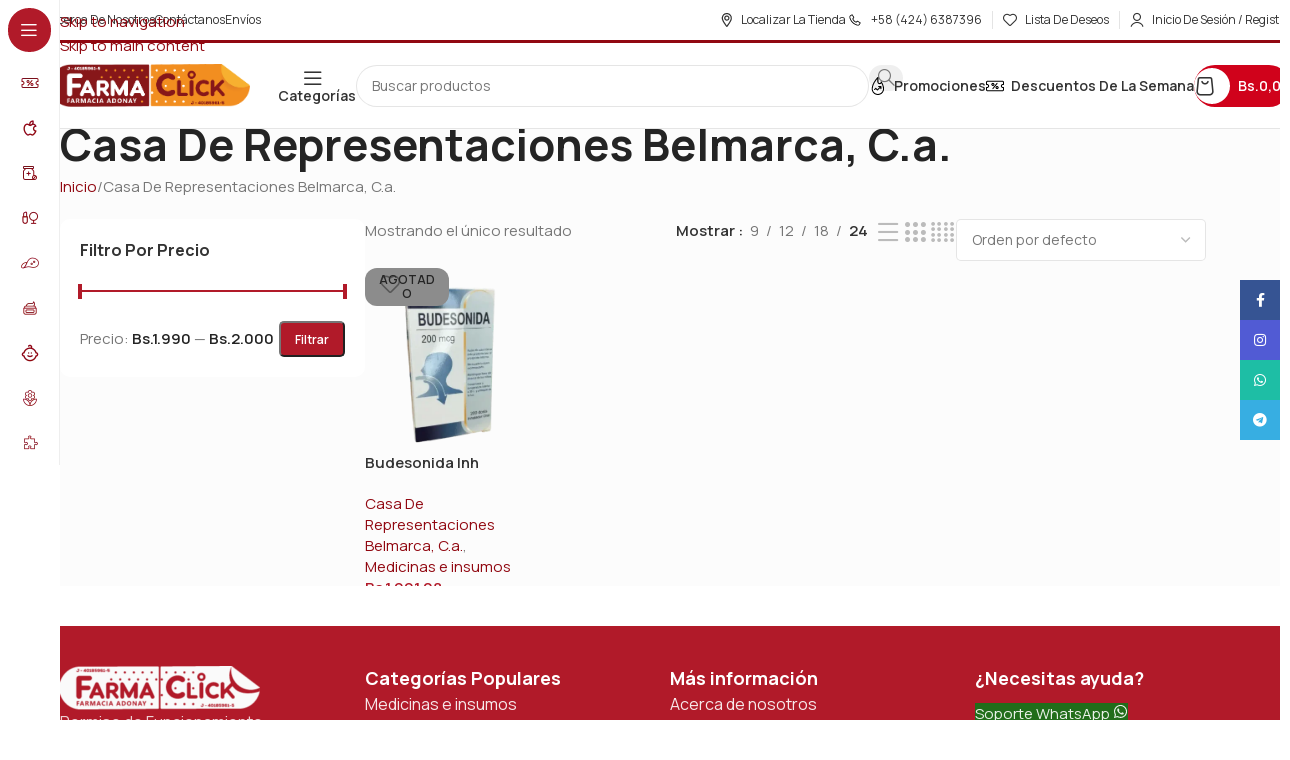

--- FILE ---
content_type: text/html; charset=UTF-8
request_url: https://farmaclickadonay.com/product-category/casa-de-representaciones-belmarca-c-a/
body_size: 29817
content:
<!DOCTYPE html>
<html lang="es">
<head>
	<meta charset="UTF-8">
	<link rel="profile" href="https://gmpg.org/xfn/11">
	<link rel="pingback" href="https://farmaclickadonay.com/xmlrpc.php">

	<title>Casa De Representaciones Belmarca, C.a. &#8211; Farmaclick Adonay</title>
	<style>img:is([sizes="auto" i], [sizes^="auto," i]) { contain-intrinsic-size: 3000px 1500px }</style>
	<meta name="robots" content="index, follow, max-snippet:-1, max-image-preview:large, max-video-preview:-1">
<link rel="canonical" href="https://farmaclickadonay.com/product-category/casa-de-representaciones-belmarca-c-a/">
<meta property="og:url" content="https://farmaclickadonay.com/product-category/casa-de-representaciones-belmarca-c-a/">
<meta property="og:site_name" content="Farmaclick Adonay">
<meta property="og:locale" content="es_VE">
<meta property="og:type" content="object">
<meta property="og:title" content="Casa De Representaciones Belmarca, C.a. - Farmaclick Adonay">
<meta property="fb:pages" content="">
<meta property="fb:admins" content="">
<meta property="fb:app_id" content="">
<meta name="twitter:card" content="summary">
<meta name="twitter:site" content="">
<meta name="twitter:creator" content="">
<meta name="twitter:title" content="Casa De Representaciones Belmarca, C.a. - Farmaclick Adonay">
<link rel='dns-prefetch' href='//www.google.com' />
<link rel='dns-prefetch' href='//www.googletagmanager.com' />
<link rel='dns-prefetch' href='//use.fontawesome.com' />
<link rel='dns-prefetch' href='//fonts.googleapis.com' />
<link rel="alternate" type="application/rss+xml" title="Farmaclick Adonay &raquo; Feed" href="https://farmaclickadonay.com/feed/" />
<link rel="alternate" type="application/rss+xml" title="Farmaclick Adonay &raquo; Feed de los comentarios" href="https://farmaclickadonay.com/comments/feed/" />
<link rel="alternate" type="application/rss+xml" title="Farmaclick Adonay &raquo; Casa De Representaciones Belmarca, C.a. Categoría Feed" href="https://farmaclickadonay.com/product-category/casa-de-representaciones-belmarca-c-a/feed/" />
<link rel='stylesheet' id='wp-block-library-css' href='https://farmaclickadonay.com/wp-includes/css/dist/block-library/style.min.css?ver=6.8.3' type='text/css' media='all' />
<style id='safe-svg-svg-icon-style-inline-css' type='text/css'>
.safe-svg-cover{text-align:center}.safe-svg-cover .safe-svg-inside{display:inline-block;max-width:100%}.safe-svg-cover svg{fill:currentColor;height:100%;max-height:100%;max-width:100%;width:100%}

</style>
<style id='wpseopress-local-business-style-inline-css' type='text/css'>
span.wp-block-wpseopress-local-business-field{margin-right:8px}

</style>
<style id='wpseopress-table-of-contents-style-inline-css' type='text/css'>
.wp-block-wpseopress-table-of-contents li.active>a{font-weight:bold}

</style>
<style id='font-awesome-svg-styles-default-inline-css' type='text/css'>
.svg-inline--fa {
  display: inline-block;
  height: 1em;
  overflow: visible;
  vertical-align: -.125em;
}
</style>
<link rel='stylesheet' id='font-awesome-svg-styles-css' href='http://farmaclickadonay.com/wp-content/uploads/font-awesome/v6.6.0/css/svg-with-js.css' type='text/css' media='all' />
<style id='font-awesome-svg-styles-inline-css' type='text/css'>
   .wp-block-font-awesome-icon svg::before,
   .wp-rich-text-font-awesome-icon svg::before {content: unset;}
</style>
<style id='global-styles-inline-css' type='text/css'>
:root{--wp--preset--aspect-ratio--square: 1;--wp--preset--aspect-ratio--4-3: 4/3;--wp--preset--aspect-ratio--3-4: 3/4;--wp--preset--aspect-ratio--3-2: 3/2;--wp--preset--aspect-ratio--2-3: 2/3;--wp--preset--aspect-ratio--16-9: 16/9;--wp--preset--aspect-ratio--9-16: 9/16;--wp--preset--color--black: #000000;--wp--preset--color--cyan-bluish-gray: #abb8c3;--wp--preset--color--white: #ffffff;--wp--preset--color--pale-pink: #f78da7;--wp--preset--color--vivid-red: #cf2e2e;--wp--preset--color--luminous-vivid-orange: #ff6900;--wp--preset--color--luminous-vivid-amber: #fcb900;--wp--preset--color--light-green-cyan: #7bdcb5;--wp--preset--color--vivid-green-cyan: #00d084;--wp--preset--color--pale-cyan-blue: #8ed1fc;--wp--preset--color--vivid-cyan-blue: #0693e3;--wp--preset--color--vivid-purple: #9b51e0;--wp--preset--gradient--vivid-cyan-blue-to-vivid-purple: linear-gradient(135deg,rgba(6,147,227,1) 0%,rgb(155,81,224) 100%);--wp--preset--gradient--light-green-cyan-to-vivid-green-cyan: linear-gradient(135deg,rgb(122,220,180) 0%,rgb(0,208,130) 100%);--wp--preset--gradient--luminous-vivid-amber-to-luminous-vivid-orange: linear-gradient(135deg,rgba(252,185,0,1) 0%,rgba(255,105,0,1) 100%);--wp--preset--gradient--luminous-vivid-orange-to-vivid-red: linear-gradient(135deg,rgba(255,105,0,1) 0%,rgb(207,46,46) 100%);--wp--preset--gradient--very-light-gray-to-cyan-bluish-gray: linear-gradient(135deg,rgb(238,238,238) 0%,rgb(169,184,195) 100%);--wp--preset--gradient--cool-to-warm-spectrum: linear-gradient(135deg,rgb(74,234,220) 0%,rgb(151,120,209) 20%,rgb(207,42,186) 40%,rgb(238,44,130) 60%,rgb(251,105,98) 80%,rgb(254,248,76) 100%);--wp--preset--gradient--blush-light-purple: linear-gradient(135deg,rgb(255,206,236) 0%,rgb(152,150,240) 100%);--wp--preset--gradient--blush-bordeaux: linear-gradient(135deg,rgb(254,205,165) 0%,rgb(254,45,45) 50%,rgb(107,0,62) 100%);--wp--preset--gradient--luminous-dusk: linear-gradient(135deg,rgb(255,203,112) 0%,rgb(199,81,192) 50%,rgb(65,88,208) 100%);--wp--preset--gradient--pale-ocean: linear-gradient(135deg,rgb(255,245,203) 0%,rgb(182,227,212) 50%,rgb(51,167,181) 100%);--wp--preset--gradient--electric-grass: linear-gradient(135deg,rgb(202,248,128) 0%,rgb(113,206,126) 100%);--wp--preset--gradient--midnight: linear-gradient(135deg,rgb(2,3,129) 0%,rgb(40,116,252) 100%);--wp--preset--font-size--small: 13px;--wp--preset--font-size--medium: 20px;--wp--preset--font-size--large: 36px;--wp--preset--font-size--x-large: 42px;--wp--preset--spacing--20: 0.44rem;--wp--preset--spacing--30: 0.67rem;--wp--preset--spacing--40: 1rem;--wp--preset--spacing--50: 1.5rem;--wp--preset--spacing--60: 2.25rem;--wp--preset--spacing--70: 3.38rem;--wp--preset--spacing--80: 5.06rem;--wp--preset--shadow--natural: 6px 6px 9px rgba(0, 0, 0, 0.2);--wp--preset--shadow--deep: 12px 12px 50px rgba(0, 0, 0, 0.4);--wp--preset--shadow--sharp: 6px 6px 0px rgba(0, 0, 0, 0.2);--wp--preset--shadow--outlined: 6px 6px 0px -3px rgba(255, 255, 255, 1), 6px 6px rgba(0, 0, 0, 1);--wp--preset--shadow--crisp: 6px 6px 0px rgba(0, 0, 0, 1);}:where(body) { margin: 0; }.wp-site-blocks > .alignleft { float: left; margin-right: 2em; }.wp-site-blocks > .alignright { float: right; margin-left: 2em; }.wp-site-blocks > .aligncenter { justify-content: center; margin-left: auto; margin-right: auto; }:where(.is-layout-flex){gap: 0.5em;}:where(.is-layout-grid){gap: 0.5em;}.is-layout-flow > .alignleft{float: left;margin-inline-start: 0;margin-inline-end: 2em;}.is-layout-flow > .alignright{float: right;margin-inline-start: 2em;margin-inline-end: 0;}.is-layout-flow > .aligncenter{margin-left: auto !important;margin-right: auto !important;}.is-layout-constrained > .alignleft{float: left;margin-inline-start: 0;margin-inline-end: 2em;}.is-layout-constrained > .alignright{float: right;margin-inline-start: 2em;margin-inline-end: 0;}.is-layout-constrained > .aligncenter{margin-left: auto !important;margin-right: auto !important;}.is-layout-constrained > :where(:not(.alignleft):not(.alignright):not(.alignfull)){margin-left: auto !important;margin-right: auto !important;}body .is-layout-flex{display: flex;}.is-layout-flex{flex-wrap: wrap;align-items: center;}.is-layout-flex > :is(*, div){margin: 0;}body .is-layout-grid{display: grid;}.is-layout-grid > :is(*, div){margin: 0;}body{padding-top: 0px;padding-right: 0px;padding-bottom: 0px;padding-left: 0px;}a:where(:not(.wp-element-button)){text-decoration: none;}:root :where(.wp-element-button, .wp-block-button__link){background-color: #32373c;border-width: 0;color: #fff;font-family: inherit;font-size: inherit;line-height: inherit;padding: calc(0.667em + 2px) calc(1.333em + 2px);text-decoration: none;}.has-black-color{color: var(--wp--preset--color--black) !important;}.has-cyan-bluish-gray-color{color: var(--wp--preset--color--cyan-bluish-gray) !important;}.has-white-color{color: var(--wp--preset--color--white) !important;}.has-pale-pink-color{color: var(--wp--preset--color--pale-pink) !important;}.has-vivid-red-color{color: var(--wp--preset--color--vivid-red) !important;}.has-luminous-vivid-orange-color{color: var(--wp--preset--color--luminous-vivid-orange) !important;}.has-luminous-vivid-amber-color{color: var(--wp--preset--color--luminous-vivid-amber) !important;}.has-light-green-cyan-color{color: var(--wp--preset--color--light-green-cyan) !important;}.has-vivid-green-cyan-color{color: var(--wp--preset--color--vivid-green-cyan) !important;}.has-pale-cyan-blue-color{color: var(--wp--preset--color--pale-cyan-blue) !important;}.has-vivid-cyan-blue-color{color: var(--wp--preset--color--vivid-cyan-blue) !important;}.has-vivid-purple-color{color: var(--wp--preset--color--vivid-purple) !important;}.has-black-background-color{background-color: var(--wp--preset--color--black) !important;}.has-cyan-bluish-gray-background-color{background-color: var(--wp--preset--color--cyan-bluish-gray) !important;}.has-white-background-color{background-color: var(--wp--preset--color--white) !important;}.has-pale-pink-background-color{background-color: var(--wp--preset--color--pale-pink) !important;}.has-vivid-red-background-color{background-color: var(--wp--preset--color--vivid-red) !important;}.has-luminous-vivid-orange-background-color{background-color: var(--wp--preset--color--luminous-vivid-orange) !important;}.has-luminous-vivid-amber-background-color{background-color: var(--wp--preset--color--luminous-vivid-amber) !important;}.has-light-green-cyan-background-color{background-color: var(--wp--preset--color--light-green-cyan) !important;}.has-vivid-green-cyan-background-color{background-color: var(--wp--preset--color--vivid-green-cyan) !important;}.has-pale-cyan-blue-background-color{background-color: var(--wp--preset--color--pale-cyan-blue) !important;}.has-vivid-cyan-blue-background-color{background-color: var(--wp--preset--color--vivid-cyan-blue) !important;}.has-vivid-purple-background-color{background-color: var(--wp--preset--color--vivid-purple) !important;}.has-black-border-color{border-color: var(--wp--preset--color--black) !important;}.has-cyan-bluish-gray-border-color{border-color: var(--wp--preset--color--cyan-bluish-gray) !important;}.has-white-border-color{border-color: var(--wp--preset--color--white) !important;}.has-pale-pink-border-color{border-color: var(--wp--preset--color--pale-pink) !important;}.has-vivid-red-border-color{border-color: var(--wp--preset--color--vivid-red) !important;}.has-luminous-vivid-orange-border-color{border-color: var(--wp--preset--color--luminous-vivid-orange) !important;}.has-luminous-vivid-amber-border-color{border-color: var(--wp--preset--color--luminous-vivid-amber) !important;}.has-light-green-cyan-border-color{border-color: var(--wp--preset--color--light-green-cyan) !important;}.has-vivid-green-cyan-border-color{border-color: var(--wp--preset--color--vivid-green-cyan) !important;}.has-pale-cyan-blue-border-color{border-color: var(--wp--preset--color--pale-cyan-blue) !important;}.has-vivid-cyan-blue-border-color{border-color: var(--wp--preset--color--vivid-cyan-blue) !important;}.has-vivid-purple-border-color{border-color: var(--wp--preset--color--vivid-purple) !important;}.has-vivid-cyan-blue-to-vivid-purple-gradient-background{background: var(--wp--preset--gradient--vivid-cyan-blue-to-vivid-purple) !important;}.has-light-green-cyan-to-vivid-green-cyan-gradient-background{background: var(--wp--preset--gradient--light-green-cyan-to-vivid-green-cyan) !important;}.has-luminous-vivid-amber-to-luminous-vivid-orange-gradient-background{background: var(--wp--preset--gradient--luminous-vivid-amber-to-luminous-vivid-orange) !important;}.has-luminous-vivid-orange-to-vivid-red-gradient-background{background: var(--wp--preset--gradient--luminous-vivid-orange-to-vivid-red) !important;}.has-very-light-gray-to-cyan-bluish-gray-gradient-background{background: var(--wp--preset--gradient--very-light-gray-to-cyan-bluish-gray) !important;}.has-cool-to-warm-spectrum-gradient-background{background: var(--wp--preset--gradient--cool-to-warm-spectrum) !important;}.has-blush-light-purple-gradient-background{background: var(--wp--preset--gradient--blush-light-purple) !important;}.has-blush-bordeaux-gradient-background{background: var(--wp--preset--gradient--blush-bordeaux) !important;}.has-luminous-dusk-gradient-background{background: var(--wp--preset--gradient--luminous-dusk) !important;}.has-pale-ocean-gradient-background{background: var(--wp--preset--gradient--pale-ocean) !important;}.has-electric-grass-gradient-background{background: var(--wp--preset--gradient--electric-grass) !important;}.has-midnight-gradient-background{background: var(--wp--preset--gradient--midnight) !important;}.has-small-font-size{font-size: var(--wp--preset--font-size--small) !important;}.has-medium-font-size{font-size: var(--wp--preset--font-size--medium) !important;}.has-large-font-size{font-size: var(--wp--preset--font-size--large) !important;}.has-x-large-font-size{font-size: var(--wp--preset--font-size--x-large) !important;}
:where(.wp-block-post-template.is-layout-flex){gap: 1.25em;}:where(.wp-block-post-template.is-layout-grid){gap: 1.25em;}
:where(.wp-block-columns.is-layout-flex){gap: 2em;}:where(.wp-block-columns.is-layout-grid){gap: 2em;}
:root :where(.wp-block-pullquote){font-size: 1.5em;line-height: 1.6;}
</style>
<style id='woocommerce-inline-inline-css' type='text/css'>
.woocommerce form .form-row .required { visibility: visible; }
</style>
<link rel='stylesheet' id='wp-components-css' href='https://farmaclickadonay.com/wp-includes/css/dist/components/style.min.css?ver=6.8.3' type='text/css' media='all' />
<link rel='stylesheet' id='godaddy-styles-css' href='https://farmaclickadonay.com/wp-content/mu-plugins/vendor/wpex/godaddy-launch/includes/Dependencies/GoDaddy/Styles/build/latest.css?ver=2.0.2' type='text/css' media='all' />
<link rel='stylesheet' id='font-awesome-official-css' href='https://use.fontawesome.com/releases/v6.6.0/css/all.css' type='text/css' media='all' integrity="sha384-h/hnnw1Bi4nbpD6kE7nYfCXzovi622sY5WBxww8ARKwpdLj5kUWjRuyiXaD1U2JT" crossorigin="anonymous" />
<link rel='stylesheet' id='wd-widget-price-filter-css' href='https://farmaclickadonay.com/wp-content/themes/woodmart/css/parts/woo-widget-price-filter.min.css?ver=8.3.9' type='text/css' media='all' />
<link rel='stylesheet' id='wd-widget-woo-other-css' href='https://farmaclickadonay.com/wp-content/themes/woodmart/css/parts/woo-widget-other.min.css?ver=8.3.9' type='text/css' media='all' />
<link rel='stylesheet' id='elementor-frontend-css' href='https://farmaclickadonay.com/wp-content/uploads/elementor/css/custom-frontend.min.css?ver=1769538386' type='text/css' media='all' />
<link rel='stylesheet' id='elementor-post-13-css' href='https://farmaclickadonay.com/wp-content/uploads/elementor/css/post-13.css?ver=1769538387' type='text/css' media='all' />
<link rel='stylesheet' id='uael-frontend-css' href='https://farmaclickadonay.com/wp-content/plugins/ultimate-elementor/assets/min-css/uael-frontend.min.css?ver=1.42.3' type='text/css' media='all' />
<link rel='stylesheet' id='uael-teammember-social-icons-css' href='https://farmaclickadonay.com/wp-content/plugins/elementor/assets/css/widget-social-icons.min.css?ver=3.24.0' type='text/css' media='all' />
<link rel='stylesheet' id='uael-social-share-icons-brands-css' href='https://farmaclickadonay.com/wp-content/plugins/elementor/assets/lib/font-awesome/css/brands.css?ver=5.15.3' type='text/css' media='all' />
<link rel='stylesheet' id='uael-social-share-icons-fontawesome-css' href='https://farmaclickadonay.com/wp-content/plugins/elementor/assets/lib/font-awesome/css/fontawesome.css?ver=5.15.3' type='text/css' media='all' />
<link rel='stylesheet' id='uael-nav-menu-icons-css' href='https://farmaclickadonay.com/wp-content/plugins/elementor/assets/lib/font-awesome/css/solid.css?ver=5.15.3' type='text/css' media='all' />
<link rel='stylesheet' id='wd-style-base-css' href='https://farmaclickadonay.com/wp-content/themes/woodmart/css/parts/base.min.css?ver=8.3.9' type='text/css' media='all' />
<link rel='stylesheet' id='wd-helpers-wpb-elem-css' href='https://farmaclickadonay.com/wp-content/themes/woodmart/css/parts/helpers-wpb-elem.min.css?ver=8.3.9' type='text/css' media='all' />
<link rel='stylesheet' id='wd-elementor-base-css' href='https://farmaclickadonay.com/wp-content/themes/woodmart/css/parts/int-elem-base.min.css?ver=8.3.9' type='text/css' media='all' />
<link rel='stylesheet' id='wd-elementor-pro-base-css' href='https://farmaclickadonay.com/wp-content/themes/woodmart/css/parts/int-elementor-pro.min.css?ver=8.3.9' type='text/css' media='all' />
<link rel='stylesheet' id='wd-woocommerce-base-css' href='https://farmaclickadonay.com/wp-content/themes/woodmart/css/parts/woocommerce-base.min.css?ver=8.3.9' type='text/css' media='all' />
<link rel='stylesheet' id='wd-mod-star-rating-css' href='https://farmaclickadonay.com/wp-content/themes/woodmart/css/parts/mod-star-rating.min.css?ver=8.3.9' type='text/css' media='all' />
<link rel='stylesheet' id='wd-woocommerce-block-notices-css' href='https://farmaclickadonay.com/wp-content/themes/woodmart/css/parts/woo-mod-block-notices.min.css?ver=8.3.9' type='text/css' media='all' />
<link rel='stylesheet' id='wd-widget-active-filters-css' href='https://farmaclickadonay.com/wp-content/themes/woodmart/css/parts/woo-widget-active-filters.min.css?ver=8.3.9' type='text/css' media='all' />
<link rel='stylesheet' id='wd-woo-shop-builder-css' href='https://farmaclickadonay.com/wp-content/themes/woodmart/css/parts/woo-shop-builder.min.css?ver=8.3.9' type='text/css' media='all' />
<link rel='stylesheet' id='wd-wp-blocks-css' href='https://farmaclickadonay.com/wp-content/themes/woodmart/css/parts/wp-blocks.min.css?ver=8.3.9' type='text/css' media='all' />
<link rel='stylesheet' id='child-style-css' href='https://farmaclickadonay.com/wp-content/themes/woodmart-child/style.css?ver=8.3.9' type='text/css' media='all' />
<link rel='stylesheet' id='wd-mod-nav-vertical-css' href='https://farmaclickadonay.com/wp-content/themes/woodmart/css/parts/mod-nav-vertical.min.css?ver=8.3.9' type='text/css' media='all' />
<link rel='stylesheet' id='wd-sticky-nav-css' href='https://farmaclickadonay.com/wp-content/themes/woodmart/css/parts/opt-sticky-nav.min.css?ver=8.3.9' type='text/css' media='all' />
<link rel='stylesheet' id='wd-header-base-css' href='https://farmaclickadonay.com/wp-content/themes/woodmart/css/parts/header-base.min.css?ver=8.3.9' type='text/css' media='all' />
<link rel='stylesheet' id='wd-mod-tools-css' href='https://farmaclickadonay.com/wp-content/themes/woodmart/css/parts/mod-tools.min.css?ver=8.3.9' type='text/css' media='all' />
<link rel='stylesheet' id='wd-header-elements-base-css' href='https://farmaclickadonay.com/wp-content/themes/woodmart/css/parts/header-el-base.min.css?ver=8.3.9' type='text/css' media='all' />
<link rel='stylesheet' id='wd-woo-mod-login-form-css' href='https://farmaclickadonay.com/wp-content/themes/woodmart/css/parts/woo-mod-login-form.min.css?ver=8.3.9' type='text/css' media='all' />
<link rel='stylesheet' id='wd-header-my-account-css' href='https://farmaclickadonay.com/wp-content/themes/woodmart/css/parts/header-el-my-account.min.css?ver=8.3.9' type='text/css' media='all' />
<link rel='stylesheet' id='wd-header-search-css' href='https://farmaclickadonay.com/wp-content/themes/woodmart/css/parts/header-el-search.min.css?ver=8.3.9' type='text/css' media='all' />
<link rel='stylesheet' id='wd-header-search-form-css' href='https://farmaclickadonay.com/wp-content/themes/woodmart/css/parts/header-el-search-form.min.css?ver=8.3.9' type='text/css' media='all' />
<link rel='stylesheet' id='wd-popular-requests-css' href='https://farmaclickadonay.com/wp-content/themes/woodmart/css/parts/opt-popular-requests.min.css?ver=8.3.9' type='text/css' media='all' />
<link rel='stylesheet' id='wd-wd-search-form-css' href='https://farmaclickadonay.com/wp-content/themes/woodmart/css/parts/wd-search-form.min.css?ver=8.3.9' type='text/css' media='all' />
<link rel='stylesheet' id='wd-wd-search-results-css' href='https://farmaclickadonay.com/wp-content/themes/woodmart/css/parts/wd-search-results.min.css?ver=8.3.9' type='text/css' media='all' />
<link rel='stylesheet' id='wd-wd-search-dropdown-css' href='https://farmaclickadonay.com/wp-content/themes/woodmart/css/parts/wd-search-dropdown.min.css?ver=8.3.9' type='text/css' media='all' />
<link rel='stylesheet' id='wd-mod-tools-design-8-css' href='https://farmaclickadonay.com/wp-content/themes/woodmart/css/parts/mod-tools-design-8.min.css?ver=8.3.9' type='text/css' media='all' />
<link rel='stylesheet' id='wd-header-cart-side-css' href='https://farmaclickadonay.com/wp-content/themes/woodmart/css/parts/header-el-cart-side.min.css?ver=8.3.9' type='text/css' media='all' />
<link rel='stylesheet' id='wd-woo-mod-quantity-css' href='https://farmaclickadonay.com/wp-content/themes/woodmart/css/parts/woo-mod-quantity.min.css?ver=8.3.9' type='text/css' media='all' />
<link rel='stylesheet' id='wd-header-cart-css' href='https://farmaclickadonay.com/wp-content/themes/woodmart/css/parts/header-el-cart.min.css?ver=8.3.9' type='text/css' media='all' />
<link rel='stylesheet' id='wd-widget-shopping-cart-css' href='https://farmaclickadonay.com/wp-content/themes/woodmart/css/parts/woo-widget-shopping-cart.min.css?ver=8.3.9' type='text/css' media='all' />
<link rel='stylesheet' id='wd-widget-product-list-css' href='https://farmaclickadonay.com/wp-content/themes/woodmart/css/parts/woo-widget-product-list.min.css?ver=8.3.9' type='text/css' media='all' />
<link rel='stylesheet' id='wd-header-mobile-nav-drilldown-css' href='https://farmaclickadonay.com/wp-content/themes/woodmart/css/parts/header-el-mobile-nav-drilldown.min.css?ver=8.3.9' type='text/css' media='all' />
<link rel='stylesheet' id='wd-header-mobile-nav-drilldown-slide-css' href='https://farmaclickadonay.com/wp-content/themes/woodmart/css/parts/header-el-mobile-nav-drilldown-slide.min.css?ver=8.3.9' type='text/css' media='all' />
<link rel='stylesheet' id='wd-widget-slider-price-filter-css' href='https://farmaclickadonay.com/wp-content/themes/woodmart/css/parts/woo-widget-slider-price-filter.min.css?ver=8.3.9' type='text/css' media='all' />
<link rel='stylesheet' id='wd-widget-wd-layered-nav-css' href='https://farmaclickadonay.com/wp-content/themes/woodmart/css/parts/woo-widget-wd-layered-nav.min.css?ver=8.3.9' type='text/css' media='all' />
<link rel='stylesheet' id='wd-woo-mod-swatches-base-css' href='https://farmaclickadonay.com/wp-content/themes/woodmart/css/parts/woo-mod-swatches-base.min.css?ver=8.3.9' type='text/css' media='all' />
<link rel='stylesheet' id='wd-woo-mod-swatches-filter-css' href='https://farmaclickadonay.com/wp-content/themes/woodmart/css/parts/woo-mod-swatches-filter.min.css?ver=8.3.9' type='text/css' media='all' />
<link rel='stylesheet' id='wd-el-off-canvas-column-btn-css' href='https://farmaclickadonay.com/wp-content/themes/woodmart/css/parts/el-off-canvas-column-btn.min.css?ver=8.3.9' type='text/css' media='all' />
<link rel='stylesheet' id='wd-off-canvas-sidebar-css' href='https://farmaclickadonay.com/wp-content/themes/woodmart/css/parts/opt-off-canvas-sidebar.min.css?ver=8.3.9' type='text/css' media='all' />
<link rel='stylesheet' id='wd-woo-shop-el-products-per-page-css' href='https://farmaclickadonay.com/wp-content/themes/woodmart/css/parts/woo-shop-el-products-per-page.min.css?ver=8.3.9' type='text/css' media='all' />
<link rel='stylesheet' id='wd-woo-shop-el-products-view-css' href='https://farmaclickadonay.com/wp-content/themes/woodmart/css/parts/woo-shop-el-products-view.min.css?ver=8.3.9' type='text/css' media='all' />
<link rel='stylesheet' id='wd-woo-shop-el-order-by-css' href='https://farmaclickadonay.com/wp-content/themes/woodmart/css/parts/woo-shop-el-order-by.min.css?ver=8.3.9' type='text/css' media='all' />
<link rel='stylesheet' id='wd-sticky-loader-css' href='https://farmaclickadonay.com/wp-content/themes/woodmart/css/parts/mod-sticky-loader.min.css?ver=8.3.9' type='text/css' media='all' />
<link rel='stylesheet' id='wd-woo-opt-title-limit-css' href='https://farmaclickadonay.com/wp-content/themes/woodmart/css/parts/woo-opt-title-limit.min.css?ver=8.3.9' type='text/css' media='all' />
<link rel='stylesheet' id='wd-product-loop-css' href='https://farmaclickadonay.com/wp-content/themes/woodmart/css/parts/woo-product-loop.min.css?ver=8.3.9' type='text/css' media='all' />
<link rel='stylesheet' id='wd-product-loop-buttons-on-hover-css' href='https://farmaclickadonay.com/wp-content/themes/woodmart/css/parts/woo-product-loop-buttons-on-hover.min.css?ver=8.3.9' type='text/css' media='all' />
<link rel='stylesheet' id='wd-woo-mod-add-btn-replace-css' href='https://farmaclickadonay.com/wp-content/themes/woodmart/css/parts/woo-mod-add-btn-replace.min.css?ver=8.3.9' type='text/css' media='all' />
<link rel='stylesheet' id='wd-woo-mod-quantity-overlap-css' href='https://farmaclickadonay.com/wp-content/themes/woodmart/css/parts/woo-mod-quantity-overlap.min.css?ver=8.3.9' type='text/css' media='all' />
<link rel='stylesheet' id='wd-categories-loop-side-css' href='https://farmaclickadonay.com/wp-content/themes/woodmart/css/parts/woo-categories-loop-side.min.css?ver=8.3.9' type='text/css' media='all' />
<link rel='stylesheet' id='wd-woo-categories-loop-css' href='https://farmaclickadonay.com/wp-content/themes/woodmart/css/parts/woo-categories-loop.min.css?ver=8.3.9' type='text/css' media='all' />
<link rel='stylesheet' id='wd-woo-opt-products-bg-css' href='https://farmaclickadonay.com/wp-content/themes/woodmart/css/parts/woo-opt-products-bg.min.css?ver=8.3.9' type='text/css' media='all' />
<link rel='stylesheet' id='wd-woo-mod-product-labels-css' href='https://farmaclickadonay.com/wp-content/themes/woodmart/css/parts/woo-mod-product-labels.min.css?ver=8.3.9' type='text/css' media='all' />
<link rel='stylesheet' id='wd-widget-collapse-css' href='https://farmaclickadonay.com/wp-content/themes/woodmart/css/parts/opt-widget-collapse.min.css?ver=8.3.9' type='text/css' media='all' />
<link rel='stylesheet' id='wd-footer-base-css' href='https://farmaclickadonay.com/wp-content/themes/woodmart/css/parts/footer-base.min.css?ver=8.3.9' type='text/css' media='all' />
<link rel='stylesheet' id='wd-text-block-css' href='https://farmaclickadonay.com/wp-content/themes/woodmart/css/parts/el-text-block.min.css?ver=8.3.9' type='text/css' media='all' />
<link rel='stylesheet' id='wd-section-title-css' href='https://farmaclickadonay.com/wp-content/themes/woodmart/css/parts/el-section-title.min.css?ver=8.3.9' type='text/css' media='all' />
<link rel='stylesheet' id='wd-list-css' href='https://farmaclickadonay.com/wp-content/themes/woodmart/css/parts/el-list.min.css?ver=8.3.9' type='text/css' media='all' />
<link rel='stylesheet' id='wd-el-list-css' href='https://farmaclickadonay.com/wp-content/themes/woodmart/css/parts/el-list-wpb-elem.min.css?ver=8.3.9' type='text/css' media='all' />
<link rel='stylesheet' id='wd-button-css' href='https://farmaclickadonay.com/wp-content/themes/woodmart/css/parts/el-button.min.css?ver=8.3.9' type='text/css' media='all' />
<link rel='stylesheet' id='wd-social-icons-css' href='https://farmaclickadonay.com/wp-content/themes/woodmart/css/parts/el-social-icons.min.css?ver=8.3.9' type='text/css' media='all' />
<link rel='stylesheet' id='wd-social-icons-styles-css' href='https://farmaclickadonay.com/wp-content/themes/woodmart/css/parts/el-social-styles.min.css?ver=8.3.9' type='text/css' media='all' />
<link rel='stylesheet' id='wd-mc4wp-css' href='https://farmaclickadonay.com/wp-content/themes/woodmart/css/parts/int-mc4wp.min.css?ver=8.3.9' type='text/css' media='all' />
<link rel='stylesheet' id='wd-bg-navigation-css' href='https://farmaclickadonay.com/wp-content/themes/woodmart/css/parts/bg-navigation.min.css?ver=8.3.9' type='text/css' media='all' />
<link rel='stylesheet' id='wd-el-menu-css' href='https://farmaclickadonay.com/wp-content/themes/woodmart/css/parts/el-menu.min.css?ver=8.3.9' type='text/css' media='all' />
<link rel='stylesheet' id='wd-el-menu-wpb-elem-css' href='https://farmaclickadonay.com/wp-content/themes/woodmart/css/parts/el-menu-wpb-elem.min.css?ver=8.3.9' type='text/css' media='all' />
<link rel='stylesheet' id='wd-scroll-top-css' href='https://farmaclickadonay.com/wp-content/themes/woodmart/css/parts/opt-scrolltotop.min.css?ver=8.3.9' type='text/css' media='all' />
<link rel='stylesheet' id='wd-header-search-fullscreen-css' href='https://farmaclickadonay.com/wp-content/themes/woodmart/css/parts/header-el-search-fullscreen-general.min.css?ver=8.3.9' type='text/css' media='all' />
<link rel='stylesheet' id='wd-header-search-fullscreen-2-css' href='https://farmaclickadonay.com/wp-content/themes/woodmart/css/parts/header-el-search-fullscreen-2.min.css?ver=8.3.9' type='text/css' media='all' />
<link rel='stylesheet' id='wd-header-my-account-sidebar-css' href='https://farmaclickadonay.com/wp-content/themes/woodmart/css/parts/header-el-my-account-sidebar.min.css?ver=8.3.9' type='text/css' media='all' />
<link rel='stylesheet' id='wd-sticky-social-buttons-css' href='https://farmaclickadonay.com/wp-content/themes/woodmart/css/parts/opt-sticky-social.min.css?ver=8.3.9' type='text/css' media='all' />
<link rel='stylesheet' id='wd-bottom-toolbar-css' href='https://farmaclickadonay.com/wp-content/themes/woodmart/css/parts/opt-bottom-toolbar.min.css?ver=8.3.9' type='text/css' media='all' />
<link rel='stylesheet' id='wd-mod-sticky-sidebar-opener-css' href='https://farmaclickadonay.com/wp-content/themes/woodmart/css/parts/mod-sticky-sidebar-opener.min.css?ver=8.3.9' type='text/css' media='all' />
<link rel='stylesheet' id='xts-google-fonts-css' href='https://fonts.googleapis.com/css?family=Manrope%3A400%2C600%2C700%7CLato%3A400%2C700&#038;ver=8.3.9' type='text/css' media='all' />
<link rel='stylesheet' id='font-awesome-official-v4shim-css' href='https://use.fontawesome.com/releases/v6.6.0/css/v4-shims.css' type='text/css' media='all' integrity="sha384-Heamg4F/EELwbmnBJapxaWTkcdX/DCrJpYgSshI5BkI7xghn3RvDcpG+1xUJt/7K" crossorigin="anonymous" />
<link rel='stylesheet' id='elementor-gf-local-roboto-css' href='http://farmaclickadonay.com/wp-content/uploads/elementor/google-fonts/css/roboto.css?ver=1746599694' type='text/css' media='all' />
<link rel='stylesheet' id='elementor-gf-local-robotoslab-css' href='http://farmaclickadonay.com/wp-content/uploads/elementor/google-fonts/css/robotoslab.css?ver=1746599700' type='text/css' media='all' />
<script type="text/javascript" src="https://farmaclickadonay.com/wp-includes/js/jquery/jquery.min.js?ver=3.7.1" id="jquery-core-js"></script>
<script type="text/javascript" src="https://farmaclickadonay.com/wp-includes/js/jquery/jquery-migrate.min.js?ver=3.4.1" id="jquery-migrate-js"></script>
<script type="text/javascript" src="https://farmaclickadonay.com/wp-content/plugins/botonbanesco-internet-banking-payment-gateway/banesco.js?ver=6.8.3" id="botonbanesco-js-js"></script>
<script type="text/javascript" src="https://farmaclickadonay.com/wp-content/plugins/recaptcha-woo/js/rcfwc.js?ver=1.0" id="rcfwc-js-js" defer="defer" data-wp-strategy="defer"></script>
<script type="text/javascript" src="https://www.google.com/recaptcha/api.js?hl=es_VE" id="recaptcha-js" defer="defer" data-wp-strategy="defer"></script>
<script type="text/javascript" src="https://farmaclickadonay.com/wp-content/plugins/woocommerce/assets/js/jquery-blockui/jquery.blockUI.min.js?ver=2.7.0-wc.10.4.3" id="wc-jquery-blockui-js" data-wp-strategy="defer"></script>
<script type="text/javascript" id="wc-add-to-cart-js-extra">
/* <![CDATA[ */
var wc_add_to_cart_params = {"ajax_url":"\/wp-admin\/admin-ajax.php","wc_ajax_url":"\/?wc-ajax=%%endpoint%%","i18n_view_cart":"Ver carrito","cart_url":"https:\/\/farmaclickadonay.com\/cart\/","is_cart":"","cart_redirect_after_add":"no"};
/* ]]> */
</script>
<script type="text/javascript" src="https://farmaclickadonay.com/wp-content/plugins/woocommerce/assets/js/frontend/add-to-cart.min.js?ver=10.4.3" id="wc-add-to-cart-js" defer="defer" data-wp-strategy="defer"></script>
<script type="text/javascript" src="https://farmaclickadonay.com/wp-content/plugins/woocommerce/assets/js/js-cookie/js.cookie.min.js?ver=2.1.4-wc.10.4.3" id="wc-js-cookie-js" data-wp-strategy="defer"></script>

<!-- Google tag (gtag.js) snippet added by Site Kit -->
<!-- Fragmento de código de Google Analytics añadido por Site Kit -->
<script type="text/javascript" src="https://www.googletagmanager.com/gtag/js?id=GT-NF7FQ59" id="google_gtagjs-js" async></script>
<script type="text/javascript" id="google_gtagjs-js-after">
/* <![CDATA[ */
window.dataLayer = window.dataLayer || [];function gtag(){dataLayer.push(arguments);}
gtag("set","linker",{"domains":["farmaclickadonay.com"]});
gtag("js", new Date());
gtag("set", "developer_id.dZTNiMT", true);
gtag("config", "GT-NF7FQ59");
 window._googlesitekit = window._googlesitekit || {}; window._googlesitekit.throttledEvents = []; window._googlesitekit.gtagEvent = (name, data) => { var key = JSON.stringify( { name, data } ); if ( !! window._googlesitekit.throttledEvents[ key ] ) { return; } window._googlesitekit.throttledEvents[ key ] = true; setTimeout( () => { delete window._googlesitekit.throttledEvents[ key ]; }, 5 ); gtag( "event", name, { ...data, event_source: "site-kit" } ); }; 
/* ]]> */
</script>
<script type="text/javascript" src="https://farmaclickadonay.com/wp-content/themes/woodmart/js/libs/device.min.js?ver=8.3.9" id="wd-device-library-js"></script>
<script type="text/javascript" src="https://farmaclickadonay.com/wp-content/themes/woodmart/js/scripts/global/scrollBar.min.js?ver=8.3.9" id="wd-scrollbar-js"></script>
<link rel="EditURI" type="application/rsd+xml" title="RSD" href="https://farmaclickadonay.com/xmlrpc.php?rsd" />
<meta name="generator" content="Site Kit by Google 1.171.0" /><meta name="theme-color" content="rgb(246,135,31)">					<meta name="viewport" content="width=device-width, initial-scale=1.0, maximum-scale=1.0, user-scalable=no">
										<noscript><style>.woocommerce-product-gallery{ opacity: 1 !important; }</style></noscript>
	<meta name="generator" content="Elementor 3.34.3; features: e_font_icon_svg, additional_custom_breakpoints; settings: css_print_method-external, google_font-enabled, font_display-swap">
<style type="text/css">.recentcomments a{display:inline !important;padding:0 !important;margin:0 !important;}</style>			<style>
				.e-con.e-parent:nth-of-type(n+4):not(.e-lazyloaded):not(.e-no-lazyload),
				.e-con.e-parent:nth-of-type(n+4):not(.e-lazyloaded):not(.e-no-lazyload) * {
					background-image: none !important;
				}
				@media screen and (max-height: 1024px) {
					.e-con.e-parent:nth-of-type(n+3):not(.e-lazyloaded):not(.e-no-lazyload),
					.e-con.e-parent:nth-of-type(n+3):not(.e-lazyloaded):not(.e-no-lazyload) * {
						background-image: none !important;
					}
				}
				@media screen and (max-height: 640px) {
					.e-con.e-parent:nth-of-type(n+2):not(.e-lazyloaded):not(.e-no-lazyload),
					.e-con.e-parent:nth-of-type(n+2):not(.e-lazyloaded):not(.e-no-lazyload) * {
						background-image: none !important;
					}
				}
			</style>
			<link rel="icon" href="https://farmaclickadonay.com/wp-content/uploads/2024/09/cropped-Logo-movil-FC-32x32.webp" sizes="32x32" />
<link rel="icon" href="https://farmaclickadonay.com/wp-content/uploads/2024/09/cropped-Logo-movil-FC-192x192.webp" sizes="192x192" />
<link rel="apple-touch-icon" href="https://farmaclickadonay.com/wp-content/uploads/2024/09/cropped-Logo-movil-FC-180x180.webp" />
<meta name="msapplication-TileImage" content="https://farmaclickadonay.com/wp-content/uploads/2024/09/cropped-Logo-movil-FC-270x270.webp" />
<style>
		
		</style>			<style id="wd-style-header_875428-css" data-type="wd-style-header_875428">
				:root{
	--wd-top-bar-h: 40px;
	--wd-top-bar-sm-h: 70px;
	--wd-top-bar-sticky-h: .00001px;
	--wd-top-bar-brd-w: 3px;

	--wd-header-general-h: 85px;
	--wd-header-general-sm-h: .00001px;
	--wd-header-general-sticky-h: 80px;
	--wd-header-general-brd-w: 1px;

	--wd-header-bottom-h: .00001px;
	--wd-header-bottom-sm-h: 60px;
	--wd-header-bottom-sticky-h: 60px;
	--wd-header-bottom-brd-w: .00001px;

	--wd-header-clone-h: .00001px;

	--wd-header-brd-w: calc(var(--wd-top-bar-brd-w) + var(--wd-header-general-brd-w) + var(--wd-header-bottom-brd-w));
	--wd-header-h: calc(var(--wd-top-bar-h) + var(--wd-header-general-h) + var(--wd-header-bottom-h) + var(--wd-header-brd-w));
	--wd-header-sticky-h: calc(var(--wd-top-bar-sticky-h) + var(--wd-header-general-sticky-h) + var(--wd-header-bottom-sticky-h) + var(--wd-header-clone-h) + var(--wd-header-brd-w));
	--wd-header-sm-h: calc(var(--wd-top-bar-sm-h) + var(--wd-header-general-sm-h) + var(--wd-header-bottom-sm-h) + var(--wd-header-brd-w));
}

.whb-top-bar .wd-dropdown {
	margin-top: -1px;
}

.whb-top-bar .wd-dropdown:after {
	height: 10px;
}


.whb-sticked .whb-general-header .wd-dropdown:not(.sub-sub-menu) {
	margin-top: 19px;
}

.whb-sticked .whb-general-header .wd-dropdown:not(.sub-sub-menu):after {
	height: 30px;
}

:root:has(.whb-top-bar.whb-border-boxed) {
	--wd-top-bar-brd-w: .00001px;
}

@media (max-width: 1024px) {
:root:has(.whb-top-bar.whb-hidden-mobile) {
	--wd-top-bar-brd-w: .00001px;
}
}

:root:has(.whb-general-header.whb-border-boxed) {
	--wd-header-general-brd-w: .00001px;
}

@media (max-width: 1024px) {
:root:has(.whb-general-header.whb-hidden-mobile) {
	--wd-header-general-brd-w: .00001px;
}
}

:root:has(.whb-header-bottom.whb-border-boxed) {
	--wd-header-bottom-brd-w: .00001px;
}

@media (max-width: 1024px) {
:root:has(.whb-header-bottom.whb-hidden-mobile) {
	--wd-header-bottom-brd-w: .00001px;
}
}



		
.whb-top-bar {
	background-color: rgba(255, 255, 255, 1);border-color: rgba(145, 8, 17, 1);border-bottom-width: 3px;border-bottom-style: solid;
}

.whb-9dbjhpobbmrgwhd2s4fy {
	--wd-form-brd-radius: 35px;
}
.whb-9dbjhpobbmrgwhd2s4fy form.searchform {
	--wd-form-height: 42px;
}
.whb-row .whb-15gpizzco6rgn8ee92oe.wd-tools-element .wd-tools-inner, .whb-row .whb-15gpizzco6rgn8ee92oe.wd-tools-element > a > .wd-tools-icon {
	color: rgba(255, 255, 255, 1);
	background-color: rgba(208, 2, 27, 1);
}
.whb-row .whb-15gpizzco6rgn8ee92oe.wd-tools-element:hover .wd-tools-inner, .whb-row .whb-15gpizzco6rgn8ee92oe.wd-tools-element:hover > a > .wd-tools-icon {
	color: rgba(245, 166, 35, 1);
	background-color: rgba(145, 8, 17, 1);
}
.whb-general-header {
	background-color: rgba(255, 255, 255, 1);border-color: rgba(0, 0, 0, 0.1);border-bottom-width: 1px;border-bottom-style: solid;
}

.whb-02bgkls9sv78jre0dud0 {
	--wd-form-brd-radius: 35px;
}
.whb-02bgkls9sv78jre0dud0 form.searchform {
	--wd-form-height: 40px;
}
.whb-header-bottom {
	background-color: rgba(250, 248, 245, 1);border-color: rgba(74, 74, 74, 0.1);border-bottom-width: 1px;border-bottom-style: solid;
}
			</style>
						<style id="wd-style-theme_settings_default-css" data-type="wd-style-theme_settings_default">
				@font-face {
	font-weight: normal;
	font-style: normal;
	font-family: "woodmart-font";
	src: url("//farmaclickadonay.com/wp-content/themes/woodmart/fonts/woodmart-font-3-400.woff2?v=8.3.9") format("woff2");
}

@font-face {
	font-family: "star";
	font-weight: 400;
	font-style: normal;
	src: url("//farmaclickadonay.com/wp-content/plugins/woocommerce/assets/fonts/star.eot?#iefix") format("embedded-opentype"), url("//farmaclickadonay.com/wp-content/plugins/woocommerce/assets/fonts/star.woff") format("woff"), url("//farmaclickadonay.com/wp-content/plugins/woocommerce/assets/fonts/star.ttf") format("truetype"), url("//farmaclickadonay.com/wp-content/plugins/woocommerce/assets/fonts/star.svg#star") format("svg");
}

@font-face {
	font-family: "WooCommerce";
	font-weight: 400;
	font-style: normal;
	src: url("//farmaclickadonay.com/wp-content/plugins/woocommerce/assets/fonts/WooCommerce.eot?#iefix") format("embedded-opentype"), url("//farmaclickadonay.com/wp-content/plugins/woocommerce/assets/fonts/WooCommerce.woff") format("woff"), url("//farmaclickadonay.com/wp-content/plugins/woocommerce/assets/fonts/WooCommerce.ttf") format("truetype"), url("//farmaclickadonay.com/wp-content/plugins/woocommerce/assets/fonts/WooCommerce.svg#WooCommerce") format("svg");
}

:root {
	--wd-text-font: "Manrope", Arial, Helvetica, sans-serif;
	--wd-text-font-weight: 400;
	--wd-text-color: #777777;
	--wd-text-font-size: 15px;
	--wd-title-font: "Manrope", Arial, Helvetica, sans-serif;
	--wd-title-font-weight: 700;
	--wd-title-color: #242424;
	--wd-entities-title-font: "Manrope", Arial, Helvetica, sans-serif;
	--wd-entities-title-font-weight: 600;
	--wd-entities-title-color: #333333;
	--wd-entities-title-color-hover: rgb(51 51 51 / 65%);
	--wd-alternative-font: "Lato", Arial, Helvetica, sans-serif;
	--wd-widget-title-font: "Manrope", Arial, Helvetica, sans-serif;
	--wd-widget-title-font-weight: 700;
	--wd-widget-title-transform: capitalize;
	--wd-widget-title-color: #333;
	--wd-widget-title-font-size: 16px;
	--wd-header-el-font: "Manrope", Arial, Helvetica, sans-serif;
	--wd-header-el-font-weight: 600;
	--wd-header-el-transform: capitalize;
	--wd-header-el-font-size: 14px;
	--wd-otl-style: dotted;
	--wd-otl-width: 2px;
	--wd-primary-color: rgb(177,26,41);
	--wd-alternative-color: rgb(251,173,24);
	--btn-default-bgcolor: #f7f7f7;
	--btn-default-bgcolor-hover: #efefef;
	--btn-accented-bgcolor: rgb(177,26,41);
	--btn-accented-bgcolor-hover: rgb(177,26,41);
	--btn-transform: capitalize;
	--wd-form-brd-width: 1px;
	--notices-success-bg: #459647;
	--notices-success-color: #fff;
	--notices-warning-bg: rgb(226,210,83);
	--notices-warning-color: rgb(0,0,0);
	--wd-link-color: rgb(145,8,17);
	--wd-link-color-hover: rgb(246,135,31);
	--wd-sticky-btn-height: 95px;
}
.wd-age-verify-wrap {
	--wd-popup-width: 500px;
}
.wd-popup.wd-promo-popup {
	background-color: #111111;
	background-image: none;
	background-repeat: no-repeat;
	background-size: contain;
	background-position: left center;
}
.wd-promo-popup-wrap {
	--wd-popup-width: 800px;
}
:is(.woodmart-archive-shop .wd-builder-off,.wd-wishlist-content,.related-and-upsells,.cart-collaterals,.wd-shop-product,.wd-fbt) .wd-products-with-bg, :is(.woodmart-archive-shop .wd-builder-off,.wd-wishlist-content,.related-and-upsells,.cart-collaterals,.wd-shop-product,.wd-fbt) .wd-products-with-bg :is(.wd-product,.wd-cat) {
	--wd-prod-bg:rgb(255,255,255);
	--wd-bordered-bg:rgb(255,255,255);
}
:is(.woodmart-woocommerce-layered-nav, .wd-product-category-filter) .wd-scroll-content {
	max-height: 223px;
}
.wd-page-title .wd-page-title-bg img {
	object-fit: cover;
	object-position: center center;
}
.wd-footer {
	background-color: rgb(177,26,41);
	background-image: none;
}
.page .wd-page-content {
	background-color: rgb(252,252,252);
	background-image: none;
}
.woodmart-archive-shop:not(.single-product) .wd-page-content {
	background-color: rgb(252,252,252);
	background-image: none;
}
.single-product .wd-page-content {
	background-color: rgb(252,252,252);
	background-image: none;
}
.woodmart-archive-blog .wd-page-content {
	background-color: rgb(252,252,252);
	background-image: none;
}
.single-post .wd-page-content {
	background-color: rgb(252,252,252);
	background-image: none;
}
.woodmart-archive-portfolio .wd-page-content {
	background-color: rgb(252,252,252);
	background-image: none;
}
.single-portfolio .wd-page-content {
	background-color: rgb(252,252,252);
	background-image: none;
}
html .widget_price_filter [class*="price_slider_amount"] .button {
	color: rgb(255,255,255);
	background: rgb(177,26,41);
}
html .widget_price_filter [class*="price_slider_amount"] .button:hover {
	color: rgb(255,255,255);
	background: rgb(177,26,41);
}
body, [class*=color-scheme-light], [class*=color-scheme-dark], .wd-search-form[class*="wd-header-search-form"] form.searchform, .wd-el-search .searchform {
	--wd-form-bg: rgb(255,255,255);
}
.wd-nav-arrows.wd-pos-sep:not(:where(.wd-custom-style)) {
	--wd-arrow-size: 40px;
	--wd-arrow-icon-size: 16px;
	--wd-arrow-offset-h: 20px;
	--wd-arrow-color: rgb(51,51,51);
	--wd-arrow-color-hover: rgb(255,255,255);
	--wd-arrow-color-dis: rgba(51,51,51,0.8);
	--wd-arrow-bg: rgb(255,255,255);
	--wd-arrow-bg-hover: rgb(177,26,41);
	--wd-arrow-bg-dis: rgb(255,255,255);
	--wd-arrow-radius: 10px;
	--wd-arrow-shadow: 0px 0px 0px 0px rgba(255,255,255,0);
}
.wd-nav-scroll {
	--wd-nscroll-height: 3px;
	--wd-nscroll-drag-bg: rgb(140,188,103);
	--wd-nscroll-drag-bg-hover: rgb(128,171,94);
}
.product-labels .product-label.onsale {
	background-color: rgb(221,153,51);
	color: rgb(255,255,255);
}
.product-labels .product-label.new {
	background-color: rgb(26,114,221);
	color: rgb(255,255,255);
}
.product-labels .product-label.featured {
	background-color: rgb(221,51,51);
}
.product-labels .product-label.out-of-stock {
	background-color: rgb(140,140,140);
}
.mfp-wrap.wd-popup-quick-view-wrap {
	--wd-popup-width: 920px;
}

@media (max-width: 1024px) {
	:root {
		--wd-sticky-btn-height: 95px;
	}
	[class*="thumbs-grid-bottom"] .woocommerce-product-gallery__wrapper.wd-grid {
		--wd-col: 1;
	}

}

@media (max-width: 768.98px) {
	:root {
		--wd-sticky-btn-height: 42px;
	}
	[class*="thumbs-grid-bottom"] .woocommerce-product-gallery__wrapper.wd-grid {
		--wd-col: 1;
	}

}
:root{
--wd-container-w: 1480px;
--wd-form-brd-radius: 5px;
--btn-default-color: #333;
--btn-default-color-hover: #333;
--btn-accented-color: #fff;
--btn-accented-color-hover: #fff;
--btn-default-brd-radius: 5px;
--btn-default-box-shadow: none;
--btn-default-box-shadow-hover: none;
--btn-accented-brd-radius: 5px;
--btn-accented-box-shadow: none;
--btn-accented-box-shadow-hover: none;
--wd-brd-radius: 8px;
}

@media (min-width: 1480px) {
section.elementor-section.wd-section-stretch > .elementor-container {
margin-left: auto;
margin-right: auto;
}
}


.wd-page-title {
background-color: rgb(250,248,245);
}

.wd-nav-scroll {
    --wd-nscroll-drag-bg: rgb(177, 26, 41)!important;
    --wd-nscroll-drag-bg-hover: rgb(108 18 18)!important;
}

.wd-side-hidden {
	--wd-side-hidden-w: 430px !important;
  padding-right: 50px !important;
}

.social-instagram {
background-color: rgb(81, 91, 212)!important;
}

//////

 .payment-instructions {
        color: #910811;
        font-family: Arial, sans-serif;
    }

    .payment-table {
        width: 100%;
        border-collapse: collapse;
        margin-top: 20px;
        background-color: #f9f9f9;
    }

    .payment-table th, .payment-table td {
        padding: 15px;
        text-align: left;
        border-bottom: 1px solid #ddd;
    }

    .payment-table th {
        background-color: #910811;
        color: white;
        font-weight: bold;
        text-transform: uppercase;
        font-size: 14px;
    }

    .payment-table td {
        font-size: 14px;
        color: #333;
        position: relative;
    }

    .payment-table tr:hover {
        background-color: #f1f1f1;
    }

    .bank-logo img {
        max-width: 100px;
        height: auto;
    }
			</style>
			</head>

<body class="archive tax-product_cat term-casa-de-representaciones-belmarca-c-a term-1326 wp-theme-woodmart wp-child-theme-woodmart-child theme-woodmart woocommerce woocommerce-page woocommerce-no-js wrapper-custom  categories-accordion-on woodmart-archive-shop woodmart-ajax-shop-on sticky-toolbar-on wd-sticky-nav-enabled elementor-default elementor-kit-13">
			<script type="text/javascript" id="wd-flicker-fix">// Flicker fix.</script>		<div class="wd-skip-links">
								<a href="#menu-main-navigation" class="wd-skip-navigation btn">
						Skip to navigation					</a>
								<a href="#main-content" class="wd-skip-content btn">
				Skip to main content			</a>
		</div>
			
				<div class="wd-sticky-nav wd-hide-md">
				<div class="wd-sticky-nav-title">
					<span>
						Menú de Categorías					</span>
				</div>

				<ul id="menu-categorias-farmaclick" class="menu wd-nav wd-nav-vertical wd-nav-sticky wd-dis-act"><li id="menu-item-1076" class="menu-item menu-item-type-custom menu-item-object-custom menu-item-1076 item-level-0 menu-simple-dropdown wd-event-hover" ><a href="http://farmaclickadonay.com/shop/?stock_status=onsale" class="woodmart-nav-link"><img width="40" height="40" src="https://farmaclickadonay.com/wp-content/uploads/2024/09/Descuento-FC.webp" class="wd-nav-img" alt="Descuentos de la semana" decoding="async" srcset="https://farmaclickadonay.com/wp-content/uploads/2024/09/Descuento-FC.webp 40w, https://farmaclickadonay.com/wp-content/uploads/2024/09/Descuento-FC-34x34.webp 34w" sizes="(max-width: 40px) 100vw, 40px" /><span class="nav-link-text">Descuentos de la semana</span></a></li>
<li id="menu-item-16937" class="menu-item menu-item-type-taxonomy menu-item-object-product_cat menu-item-16937 item-level-0 menu-simple-dropdown wd-event-hover" ><a href="https://farmaclickadonay.com/product-category/alimentos/" class="woodmart-nav-link"><img width="40" height="40" src="https://farmaclickadonay.com/wp-content/uploads/2024/09/Alimentos-FC.webp" class="wd-nav-img" alt="Alimentos" decoding="async" /><span class="nav-link-text">Alimentos</span></a></li>
<li id="menu-item-16934" class="menu-item menu-item-type-taxonomy menu-item-object-product_cat menu-item-16934 item-level-0 menu-simple-dropdown wd-event-hover" ><a href="https://farmaclickadonay.com/product-category/medicinas-e-insumos/" class="woodmart-nav-link"><img width="40" height="40" src="https://farmaclickadonay.com/wp-content/uploads/2024/09/Medicinas-e-insumos-FC.webp" class="wd-nav-img" alt="Medicinas e insumos" decoding="async" /><span class="nav-link-text">Medicinas e insumos</span></a></li>
<li id="menu-item-16935" class="menu-item menu-item-type-taxonomy menu-item-object-product_cat menu-item-16935 item-level-0 menu-simple-dropdown wd-event-hover" ><a href="https://farmaclickadonay.com/product-category/cosmeticos-e-higiene-personal/" class="woodmart-nav-link"><img width="40" height="40" src="https://farmaclickadonay.com/wp-content/uploads/2024/09/Cosmetico-Higiene-FC.webp" class="wd-nav-img" alt="Cosmeticos e Higiene Personal" decoding="async" /><span class="nav-link-text">Cosmeticos e Higiene Personal</span></a></li>
<li id="menu-item-16936" class="menu-item menu-item-type-taxonomy menu-item-object-product_cat menu-item-16936 item-level-0 menu-simple-dropdown wd-event-hover" ><a href="https://farmaclickadonay.com/product-category/confiteria-y-bebidas/" class="woodmart-nav-link"><img width="40" height="40" src="https://farmaclickadonay.com/wp-content/uploads/2024/09/Confiteria-y-bebidas-FC.webp" class="wd-nav-img" alt="Confiteria y bebidas" decoding="async" /><span class="nav-link-text">Confiteria y bebidas</span></a></li>
<li id="menu-item-16939" class="menu-item menu-item-type-taxonomy menu-item-object-product_cat menu-item-16939 item-level-0 menu-simple-dropdown wd-event-hover" ><a href="https://farmaclickadonay.com/product-category/dermatologicos/" class="woodmart-nav-link"><img width="40" height="40" src="https://farmaclickadonay.com/wp-content/uploads/2024/09/Derma-FC.webp" class="wd-nav-img" alt="Dermatologicos" decoding="async" /><span class="nav-link-text">Dermatologicos</span></a></li>
<li id="menu-item-16940" class="menu-item menu-item-type-taxonomy menu-item-object-product_cat menu-item-16940 item-level-0 menu-simple-dropdown wd-event-hover" ><a href="https://farmaclickadonay.com/product-category/bebe/" class="woodmart-nav-link"><img width="40" height="40" src="https://farmaclickadonay.com/wp-content/uploads/2024/09/Bebe-FC.webp" class="wd-nav-img" alt="Bebe" decoding="async" /><span class="nav-link-text">Bebe</span></a></li>
<li id="menu-item-16933" class="menu-item menu-item-type-taxonomy menu-item-object-product_cat menu-item-16933 item-level-0 menu-simple-dropdown wd-event-hover" ><a href="https://farmaclickadonay.com/product-category/floristeria/" class="woodmart-nav-link"><img width="40" height="40" src="https://farmaclickadonay.com/wp-content/uploads/2024/09/Flores-FC-1.webp" class="wd-nav-img" alt="Floristería" decoding="async" /><span class="nav-link-text">Floristería</span></a></li>
<li id="menu-item-16938" class="menu-item menu-item-type-taxonomy menu-item-object-product_cat menu-item-16938 item-level-0 menu-simple-dropdown wd-event-hover" ><a href="https://farmaclickadonay.com/product-category/miscelaneo/" class="woodmart-nav-link"><img width="40" height="40" src="https://farmaclickadonay.com/wp-content/uploads/2024/09/Miscelaneos-FC.webp" class="wd-nav-img" alt="Miscelaneo" decoding="async" /><span class="nav-link-text">Miscelaneo</span></a></li>
</ul>							</div>
		
	<div class="wd-page-wrapper website-wrapper">
									<header class="whb-header whb-header_875428 whb-sticky-shadow whb-scroll-slide whb-sticky-real">
					<div class="whb-main-header">
	
<div class="whb-row whb-top-bar whb-not-sticky-row whb-with-bg whb-border-fullwidth whb-color-dark whb-flex-flex-middle">
	<div class="container">
		<div class="whb-flex-row whb-top-bar-inner">
			<div class="whb-column whb-col-left whb-column5 whb-visible-lg">
	
<nav class="wd-header-nav wd-header-secondary-nav whb-6cuh1ugu5ps3nwa1sdlk text-left" role="navigation" aria-label="Header Izquierda">
	<ul id="menu-header-izquierda" class="menu wd-nav wd-nav-header wd-nav-secondary wd-style-separated wd-gap-l"><li id="menu-item-1080" class="menu-item menu-item-type-post_type menu-item-object-page menu-item-1080 item-level-0 menu-simple-dropdown wd-event-hover" ><a href="https://farmaclickadonay.com/nosotros/" class="woodmart-nav-link"><span class="nav-link-text">Acerca de nosotros</span></a></li>
<li id="menu-item-1081" class="menu-item menu-item-type-post_type menu-item-object-page menu-item-1081 item-level-0 menu-simple-dropdown wd-event-hover" ><a href="https://farmaclickadonay.com/?page_id=17" class="woodmart-nav-link"><span class="nav-link-text">Contáctanos</span></a></li>
<li id="menu-item-1082" class="menu-item menu-item-type-post_type menu-item-object-page menu-item-1082 item-level-0 menu-simple-dropdown wd-event-hover" ><a href="https://farmaclickadonay.com/delivery/" class="woodmart-nav-link"><span class="nav-link-text">Envíos</span></a></li>
</ul></nav>
</div>
<div class="whb-column whb-col-center whb-column6 whb-visible-lg whb-empty-column">
	</div>
<div class="whb-column whb-col-right whb-column7 whb-visible-lg">
	
<nav class="wd-header-nav wd-header-secondary-nav whb-c8ctq0em4wyno4y5n8vs text-left" role="navigation" aria-label="Header derecha">
	<ul id="menu-header-derecha" class="menu wd-nav wd-nav-header wd-nav-secondary wd-style-separated wd-gap-l"><li id="menu-item-1083" class="menu-item menu-item-type-post_type menu-item-object-page menu-item-1083 item-level-0 menu-simple-dropdown wd-event-hover" ><a href="https://farmaclickadonay.com/store-locations/" class="woodmart-nav-link"><img  src="https://farmaclickadonay.com/wp-content/uploads/2024/03/vegetables-map-marker-1.svg" title="vegetables-map-marker" loading="lazy" class="wd-nav-img" width="18" height="18"><span class="nav-link-text">Localizar la tienda</span></a></li>
<li id="menu-item-1084" class="menu-item menu-item-type-custom menu-item-object-custom menu-item-1084 item-level-0 menu-simple-dropdown wd-event-hover" ><a href="tel:+58(424)%6387396" class="woodmart-nav-link"><img  src="https://farmaclickadonay.com/wp-content/uploads/2024/03/vg-phone-1.svg" title="vg-phone" loading="lazy" class="wd-nav-img" width="18" height="18"><span class="nav-link-text">+58 (424) 6387396</span></a></li>
</ul></nav>

<div class="whb-space-element whb-bfcqtq5aofh9yjcmi845 " style="width:10px;"></div>
<div class="wd-header-divider whb-divider-default whb-gkrt02vbn8pmlb5drx71"></div>

<div class="whb-space-element whb-3efs7o1afwp3p86lko44 " style="width:10px;"></div>

<div class="wd-header-wishlist wd-tools-element wd-style-text wd-design-2 whb-exergs2a2hxnc1q8y9d3" title="Mi lista de deseos">
	<a href="https://farmaclickadonay.com/deseos/" title="Productos deseados">
		
			<span class="wd-tools-icon">
				
							</span>

			<span class="wd-tools-text">
				Lista de deseos			</span>

			</a>
</div>

<div class="whb-space-element whb-ghqhsoeyx64sn8hhoziz " style="width:10px;"></div>
<div class="wd-header-divider whb-divider-default whb-6pvbfhr8fxhm8s3yqusb"></div>

<div class="whb-space-element whb-z56nadd96oqd1vqi9gg9 " style="width:10px;"></div>
<div class="wd-header-my-account wd-tools-element wd-event-hover wd-with-username wd-design-1 wd-account-style-icon login-side-opener whb-luvcpd3hcbpgub5xonma">
			<a href="https://farmaclickadonay.com/my-account/" title="Mi cuenta">
			
				<span class="wd-tools-icon">
									</span>
				<span class="wd-tools-text">
				Inicio de sesión / Registro			</span>

					</a>

			</div>
</div>
<div class="whb-column whb-col-mobile whb-column_mobile1 whb-hidden-lg">
	<div class="site-logo whb-psnr6xves0nk1u7p5g21">
	<a href="https://farmaclickadonay.com/" class="wd-logo wd-main-logo" rel="home" aria-label="Logotipo del sitio">
		<img width="501" height="109" src="https://farmaclickadonay.com/wp-content/uploads/2024/09/Logo-Farmaclick.png" class="attachment-full size-full" alt="" style="max-width:150px;" decoding="async" srcset="https://farmaclickadonay.com/wp-content/uploads/2024/09/Logo-Farmaclick.png 501w, https://farmaclickadonay.com/wp-content/uploads/2024/09/Logo-Farmaclick-150x33.png 150w, https://farmaclickadonay.com/wp-content/uploads/2024/09/Logo-Farmaclick-300x65.png 300w" sizes="(max-width: 501px) 100vw, 501px" />	</a>
	</div>
</div>
		</div>
	</div>
</div>

<div class="whb-row whb-general-header whb-sticky-row whb-with-bg whb-border-fullwidth whb-color-dark whb-hidden-mobile whb-flex-flex-middle">
	<div class="container">
		<div class="whb-flex-row whb-general-header-inner">
			<div class="whb-column whb-col-left whb-column8 whb-visible-lg">
	<div class="site-logo whb-70tib8kut0opnv5qg4eh">
	<a href="https://farmaclickadonay.com/" class="wd-logo wd-main-logo" rel="home" aria-label="Logotipo del sitio">
		<img width="501" height="109" src="https://farmaclickadonay.com/wp-content/uploads/2024/09/Logo-Farmaclick.png" class="attachment-full size-full" alt="" style="max-width:200px;" decoding="async" srcset="https://farmaclickadonay.com/wp-content/uploads/2024/09/Logo-Farmaclick.png 501w, https://farmaclickadonay.com/wp-content/uploads/2024/09/Logo-Farmaclick-150x33.png 150w, https://farmaclickadonay.com/wp-content/uploads/2024/09/Logo-Farmaclick-300x65.png 300w" sizes="(max-width: 501px) 100vw, 501px" />	</a>
	</div>
</div>
<div class="whb-column whb-col-center whb-column9 whb-visible-lg">
	
<div class="whb-space-element whb-7yeehq5sjjvt1dwa9vbs " style="width:20px;"></div>
<div class="wd-tools-element wd-header-sticky-nav wd-style-text wd-design-7 wd-with-wrap wd-close-menu-mouseout whb-6n67uobunkjuubbmyf5k">
	<a href="#" rel="nofollow" aria-label="Abrir navegación adhesiva">
					<span class="wd-tools-inner">
		
		<span class="wd-tools-icon">
					</span>

		<span class="wd-tools-text">Categorías</span>

					</span>
			</a>
</div>
<div class="wd-search-form  wd-header-search-form wd-display-form whb-9dbjhpobbmrgwhd2s4fy">

<form role="search" method="get" class="searchform  wd-style-with-bg-2 woodmart-ajax-search" action="https://farmaclickadonay.com/"  data-thumbnail="1" data-price="1" data-post_type="product" data-count="20" data-sku="0" data-symbols_count="3" data-include_cat_search="no" autocomplete="off">
	<input type="text" class="s" placeholder="Buscar productos" value="" name="s" aria-label="Buscar en" title="Buscar productos" required/>
	<input type="hidden" name="post_type" value="product">

	<span tabindex="0" aria-label="Búsqueda clara" class="wd-clear-search wd-role-btn wd-hide"></span>

	
	<button type="submit" class="searchsubmit">
		<span>
			Buscar en		</span>
			</button>
</form>

	<div class="wd-search-results-wrapper">
		<div class="wd-search-results wd-dropdown-results wd-dropdown wd-scroll">
			<div class="wd-scroll-content">
				
											<div class="wd-search-requests">
			<span class="wd-search-title title">Peticiones populares</span>
			<ul>
									<li>
						<a href="https://farmaclickadonay.com/?s=Acetaminof%C3%A9n&#038;post_type=product">
							Acetaminofén						</a>
					</li>
									<li>
						<a href="https://farmaclickadonay.com/?s=Toallas%20femeninas&#038;post_type=product">
							Toallas femeninas						</a>
					</li>
									<li>
						<a href="https://farmaclickadonay.com/?s=Antibi%C3%B3tico&#038;post_type=product">
							Antibiótico						</a>
					</li>
									<li>
						<a href="https://farmaclickadonay.com/?s=Galletas&#038;post_type=product">
							Galletas						</a>
					</li>
							</ul>
		</div>
						
							</div>
		</div>
	</div>

</div>
</div>
<div class="whb-column whb-col-right whb-column10 whb-visible-lg">
	
<nav class="wd-header-nav wd-header-secondary-nav whb-ixh92bhwdx56vbhtwnwe text-left" role="navigation" aria-label="Header Menu">
	<ul id="menu-header-menu" class="menu wd-nav wd-nav-header wd-nav-secondary wd-style-default wd-gap-m"><li id="menu-item-1086" class="menu-item menu-item-type-post_type menu-item-object-page menu-item-1086 item-level-0 menu-simple-dropdown wd-event-hover" ><a href="https://farmaclickadonay.com/promotions/" class="woodmart-nav-link"><img  src="https://farmaclickadonay.com/wp-content/uploads/2024/07/vg-popular.svg" title="vg-popular" loading="lazy" class="wd-nav-img" width="18" height="18"><span class="nav-link-text">Promociones</span></a></li>
<li id="menu-item-1087" class="menu-item menu-item-type-custom menu-item-object-custom menu-item-1087 item-level-0 menu-simple-dropdown wd-event-hover" ><a href="http://farmaclickadonay.com/shop/?stock_status=onsale" class="woodmart-nav-link"><img  src="https://farmaclickadonay.com/wp-content/uploads/2024/07/vg-discount.svg" title="vg-discount" loading="lazy" class="wd-nav-img" width="18" height="18"><span class="nav-link-text">Descuentos de la semana</span></a></li>
</ul></nav>

<div class="wd-header-cart wd-tools-element wd-design-8 cart-widget-opener wd-style-text whb-15gpizzco6rgn8ee92oe">
	<a href="https://farmaclickadonay.com/cart/" title="Cesta de la compra">
					<span class="wd-tools-inner">
		
			<span class="wd-tools-icon wd-icon-alt">
															<span class="wd-cart-number wd-tools-count">0 <span>artículos</span></span>
									</span>
			<span class="wd-tools-text">
				
										<span class="wd-cart-subtotal"><span class="woocommerce-Price-amount amount"><bdi><span class="woocommerce-Price-currencySymbol">Bs.</span>0,00</bdi></span></span>
					</span>

					</span>
			</a>
	</div>
</div>
<div class="whb-column whb-mobile-left whb-column_mobile2 whb-hidden-lg whb-empty-column">
	</div>
<div class="whb-column whb-mobile-center whb-column_mobile3 whb-hidden-lg whb-empty-column">
	</div>
<div class="whb-column whb-mobile-right whb-column_mobile4 whb-hidden-lg whb-empty-column">
	</div>
		</div>
	</div>
</div>

<div class="whb-row whb-header-bottom whb-sticky-row whb-with-bg whb-border-fullwidth whb-color-dark whb-hidden-desktop whb-flex-flex-middle">
	<div class="container">
		<div class="whb-flex-row whb-header-bottom-inner">
			<div class="whb-column whb-col-left whb-column11 whb-visible-lg whb-empty-column">
	</div>
<div class="whb-column whb-col-center whb-column12 whb-visible-lg whb-empty-column">
	</div>
<div class="whb-column whb-col-right whb-column13 whb-visible-lg whb-empty-column">
	</div>
<div class="whb-column whb-col-mobile whb-column_mobile5 whb-hidden-lg">
	<div class="wd-tools-element wd-header-mobile-nav wd-style-icon wd-design-1 whb-2dr7dka4ubs8talesi4j">
	<a href="#" rel="nofollow" aria-label="Abrir el menú del móvil">
		
		<span class="wd-tools-icon">
					</span>

		<span class="wd-tools-text">Menú</span>

			</a>
</div><div class="wd-search-form  wd-header-search-form-mobile wd-display-full-screen-2 whb-02bgkls9sv78jre0dud0">

<form role="search" method="get" class="searchform  wd-style-with-bg" action="https://farmaclickadonay.com/"  autocomplete="off">
	<input type="text" class="s" placeholder="Buscar productos" value="" name="s" aria-label="Buscar en" title="Buscar productos" required/>
	<input type="hidden" name="post_type" value="product">

	<span tabindex="0" aria-label="Búsqueda clara" class="wd-clear-search wd-role-btn wd-hide"></span>

	
	<button type="submit" class="searchsubmit">
		<span>
			Buscar en		</span>
			</button>
</form>


</div>
<div class="wd-header-my-account wd-tools-element wd-event-hover wd-design-1 wd-account-style-icon login-side-opener whb-a9q470ty2wzpynidxpxp">
			<a href="https://farmaclickadonay.com/my-account/" title="Mi cuenta">
			
				<span class="wd-tools-icon">
									</span>
				<span class="wd-tools-text">
				Inicio de sesión / Registro			</span>

					</a>

			</div>
</div>
		</div>
	</div>
</div>
</div>
				</header>
			
								<div class="wd-page-content main-page-wrapper">
		
		
		<main id="main-content" class="wd-content-layout content-layout-wrapper container wd-builder-on" role="main">
				<div class="wd-content-area site-content entry-content">			<link rel="stylesheet" id="elementor-post-784-css" href="https://farmaclickadonay.com/wp-content/uploads/elementor/css/post-784.css?ver=1769538395" type="text/css" media="all">
					<div data-elementor-type="wp-post" data-elementor-id="784" class="elementor elementor-784" data-elementor-post-type="woodmart_layout">
				<div class="wd-negative-gap elementor-element elementor-element-6a31e42 e-flex e-con-boxed e-con e-parent" data-id="6a31e42" data-element_type="container">
					<div class="e-con-inner">
				<div class="elementor-element elementor-element-e75f3d5 wd-woo-page-title text-left elementor-widget elementor-widget-wd_shop_archive_woocommerce_title" data-id="e75f3d5" data-element_type="widget" data-widget_type="wd_shop_archive_woocommerce_title.default">
				<div class="elementor-widget-container">
							<span class="entry-title title">
			Casa De Representaciones Belmarca, C.a.		</span>
						</div>
				</div>
				<div class="elementor-element elementor-element-3d503f5 wd-el-breadcrumbs text-left elementor-widget elementor-widget-wd_wc_breadcrumb" data-id="3d503f5" data-element_type="widget" data-widget_type="wd_wc_breadcrumb.default">
				<div class="elementor-widget-container">
					<nav class="wd-breadcrumbs woocommerce-breadcrumb" aria-label="Breadcrumb">				<a href="https://farmaclickadonay.com" class="wd-last-link">
					Inicio				</a>
			<span class="wd-delimiter"></span>				<span class="wd-last">
					Casa De Representaciones Belmarca, C.a.				</span>
			</nav>				</div>
				</div>
					</div>
				</div>
		<div class="wd-negative-gap elementor-element elementor-element-f41f667 e-flex e-con-boxed e-con e-parent" data-id="f41f667" data-element_type="container">
					<div class="e-con-inner">
					<link rel="stylesheet" id="wd-int-elem-opt-off-canvas-column-css" href="https://farmaclickadonay.com/wp-content/themes/woodmart/css/parts/int-elem-opt-off-canvas-column.min.css?ver=8.3.9" type="text/css" media="all" /> 						<link rel="stylesheet" id="wd-int-elem-opt-sticky-column-css" href="https://farmaclickadonay.com/wp-content/themes/woodmart/css/parts/int-elem-opt-sticky-column.min.css?ver=8.3.9" type="text/css" media="all" /> 			<div class="wd-sticky-container-lg elementor-element elementor-element-313de22 wd-col-offcanvas-md-sm wd-col-offcanvas-sm e-con-full e-flex wd-alignment-left e-con e-child" data-id="313de22" data-element_type="container">
				<div class="elementor-element elementor-element-0f78a99 elementor-widget elementor-widget-wd_sidebar" data-id="0f78a99" data-element_type="widget" data-widget_type="wd_sidebar.default">
				<div class="elementor-widget-container">
					<div id="woocommerce_price_filter-5" class="wd-widget widget sidebar-widget woocommerce widget_price_filter"><h5 class="widget-title">Filtro por precio</h5>
<form method="get" action="https://farmaclickadonay.com/product-category/casa-de-representaciones-belmarca-c-a/">
	<div class="price_slider_wrapper">
		<div class="price_slider" style="display:none;"></div>
		<div class="price_slider_amount" data-step="10">
			<label class="screen-reader-text" for="min_price">Precio mínimo</label>
			<input type="text" id="min_price" name="min_price" value="1990" data-min="1990" placeholder="Precio mínimo" />
			<label class="screen-reader-text" for="max_price">Precio máximo</label>
			<input type="text" id="max_price" name="max_price" value="2000" data-max="2000" placeholder="Precio máximo" />
						<button type="submit" class="button">Filtrar</button>
			<div class="price_label" style="display:none;">
				Precio: <span class="from"></span> &mdash; <span class="to"></span>
			</div>
						<div class="clear"></div>
		</div>
	</div>
</form>

</div>				</div>
				</div>
				</div>
		<div class="elementor-element elementor-element-09276e2 e-con-full wd-col-content-md-sm wd-col-content-sm e-flex e-con e-child" data-id="09276e2" data-element_type="container">
		<div class="elementor-element elementor-element-c8a60ba e-con-full e-flex e-con e-child" data-id="c8a60ba" data-element_type="container">
		<div class="elementor-element elementor-element-ef883a5 elementor-hidden-tablet elementor-hidden-mobile wd-col-content-md-sm wd-col-content-sm e-con-full e-flex e-con e-child" data-id="ef883a5" data-element_type="container">
				<div class="elementor-element elementor-element-e68ae98 elementor-widget__width-auto elementor-hidden-tablet elementor-hidden-mobile wd-shop-result-count elementor-widget elementor-widget-wd_shop_archive_result_count" data-id="e68ae98" data-element_type="widget" data-widget_type="wd_shop_archive_result_count.default">
				<div class="elementor-widget-container">
					<p class="woocommerce-result-count" role="alert" aria-relevant="all" >
	Mostrando el único resultado</p>
				</div>
				</div>
				</div>
		<div class="elementor-element elementor-element-af07274 e-con-full e-flex e-con e-child" data-id="af07274" data-element_type="container">
				<div class="elementor-element elementor-element-98497da elementor-hidden-desktop elementor-widget-tablet__width-auto elementor-widget elementor-widget-wd_builder_off_canvas_column_btn" data-id="98497da" data-element_type="widget" data-widget_type="wd_builder_off_canvas_column_btn.default">
				<div class="elementor-widget-container">
					
		<div class="wd-off-canvas-btn wd-action-btn wd-style-text wd-burger-icon">
			<a href="#" rel="nofollow">
								Show column			</a>
		</div>

								</div>
				</div>
				<div class="elementor-element elementor-element-591952d elementor-hidden-tablet elementor-hidden-mobile wd-shop-prod-per-page elementor-widget elementor-widget-wd_shop_archive_per_page" data-id="591952d" data-element_type="widget" data-widget_type="wd_shop_archive_per_page.default">
				<div class="elementor-widget-container">
					
		<div class="wd-products-per-page">
			<span class="wd-label per-page-title">
				Mostrar			</span>

											<a rel="nofollow noopener" href="https://farmaclickadonay.com/product-category/casa-de-representaciones-belmarca-c-a/?per_page=9" class="per-page-variation">
					<span>
						9					</span>
				</a>
				<span class="per-page-border"></span>
											<a rel="nofollow noopener" href="https://farmaclickadonay.com/product-category/casa-de-representaciones-belmarca-c-a/?per_page=12" class="per-page-variation">
					<span>
						12					</span>
				</a>
				<span class="per-page-border"></span>
											<a rel="nofollow noopener" href="https://farmaclickadonay.com/product-category/casa-de-representaciones-belmarca-c-a/?per_page=18" class="per-page-variation">
					<span>
						18					</span>
				</a>
				<span class="per-page-border"></span>
											<a rel="nofollow noopener" href="https://farmaclickadonay.com/product-category/casa-de-representaciones-belmarca-c-a/?per_page=24" class="per-page-variation current-variation">
					<span>
						24					</span>
				</a>
				<span class="per-page-border"></span>
					</div>
						</div>
				</div>
				<div class="elementor-element elementor-element-3d1e91f elementor-hidden-tablet elementor-hidden-mobile wd-shop-view elementor-widget elementor-widget-wd_shop_archive_view" data-id="3d1e91f" data-element_type="widget" data-widget_type="wd_shop_archive_view.default">
				<div class="elementor-widget-container">
							<div class="wd-products-shop-view products-view-grid">
							
				<a rel="nofollow noopener" href="https://farmaclickadonay.com/product-category/casa-de-representaciones-belmarca-c-a/?shop_view=list" class="shop-view per-row-list" aria-label="Vista de lista"></a>
			
												
										<a rel="nofollow noopener" href="https://farmaclickadonay.com/product-category/casa-de-representaciones-belmarca-c-a/?shop_view=grid&#038;per_row=3" class="shop-view per-row-3" aria-label="Vista de cuadrícula 3"></a>
									
										<a rel="nofollow noopener" href="https://farmaclickadonay.com/product-category/casa-de-representaciones-belmarca-c-a/?shop_view=grid&#038;per_row=4" class="shop-view per-row-4" aria-label="Vista de cuadrícula 4"></a>
														</div>
						</div>
				</div>
				<div class="elementor-element elementor-element-3bbfa4b elementor-widget__width-auto wd-shop-ordering elementor-widget elementor-widget-wd_shop_archive_orderby" data-id="3bbfa4b" data-element_type="widget" data-widget_type="wd_shop_archive_orderby.default">
				<div class="elementor-widget-container">
					<form class="woocommerce-ordering wd-style-default wd-ordering-mb-icon" method="get">
			<select name="orderby" class="orderby" aria-label="Pedido de la tienda">
							<option value="menu_order"  selected='selected'>Orden por defecto</option>
							<option value="popularity" >Ordenar por popularidad</option>
							<option value="rating" >Ordenar por calificación media</option>
							<option value="date" >Ordenar por las últimas</option>
							<option value="price" >Ordenar por precio: bajo a alto</option>
							<option value="price-desc" >Ordenar por precio: alto a bajo</option>
					</select>
		<input type="hidden" name="paged" value="1" />
			</form>
				</div>
				</div>
				</div>
				</div>
				<div class="elementor-element elementor-element-ec015ce wd-wc-notices elementor-widget elementor-widget-wd_wc_notices" data-id="ec015ce" data-element_type="widget" data-widget_type="wd_wc_notices.default">
				<div class="elementor-widget-container">
					<div class="woocommerce-notices-wrapper"></div>				</div>
				</div>
				<div class="elementor-element elementor-element-d1994d3 wd-shop-product wd-products-element elementor-widget elementor-widget-wd_archive_products" data-id="d1994d3" data-element_type="widget" data-widget_type="wd_archive_products.default">
				<div class="elementor-widget-container">
							<div class="wd-sticky-loader wd-content-loader"><span class="wd-loader"></span></div>
		
			
<div class="products wd-products wd-grid-g grid-columns-5 elements-grid wd-quantity-enabled pagination-infinit title-line-one wd-products-with-bg" data-source="main_loop" data-min_price="" data-max_price="" data-columns="5" data-atts='{"img_size":"custom","img_size_custom":{"width":"400","height":"457"},"products_view":"grid","products_columns":5,"products_columns_tablet":"3","products_columns_mobile":"2","products_spacing":"20","products_spacing_tablet":"20","products_spacing_mobile":"20","product_hover":"buttons-on-hover","products_bordered_grid":"0","products_bordered_grid_style":"outside","products_color_scheme":"default","products_with_background":"1","products_shadow":"0"}' style="--wd-col-lg:5;--wd-col-md:3;--wd-col-sm:2;--wd-gap-lg:20px;">

							
					
					<div class="wd-product wd-with-labels wd-hover-buttons-on-hover wd-col product-grid-item product type-product post-14943 status-publish outofstock product_cat-casa-de-representaciones-belmarca-c-a product_cat-medicinas-e-insumos product_tag-antibacteriano product_tag-budesonida product_tag-medicinas has-post-thumbnail purchasable product-type-simple" data-loop="1" data-id="14943">
	
	
<div class="product-wrapper">
	<div class="product-element-top wd-quick-shop">
		<a href="https://farmaclickadonay.com/product/budesonida-inh-200mcg-x-200-dos-nanj/" class="product-image-link" tabindex="-1" aria-label="Budesonida Inh 200mcg X 200 Dos Nanj">
			<div class="product-labels labels-rounded-sm"><span class="out-of-stock product-label">Agotado</span></div><img width="400" height="457" src="https://farmaclickadonay.com/wp-content/uploads/2024/09/Budesonida-Inh-200mcg-X-200-Dos-Nanj-400x457.webp" class="attachment-400x457 size-400x457" alt="" decoding="async" fetchpriority="high" />		</a>

		
		<div class="wd-buttons wd-pos-r-t">
						<div class="wd-wishlist-btn wd-action-btn wd-style-icon wd-wishlist-icon">
				<a class="" href="https://farmaclickadonay.com/deseos/" data-key="d34c012a3d" data-product-id="14943" rel="nofollow" data-added-text="Ver lista de deseos">
					<span class="wd-added-icon"></span>
					<span class="wd-action-text">Añadir a la lista de deseos</span>
				</a>
			</div>
				</div>
	</div>

	<div class="product-element-bottom">

		<div class="wd-product-header">
			<h3 class="wd-entities-title"><a href="https://farmaclickadonay.com/product/budesonida-inh-200mcg-x-200-dos-nanj/">Budesonida Inh 200mcg X 200 Dos Nanj</a></h3>
					</div>

		
				<div class="wd-product-cats">
			<a href="https://farmaclickadonay.com/product-category/casa-de-representaciones-belmarca-c-a/" rel="tag">Casa De Representaciones Belmarca, C.a.</a>, <a href="https://farmaclickadonay.com/product-category/medicinas-e-insumos/" rel="tag">Medicinas e insumos</a>		</div>
		
		
		<div class="wrap-price">
			
	<span class="price"><span class="woocommerce-Price-amount amount"><bdi><span class="woocommerce-Price-currencySymbol">Bs.</span>1.991,08</bdi></span></span>

					</div>

		
		
		
		
		<div class="wd-product-footer">
			<div class="wd-add-btn wd-add-btn-replace">
				<a href="https://farmaclickadonay.com/product/budesonida-inh-200mcg-x-200-dos-nanj/" aria-describedby="woocommerce_loop_add_to_cart_link_describedby_14943" data-quantity="1" class="button product_type_simple add-to-cart-loop" data-product_id="14943" data-product_sku="26606" aria-label="Lee más sobre &ldquo;Budesonida Inh 200mcg X 200 Dos Nanj&rdquo;" rel="nofollow" data-success_message="" data-product_price="1991.08" data-product_name="Budesonida Inh 200mcg X 200 Dos Nanj" data-google_product_id=""><span>Leer más</span></a>	<span id="woocommerce_loop_add_to_cart_link_describedby_14943" class="screen-reader-text">
			</span>
			</div>

					</div>
	</div>
</div>
</div>

							

			</div>

			
						</div>
				</div>
				</div>
					</div>
				</div>
				</div>
		</div>			</main>
		
</div>
							<footer class="wd-footer footer-container color-scheme-light">
																				<div class="container main-footer wd-entry-content">
										<link rel="stylesheet" id="elementor-post-579-css" href="https://farmaclickadonay.com/wp-content/uploads/elementor/css/post-579.css?ver=1769538390" type="text/css" media="all">
					<div data-elementor-type="wp-post" data-elementor-id="579" class="elementor elementor-579" data-elementor-post-type="cms_block">
				<div class="wd-negative-gap elementor-element elementor-element-75b1628 e-flex e-con-boxed e-con e-parent" data-id="75b1628" data-element_type="container">
					<div class="e-con-inner">
		<div class="elementor-element elementor-element-340a1c5 e-con-full e-flex e-con e-child" data-id="340a1c5" data-element_type="container">
		<div class="elementor-element elementor-element-7d522ad e-con-full e-flex e-con e-child" data-id="7d522ad" data-element_type="container">
				<div class="elementor-element elementor-element-9945378 elementor-widget elementor-widget-wd_image_or_svg" data-id="9945378" data-element_type="widget" data-widget_type="wd_image_or_svg.default">
				<div class="elementor-widget-container">
					
		<div class="wd-image text-left">
							<a  href="#" aria-label="Enlace de imagen">
								<img width="200" height="44" src="https://farmaclickadonay.com/wp-content/uploads/2024/03/FC-Blanco.webp" class="attachment-200x size-200x" alt="" decoding="async" loading="lazy" srcset="https://farmaclickadonay.com/wp-content/uploads/2024/03/FC-Blanco.webp 302w, https://farmaclickadonay.com/wp-content/uploads/2024/03/FC-Blanco-150x33.webp 150w, https://farmaclickadonay.com/wp-content/uploads/2024/03/FC-Blanco-300x66.webp 300w, https://farmaclickadonay.com/wp-content/uploads/2024/03/FC-Blanco-200x44.webp 200w" sizes="auto, (max-width: 200px) 100vw, 200px" />							</a>
					</div>

						</div>
				</div>
				<div class="elementor-element elementor-element-ff12bbb elementor-widget elementor-widget-wd_text_block" data-id="ff12bbb" data-element_type="widget" data-widget_type="wd_text_block.default">
				<div class="elementor-widget-container">
							<div class="wd-text-block reset-last-child text-left">
			
			<p>Permiso de Funcionamiento <br />N° DMC-zulia-9651 Nro de oficio 190-20. </p>
					</div>
						</div>
				</div>
				</div>
		<div class="elementor-element elementor-element-e6d815d e-con-full e-flex e-con e-child" data-id="e6d815d" data-element_type="container">
				<div class="elementor-element elementor-element-ce4ea29 wd-width-100 elementor-widget elementor-widget-wd_title" data-id="ce4ea29" data-element_type="widget" data-widget_type="wd_title.default">
				<div class="elementor-widget-container">
							<div class="title-wrapper wd-set-mb reset-last-child wd-title-color-default wd-title-style-default wd-title-size-small text-left">

			
			<div class="liner-continer">
				<h4 class="woodmart-title-container title wd-fontsize-m">Categorías Populares</h4> 
							</div>

					</div>
						</div>
				</div>
				<div class="elementor-element elementor-element-1b0685a elementor-widget elementor-widget-wd_list" data-id="1b0685a" data-element_type="widget" data-widget_type="wd_list.default">
				<div class="elementor-widget-container">
							<ul class="wd-list color-scheme- wd-fontsize-s wd-type-without wd-style- text-left">
											<li class="elementor-repeater-item-32f1645">
					
					<span class="wd-list-content list-content">
													<a  href="http://farmaclickadonay.com/tienda/">
								Medicinas e insumos							</a>
											</span>
				</li>
											<li class="elementor-repeater-item-3785923">
					
					<span class="wd-list-content list-content">
													<a  href="http://farmaclickadonay.com/tienda/">
								Alimentos							</a>
											</span>
				</li>
											<li class="elementor-repeater-item-f42b1de">
					
					<span class="wd-list-content list-content">
													<a  href="http://farmaclickadonay.com/tienda/">
								Confitería y bebidas							</a>
											</span>
				</li>
					</ul>

						</div>
				</div>
				</div>
		<div class="elementor-element elementor-element-672a83f e-con-full e-flex e-con e-child" data-id="672a83f" data-element_type="container">
				<div class="elementor-element elementor-element-b624a46 wd-width-100 elementor-widget elementor-widget-wd_title" data-id="b624a46" data-element_type="widget" data-widget_type="wd_title.default">
				<div class="elementor-widget-container">
							<div class="title-wrapper wd-set-mb reset-last-child wd-title-color-default wd-title-style-default wd-title-size-small text-left">

			
			<div class="liner-continer">
				<h4 class="woodmart-title-container title wd-fontsize-m">Más información</h4> 
							</div>

					</div>
						</div>
				</div>
				<div class="elementor-element elementor-element-204884c elementor-widget elementor-widget-wd_list" data-id="204884c" data-element_type="widget" data-widget_type="wd_list.default">
				<div class="elementor-widget-container">
							<ul class="wd-list color-scheme- wd-fontsize-s wd-type-without wd-style- text-left">
											<li class="elementor-repeater-item-32f1645">
					
					<span class="wd-list-content list-content">
													<a  href="http://farmaclickadonay.com/nosotros/">
								Acerca de nosotros							</a>
											</span>
				</li>
											<li class="elementor-repeater-item-3785923">
					
					<span class="wd-list-content list-content">
													<a  href="http://farmaclickadonay.com/contact-us/">
								Contáctanos							</a>
											</span>
				</li>
											<li class="elementor-repeater-item-f42b1de">
					
					<span class="wd-list-content list-content">
													<a  href="http://farmaclickadonay.com/delivery/">
								Envíos							</a>
											</span>
				</li>
					</ul>

						</div>
				</div>
				</div>
		<div class="elementor-element elementor-element-1c755f3 e-con-full e-flex e-con e-child" data-id="1c755f3" data-element_type="container">
				<div class="elementor-element elementor-element-0a91a48 wd-width-100 elementor-widget elementor-widget-wd_title" data-id="0a91a48" data-element_type="widget" data-widget_type="wd_title.default">
				<div class="elementor-widget-container">
							<div class="title-wrapper wd-set-mb reset-last-child wd-title-color-default wd-title-style-default wd-title-size-small text-left">

			
			<div class="liner-continer">
				<h4 class="woodmart-title-container title wd-fontsize-m">¿Necesitas ayuda?</h4> 
							</div>

					</div>
						</div>
				</div>
		<div class="wd-negative-gap elementor-element elementor-element-21db98d e-flex e-con-boxed e-con e-child" data-id="21db98d" data-element_type="container">
					<div class="e-con-inner">
				<div class="elementor-element elementor-element-48e0f41 elementor-widget elementor-widget-wd_button" data-id="48e0f41" data-element_type="widget" data-widget_type="wd_button.default">
				<div class="elementor-widget-container">
							<div class="wd-button-wrapper text-center" >
			<a class="btn btn-style-default btn-shape-rectangle btn-size-default btn-icon-pos-left"  href="https://wa.me/584246387396" style="--btn-color:#fff;">
				<span class="wd-btn-text" data-elementor-setting-key="text">
					Soporte WhatsApp				</span>

									<span class="wd-btn-icon">
						<svg class="wd-icon e-font-icon-svg e-fab-whatsapp" viewBox="0 0 448 512" xmlns="http://www.w3.org/2000/svg"><path d="M380.9 97.1C339 55.1 283.2 32 223.9 32c-122.4 0-222 99.6-222 222 0 39.1 10.2 77.3 29.6 111L0 480l117.7-30.9c32.4 17.7 68.9 27 106.1 27h.1c122.3 0 224.1-99.6 224.1-222 0-59.3-25.2-115-67.1-157zm-157 341.6c-33.2 0-65.7-8.9-94-25.7l-6.7-4-69.8 18.3L72 359.2l-4.4-7c-18.5-29.4-28.2-63.3-28.2-98.2 0-101.7 82.8-184.5 184.6-184.5 49.3 0 95.6 19.2 130.4 54.1 34.8 34.9 56.2 81.2 56.1 130.5 0 101.8-84.9 184.6-186.6 184.6zm101.2-138.2c-5.5-2.8-32.8-16.2-37.9-18-5.1-1.9-8.8-2.8-12.5 2.8-3.7 5.6-14.3 18-17.6 21.8-3.2 3.7-6.5 4.2-12 1.4-32.6-16.3-54-29.1-75.5-66-5.7-9.8 5.7-9.1 16.3-30.3 1.8-3.7.9-6.9-.5-9.7-1.4-2.8-12.5-30.1-17.1-41.2-4.5-10.8-9.1-9.3-12.5-9.5-3.2-.2-6.9-.2-10.6-.2-3.7 0-9.7 1.4-14.8 6.9-5.1 5.6-19.4 19-19.4 46.3 0 27.3 19.9 53.7 22.6 57.4 2.8 3.7 39.1 59.7 94.8 83.8 35.2 15.2 49 16.5 66.6 13.9 10.7-1.6 32.8-13.4 37.4-26.4 4.6-13 4.6-24.1 3.2-26.4-1.3-2.5-5-3.9-10.5-6.6z"></path></svg>					</span>
							</a>
		</div>
						</div>
				</div>
					</div>
				</div>
				<div class="elementor-element elementor-element-ed6f9de wd-width-100 elementor-widget elementor-widget-wd_title" data-id="ed6f9de" data-element_type="widget" data-widget_type="wd_title.default">
				<div class="elementor-widget-container">
							<div class="title-wrapper wd-set-mb reset-last-child wd-title-color-default wd-title-style-default wd-title-size-small text-left">

			
			<div class="liner-continer">
				<h4 class="woodmart-title-container title wd-fontsize-m">Nuestras redes sociales:</h4> 
							</div>

					</div>
						</div>
				</div>
				<div class="elementor-element elementor-element-d09dee4 elementor-widget elementor-widget-wd_social_buttons" data-id="d09dee4" data-element_type="widget" data-widget_type="wd_social_buttons.default">
				<div class="elementor-widget-container">
								<div
						class=" wd-social-icons wd-style-colored wd-size-small social-follow wd-shape-circle color-scheme-dark text-left">
				
				
									<a rel="noopener noreferrer nofollow" href="https://www.facebook.com/farmaciadonay" target="_blank" class=" wd-social-icon social-facebook" aria-label="Enlace social en Facebook">
						<span class="wd-icon"></span>
											</a>
				
				
				
				
									<a rel="noopener noreferrer nofollow" href="https://www.instagram.com/farmaclick.adonay" target="_blank" class=" wd-social-icon social-instagram" aria-label="Enlace social Instagram">
						<span class="wd-icon"></span>
											</a>
				
				
				
				
				
				
				
				
				
				
				
				
				
				
									<a rel="noopener noreferrer nofollow" href="https://wa.me/584246387396" target="_blank" class="wd-hide-md  wd-social-icon social-whatsapp" aria-label="Enlace social de WhatsApp">
						<span class="wd-icon"></span>
											</a>

					<a rel="noopener noreferrer nofollow" href="https://wa.me/584246387396" target="_blank" class="wd-hide-lg  wd-social-icon social-whatsapp" aria-label="Enlace social de WhatsApp">
						<span class="wd-icon"></span>
											</a>
				
				
				
				
				
				
									<a rel="noopener noreferrer nofollow" href="https://t.me/farmaciaadonay" target="_blank" class=" wd-social-icon social-tg" aria-label="Enlace social de Telegram">
						<span class="wd-icon"></span>
											</a>
				
				
			</div>

						</div>
				</div>
				</div>
				</div>
		<div class="elementor-element elementor-element-741972e e-con-full e-flex e-con e-child" data-id="741972e" data-element_type="container" data-settings="{&quot;background_background&quot;:&quot;classic&quot;}">
		<div class="elementor-element elementor-element-e324480 e-con-full e-flex e-con e-child" data-id="e324480" data-element_type="container">
				<div class="elementor-element elementor-element-043255b wd-width-100 elementor-widget elementor-widget-wd_title" data-id="043255b" data-element_type="widget" data-widget_type="wd_title.default">
				<div class="elementor-widget-container">
							<div class="title-wrapper wd-set-mb reset-last-child wd-title-color-default wd-title-style-default wd-title-size-default text-left">

			
			<div class="liner-continer">
				<h4 class="woodmart-title-container title wd-fontsize-l">Suscríbete y recibe promociones</h4> 
							</div>

							<div class="title-after_title reset-last-child wd-fontsize-xs">
					<p>Déjanos tu correo y recibe cupones y promociones exclusivas.</p>				</div>
					</div>
						</div>
				</div>
				</div>
		<div class="elementor-element elementor-element-6866b55 e-con-full elementor-hidden-mobile e-flex e-con e-child" data-id="6866b55" data-element_type="container">
				</div>
		<div class="elementor-element elementor-element-1522f93 e-con-full e-flex e-con e-child" data-id="1522f93" data-element_type="container">
				</div>
				</div>
		<div class="elementor-element elementor-element-fc3061d e-con-full e-flex e-con e-child" data-id="fc3061d" data-element_type="container">
				<div class="elementor-element elementor-element-6a06f97 elementor-widget elementor-widget-wd_text_block" data-id="6a06f97" data-element_type="widget" data-widget_type="wd_text_block.default">
				<div class="elementor-widget-container">
							<div class="wd-text-block reset-last-child text-left">
			
			Ecommerce desarrollado por komerzio para Farmaclick Adonay 2024. Todos los derechos reservados. RIF J-40185961-5.
					</div>
						</div>
				</div>
				<div class="elementor-element elementor-element-57193c7 elementor-widget elementor-widget-wd_mega_menu" data-id="57193c7" data-element_type="widget" data-widget_type="wd_mega_menu.default">
				<div class="elementor-widget-container">
							<div class="wd-menu widget_nav_mega_menu text-left">
						<ul id="menu-footer-menu" class="menu wd-nav wd-nav-horizontal wd-style-default wd-gap-s"><li id="menu-item-1077" class="menu-item menu-item-type-custom menu-item-object-custom menu-item-1077 item-level-0 menu-simple-dropdown wd-event-hover" ><a href="#" class="woodmart-nav-link"><span class="nav-link-text">Términos y condiciones del servicio</span></a></li>
<li id="menu-item-1078" class="menu-item menu-item-type-custom menu-item-object-custom menu-item-1078 item-level-0 menu-simple-dropdown wd-event-hover" ><a href="#" class="woodmart-nav-link"><span class="nav-link-text">Políticas de privacidad</span></a></li>
<li id="menu-item-1079" class="menu-item menu-item-type-custom menu-item-object-custom menu-item-1079 item-level-0 menu-simple-dropdown wd-event-hover" ><a href="#" class="woodmart-nav-link"><span class="nav-link-text">Políticas de Devoluciones</span></a></li>
</ul>		</div>
						</div>
				</div>
				</div>
					</div>
				</div>
				</div>
								</div>
																</footer>
			</div>
<div class="wd-close-side wd-fill"></div>
		<a href="#" class="scrollToTop" aria-label="Botón de desplazamiento hacia arriba"></a>
		<div class="wd-search-full-screen-2 wd-scroll wd-fill" role="complementary" aria-label="Buscar en">
	<span class="wd-close-search wd-action-btn wd-style-icon wd-cross-icon">
		<a href="#" rel="nofollow" aria-label="Cerrar formulario de búsqueda"></a>
	</span>

			<div class="container">
	
	<form role="search" method="get" class="searchform  wd-style-with-bg woodmart-ajax-search" action="https://farmaclickadonay.com/"  data-thumbnail="1" data-price="1" data-post_type="product" data-count="20" data-sku="0" data-symbols_count="3" data-include_cat_search="no" autocomplete="off">
		<input type="text" class="s" placeholder="Buscar productos" value="" name="s" aria-label="Buscar en" title="Buscar productos" required/>
		<input type="hidden" name="post_type" value="product">

					<span tabindex="0" aria-label="Búsqueda clara" class="wd-clear-search wd-role-btn wd-hide"></span>
		
		
		<button type="submit" class="searchsubmit">
			<span>
				Buscar en			</span>
					</button>
	</form>

	<div class="wd-search-loader wd-fill"></div>

	
	
	
			<div class="wd-search-results  wd-scroll-content"></div>
		
	
			</div>
	</div>
<div class="mobile-nav wd-side-hidden wd-side-hidden-nav wd-left wd-opener-arrow" role="navigation" aria-label="Navegación móvil">				<ul class="wd-nav wd-nav-mob-tab wd-style-underline wd-swap">
					<li class="mobile-tab-title mobile-pages-title " data-menu="pages">
						<a href="#" rel="nofollow noopener">
							<span class="nav-link-text">
								Menú							</span>
						</a>
					</li>
					<li class="mobile-tab-title mobile-categories-title  wd-active" data-menu="categories">
						<a href="#" rel="nofollow noopener">
							<span class="nav-link-text">
								Categorías							</span>
						</a>
					</li>
				</ul>
			<ul id="menu-categorias-farmaclick-1" class="mobile-categories-menu menu wd-nav wd-nav-mobile wd-dis-hover wd-html-block-on wd-layout-drilldown wd-drilldown-slide wd-active"><li class="menu-item menu-item-type-custom menu-item-object-custom menu-item-1076 item-level-0" ><a href="http://farmaclickadonay.com/shop/?stock_status=onsale" class="woodmart-nav-link"><img width="40" height="40" src="https://farmaclickadonay.com/wp-content/uploads/2024/09/Descuento-FC.webp" class="wd-nav-img" alt="Descuentos de la semana" decoding="async" srcset="https://farmaclickadonay.com/wp-content/uploads/2024/09/Descuento-FC.webp 40w, https://farmaclickadonay.com/wp-content/uploads/2024/09/Descuento-FC-34x34.webp 34w" sizes="(max-width: 40px) 100vw, 40px" /><span class="nav-link-text">Descuentos de la semana</span></a></li>
<li class="menu-item menu-item-type-taxonomy menu-item-object-product_cat menu-item-16937 item-level-0" ><a href="https://farmaclickadonay.com/product-category/alimentos/" class="woodmart-nav-link"><img width="40" height="40" src="https://farmaclickadonay.com/wp-content/uploads/2024/09/Alimentos-FC.webp" class="wd-nav-img" alt="Alimentos" decoding="async" /><span class="nav-link-text">Alimentos</span></a></li>
<li class="menu-item menu-item-type-taxonomy menu-item-object-product_cat menu-item-16934 item-level-0" ><a href="https://farmaclickadonay.com/product-category/medicinas-e-insumos/" class="woodmart-nav-link"><img width="40" height="40" src="https://farmaclickadonay.com/wp-content/uploads/2024/09/Medicinas-e-insumos-FC.webp" class="wd-nav-img" alt="Medicinas e insumos" decoding="async" /><span class="nav-link-text">Medicinas e insumos</span></a></li>
<li class="menu-item menu-item-type-taxonomy menu-item-object-product_cat menu-item-16935 item-level-0" ><a href="https://farmaclickadonay.com/product-category/cosmeticos-e-higiene-personal/" class="woodmart-nav-link"><img width="40" height="40" src="https://farmaclickadonay.com/wp-content/uploads/2024/09/Cosmetico-Higiene-FC.webp" class="wd-nav-img" alt="Cosmeticos e Higiene Personal" decoding="async" /><span class="nav-link-text">Cosmeticos e Higiene Personal</span></a></li>
<li class="menu-item menu-item-type-taxonomy menu-item-object-product_cat menu-item-16936 item-level-0" ><a href="https://farmaclickadonay.com/product-category/confiteria-y-bebidas/" class="woodmart-nav-link"><img width="40" height="40" src="https://farmaclickadonay.com/wp-content/uploads/2024/09/Confiteria-y-bebidas-FC.webp" class="wd-nav-img" alt="Confiteria y bebidas" decoding="async" /><span class="nav-link-text">Confiteria y bebidas</span></a></li>
<li class="menu-item menu-item-type-taxonomy menu-item-object-product_cat menu-item-16939 item-level-0" ><a href="https://farmaclickadonay.com/product-category/dermatologicos/" class="woodmart-nav-link"><img width="40" height="40" src="https://farmaclickadonay.com/wp-content/uploads/2024/09/Derma-FC.webp" class="wd-nav-img" alt="Dermatologicos" decoding="async" /><span class="nav-link-text">Dermatologicos</span></a></li>
<li class="menu-item menu-item-type-taxonomy menu-item-object-product_cat menu-item-16940 item-level-0" ><a href="https://farmaclickadonay.com/product-category/bebe/" class="woodmart-nav-link"><img width="40" height="40" src="https://farmaclickadonay.com/wp-content/uploads/2024/09/Bebe-FC.webp" class="wd-nav-img" alt="Bebe" decoding="async" /><span class="nav-link-text">Bebe</span></a></li>
<li class="menu-item menu-item-type-taxonomy menu-item-object-product_cat menu-item-16933 item-level-0" ><a href="https://farmaclickadonay.com/product-category/floristeria/" class="woodmart-nav-link"><img width="40" height="40" src="https://farmaclickadonay.com/wp-content/uploads/2024/09/Flores-FC-1.webp" class="wd-nav-img" alt="Floristería" decoding="async" /><span class="nav-link-text">Floristería</span></a></li>
<li class="menu-item menu-item-type-taxonomy menu-item-object-product_cat menu-item-16938 item-level-0" ><a href="https://farmaclickadonay.com/product-category/miscelaneo/" class="woodmart-nav-link"><img width="40" height="40" src="https://farmaclickadonay.com/wp-content/uploads/2024/09/Miscelaneos-FC.webp" class="wd-nav-img" alt="Miscelaneo" decoding="async" /><span class="nav-link-text">Miscelaneo</span></a></li>
</ul><ul id="menu-mobile-navigation" class="mobile-pages-menu menu wd-nav wd-nav-mobile wd-dis-hover wd-html-block-on wd-layout-drilldown wd-drilldown-slide"><li id="menu-item-1309" class="menu-item menu-item-type-post_type menu-item-object-page menu-item-home menu-item-1309 item-level-0" ><a href="https://farmaclickadonay.com/" class="woodmart-nav-link"><span class="nav-link-text">Home</span></a></li>
<li id="menu-item-1097" class="menu-item menu-item-type-post_type menu-item-object-page menu-item-1097 item-level-0" ><a href="https://farmaclickadonay.com/promotions/" class="woodmart-nav-link"><span class="nav-link-text">Promociones</span></a></li>
<li id="menu-item-1096" class="menu-item menu-item-type-post_type menu-item-object-page menu-item-1096 item-level-0" ><a href="https://farmaclickadonay.com/ideas-for-breakfest/" class="woodmart-nav-link"><span class="nav-link-text">Blog</span></a></li>
<li id="menu-item-1105" class="menu-item menu-item-type-post_type menu-item-object-page menu-item-1105 item-level-0" ><a href="https://farmaclickadonay.com/nosotros/" class="woodmart-nav-link"><span class="nav-link-text">Acerca de nosotros</span></a></li>
<li id="menu-item-1106" class="menu-item menu-item-type-post_type menu-item-object-page menu-item-1106 item-level-0" ><a href="https://farmaclickadonay.com/?page_id=17" class="woodmart-nav-link"><span class="nav-link-text">Contacto</span></a></li>
<li id="menu-item-1107" class="menu-item menu-item-type-post_type menu-item-object-page menu-item-1107 item-level-0" ><a href="https://farmaclickadonay.com/delivery/" class="woodmart-nav-link"><span class="nav-link-text">Envíos</span></a></li>
<li id="menu-item-1108" class="menu-item menu-item-type-post_type menu-item-object-page menu-item-1108 item-level-0" ><a href="https://farmaclickadonay.com/store-locations/" class="woodmart-nav-link"><span class="nav-link-text">Nuesta tienda</span></a></li>
<li class="menu-item menu-item-wishlist wd-with-icon item-level-0">			<a href="https://farmaclickadonay.com/deseos/" class="woodmart-nav-link">
				<span class="nav-link-text">Lista de deseos</span>
			</a>
			</li><li class="menu-item  login-side-opener menu-item-account wd-with-icon item-level-0"><a href="https://farmaclickadonay.com/my-account/" class="woodmart-nav-link">Inicio de sesión / Registro</a></li></ul>
		</div>			<div class="cart-widget-side wd-side-hidden wd-right" role="complementary" aria-label="Shopping cart sidebar">
				<div class="wd-heading">
					<span class="title">Cesta de la compra</span>
					<div class="close-side-widget wd-action-btn wd-style-text wd-cross-icon">
						<a href="#" rel="nofollow">Cerrar</a>
					</div>
				</div>
				<div class="widget woocommerce widget_shopping_cart"><div class="widget_shopping_cart_content"></div></div>			</div>
					<div class="login-form-side wd-side-hidden woocommerce wd-right" role="complementary" aria-label="Barra lateral de inicio de sesión">
				<div class="wd-heading">
					<span class="title">Iniciar sesión</span>
					<div class="close-side-widget wd-action-btn wd-style-text wd-cross-icon">
						<a href="#" rel="nofollow">Cerrar</a>
					</div>
				</div>

									<div class="woocommerce-notices-wrapper"></div>				
							<form id="customer_login" method="post" class="login woocommerce-form woocommerce-form-login hidden-form" action="https://farmaclickadonay.com/my-account/" style="display:none;">

				<p class="message">Warning: Multiple failed login attempts will get you locked out temporarily.</p>
				
				<p class="woocommerce-FormRow woocommerce-FormRow--wide form-row form-row-wide form-row-username">
					<label for="username">Nombre de usuario o correo electrónico&nbsp;<span class="required" aria-hidden="true">*</span><span class="screen-reader-text">Obligatorio</span></label>
					<input type="text" class="woocommerce-Input woocommerce-Input--text input-text" name="username" id="username" autocomplete="username" value="" />				</p>
				<p class="woocommerce-FormRow woocommerce-FormRow--wide form-row form-row-wide form-row-password">
					<label for="password">Contraseña&nbsp;<span class="required" aria-hidden="true">*</span><span class="screen-reader-text">Obligatorio</span></label>
					<input class="woocommerce-Input woocommerce-Input--text input-text" type="password" name="password" id="password" autocomplete="current-password" />
				</p>

						<div class="g-recaptcha" data-sitekey="6Ld1FoQqAAAAAC3ZeuOOafhjjuMST2Oev_YaWQ3J"></div>
		<br/>
		
				<p class="form-row form-row-btn">
					<input type="hidden" id="woocommerce-login-nonce" name="woocommerce-login-nonce" value="1ae0f9c30f" /><input type="hidden" name="_wp_http_referer" value="/product-category/casa-de-representaciones-belmarca-c-a/" />											<input type="hidden" name="redirect" value="https://farmaclickadonay.com/tienda/" />
										<button type="submit" class="button woocommerce-button woocommerce-form-login__submit" name="login" value="Conectarse">Conectarse</button>
				</p>

				<p class="login-form-footer">
					<a href="https://farmaclickadonay.com/my-account/lost-password/" class="woocommerce-LostPassword lost_password">¿Ha perdido su contraseña?</a>
					<label class="woocommerce-form__label woocommerce-form__label-for-checkbox woocommerce-form-login__rememberme">
						<input class="woocommerce-form__input woocommerce-form__input-checkbox" name="rememberme" type="checkbox" value="forever" title="Acuérdate de mí" aria-label="Acuérdate de mí" /> <span>Acuérdate de mí</span>
					</label>
				</p>

				
							</form>

		
				<div class="create-account-question">
					<p>¿Aún no tiene cuenta?</p>
					<a href="https://farmaclickadonay.com/my-account/?action=register" class="btn create-account-button">Crear una cuenta</a>
				</div>
			</div>
					<div
						class=" wd-social-icons wd-style-colored wd-size-custom social-follow wd-shape-square wd-sticky-social wd-sticky-social-right text-center">
				
				
									<a rel="noopener noreferrer nofollow" href="https://www.facebook.com/farmaciadonay" target="_blank" class=" wd-social-icon social-facebook" aria-label="Enlace social en Facebook">
						<span class="wd-icon"></span>
													<span class="wd-icon-name">Facebook</span>
											</a>
				
				
				
				
									<a rel="noopener noreferrer nofollow" href="https://www.instagram.com/farmaclick.adonay" target="_blank" class=" wd-social-icon social-instagram" aria-label="Enlace social Instagram">
						<span class="wd-icon"></span>
													<span class="wd-icon-name">Instagram</span>
											</a>
				
				
				
				
				
				
				
				
				
				
				
				
				
				
									<a rel="noopener noreferrer nofollow" href="https://wa.me/584246387396" target="_blank" class="wd-hide-md  wd-social-icon social-whatsapp" aria-label="Enlace social de WhatsApp">
						<span class="wd-icon"></span>
													<span class="wd-icon-name">WhatsApp</span>
											</a>

					<a rel="noopener noreferrer nofollow" href="https://wa.me/584246387396" target="_blank" class="wd-hide-lg  wd-social-icon social-whatsapp" aria-label="Enlace social de WhatsApp">
						<span class="wd-icon"></span>
													<span class="wd-icon-name">WhatsApp</span>
											</a>
				
				
				
				
				
				
									<a rel="noopener noreferrer nofollow" href="https://t.me/farmaciaadonay" target="_blank" class=" wd-social-icon social-tg" aria-label="Enlace social de Telegram">
						<span class="wd-icon"></span>
													<span class="wd-icon-name">Telegrama</span>
											</a>
				
				
			</div>

		<script type="speculationrules">
{"prefetch":[{"source":"document","where":{"and":[{"href_matches":"\/*"},{"not":{"href_matches":["\/wp-*.php","\/wp-admin\/*","\/wp-content\/uploads\/*","\/wp-content\/*","\/wp-content\/plugins\/*","\/wp-content\/themes\/woodmart-child\/*","\/wp-content\/themes\/woodmart\/*","\/*\\?(.+)","\/deseos\/","\/my-account\/"]}},{"not":{"selector_matches":"a[rel~=\"nofollow\"]"}},{"not":{"selector_matches":".no-prefetch, .no-prefetch a"}}]},"eagerness":"conservative"}]}
</script>
				<script type="text/javascript">
				(function() {
					// Global page view and session tracking for UAEL Modal Popup feature
					try {
						// Session tracking: increment if this is a new session
						
						// Check if any popup on this page uses current page tracking
						var hasCurrentPageTracking = false;
						var currentPagePopups = [];
						// Check all modal popups on this page for current page tracking
						if (typeof jQuery !== 'undefined') {
							jQuery('.uael-modal-parent-wrapper').each(function() {
								var scope = jQuery(this).data('page-views-scope');
								var enabled = jQuery(this).data('page-views-enabled');
								var popupId = jQuery(this).attr('id').replace('-overlay', '');	
								if (enabled === 'yes' && scope === 'current') {
									hasCurrentPageTracking = true;
									currentPagePopups.push(popupId);
								}
							});
						}
						// Global tracking: ALWAYS increment if ANY popup on the site uses global tracking
												// Current page tracking: increment per-page counters
						if (hasCurrentPageTracking && currentPagePopups.length > 0) {
							var currentUrl = window.location.href;
							var urlKey = 'uael_page_views_' + btoa(currentUrl).replace(/[^a-zA-Z0-9]/g, '').substring(0, 50);
							var currentPageViews = parseInt(localStorage.getItem(urlKey) || '0');
							currentPageViews++;
							localStorage.setItem(urlKey, currentPageViews.toString());
							// Store URL mapping for each popup
							for (var i = 0; i < currentPagePopups.length; i++) {
								var popupUrlKey = 'uael_popup_' + currentPagePopups[i] + '_url_key';
								localStorage.setItem(popupUrlKey, urlKey);
							}
						}
					} catch (e) {
						// Silently fail if localStorage is not available
					}
				})();
				</script>
						<div class="wd-toolbar wd-toolbar-label-show" role="complementary" aria-label="Sticky toolbar">
					<div class="wd-header-mobile-nav whb-wd-header-mobile-nav mobile-style-icon wd-tools-element">
			<a href="#" rel="nofollow">
				<span class="wd-tools-icon"></span>
				<span class="wd-toolbar-label">
					Menú				</span>
			</a>
		</div>
		
					
						<div class="wd-toolbar-sidebar wd-tools-element wd-filter-icon">
				<a href="#" rel="nofollow">
											<span class="wd-tools-icon"></span>
										<span class="wd-toolbar-label">
						Filtros					</span>
				</a>
			</div>
		
				<div class="wd-header-wishlist wd-tools-element wd-design-5 without-product-count" title="Mi lista de deseos">
			<a href="https://farmaclickadonay.com/deseos/">
				<span class="wd-tools-icon">
									</span>
				<span class="wd-toolbar-label">
					Lista de deseos				</span>
			</a>
		</div>
				<div class="wd-header-cart wd-tools-element wd-design-5 cart-widget-opener" title="Mi carrito">
			<a href="https://farmaclickadonay.com/cart/">
				<span class="wd-tools-icon wd-icon-alt">
							<span class="wd-cart-number wd-tools-count">0 <span>artículos</span></span>
						</span>
				<span class="wd-toolbar-label">
					Carrito				</span>
			</a>
		</div>
				</div>
		<script type="application/ld+json">{"@context":"https://schema.org/","@type":"BreadcrumbList","itemListElement":[{"@type":"ListItem","position":1,"item":{"name":"Inicio","@id":"https://farmaclickadonay.com"}},{"@type":"ListItem","position":2,"item":{"name":"Casa De Representaciones Belmarca, C.a.","@id":"https://farmaclickadonay.com/product-category/casa-de-representaciones-belmarca-c-a/"}}]}</script>			<script>
				const lazyloadRunObserver = () => {
					const lazyloadBackgrounds = document.querySelectorAll( `.e-con.e-parent:not(.e-lazyloaded)` );
					const lazyloadBackgroundObserver = new IntersectionObserver( ( entries ) => {
						entries.forEach( ( entry ) => {
							if ( entry.isIntersecting ) {
								let lazyloadBackground = entry.target;
								if( lazyloadBackground ) {
									lazyloadBackground.classList.add( 'e-lazyloaded' );
								}
								lazyloadBackgroundObserver.unobserve( entry.target );
							}
						});
					}, { rootMargin: '200px 0px 200px 0px' } );
					lazyloadBackgrounds.forEach( ( lazyloadBackground ) => {
						lazyloadBackgroundObserver.observe( lazyloadBackground );
					} );
				};
				const events = [
					'DOMContentLoaded',
					'elementor/lazyload/observe',
				];
				events.forEach( ( event ) => {
					document.addEventListener( event, lazyloadRunObserver );
				} );
			</script>
				<script type='text/javascript'>
		(function () {
			var c = document.body.className;
			c = c.replace(/woocommerce-no-js/, 'woocommerce-js');
			document.body.className = c;
		})();
	</script>
	<script type="text/template" id="tmpl-variation-template">
	<div class="woocommerce-variation-description">{{{ data.variation.variation_description }}}</div>
	<div class="woocommerce-variation-price">{{{ data.variation.price_html }}}</div>
	<div class="woocommerce-variation-availability">{{{ data.variation.availability_html }}}</div>
</script>
<script type="text/template" id="tmpl-unavailable-variation-template">
	<p role="alert">Lo sentimos, este producto no está disponible. Por favor elige otra combinación.</p>
</script>
<link rel='stylesheet' id='wc-blocks-style-css' href='https://farmaclickadonay.com/wp-content/plugins/woocommerce/assets/client/blocks/wc-blocks.css?ver=wc-10.4.3' type='text/css' media='all' />
<script type="text/javascript" id="wd-update-cart-fragments-fix-js-extra">
/* <![CDATA[ */
var wd_cart_fragments_params = {"ajax_url":"\/wp-admin\/admin-ajax.php","wc_ajax_url":"\/?wc-ajax=%%endpoint%%","cart_hash_key":"wc_cart_hash_098876d199c0dfd018b2453a95085c8a","fragment_name":"wc_fragments_098876d199c0dfd018b2453a95085c8a","request_timeout":"5000"};
/* ]]> */
</script>
<script type="text/javascript" src="https://farmaclickadonay.com/wp-content/themes/woodmart/js/scripts/wc/updateCartFragmentsFix.js?ver=8.3.9" id="wd-update-cart-fragments-fix-js"></script>
<script type="text/javascript" src="https://farmaclickadonay.com/wp-includes/js/dist/hooks.min.js?ver=4d63a3d491d11ffd8ac6" id="wp-hooks-js"></script>
<script type="text/javascript" src="https://farmaclickadonay.com/wp-includes/js/dist/i18n.min.js?ver=5e580eb46a90c2b997e6" id="wp-i18n-js"></script>
<script type="text/javascript" id="wp-i18n-js-after">
/* <![CDATA[ */
wp.i18n.setLocaleData( { 'text direction\u0004ltr': [ 'ltr' ] } );
/* ]]> */
</script>
<script type="text/javascript" src="https://farmaclickadonay.com/wp-content/plugins/contact-form-7/includes/swv/js/index.js?ver=6.1.4" id="swv-js"></script>
<script type="text/javascript" id="contact-form-7-js-translations">
/* <![CDATA[ */
( function( domain, translations ) {
	var localeData = translations.locale_data[ domain ] || translations.locale_data.messages;
	localeData[""].domain = domain;
	wp.i18n.setLocaleData( localeData, domain );
} )( "contact-form-7", {"translation-revision-date":"2024-01-11 08:46:11+0000","generator":"GlotPress\/4.0.1","domain":"messages","locale_data":{"messages":{"":{"domain":"messages","plural-forms":"nplurals=2; plural=n != 1;","lang":"es_VE"},"Error:":["Error:"]}},"comment":{"reference":"includes\/js\/index.js"}} );
/* ]]> */
</script>
<script type="text/javascript" id="contact-form-7-js-before">
/* <![CDATA[ */
var wpcf7 = {
    "api": {
        "root": "https:\/\/farmaclickadonay.com\/wp-json\/",
        "namespace": "contact-form-7\/v1"
    },
    "cached": 1
};
/* ]]> */
</script>
<script type="text/javascript" src="https://farmaclickadonay.com/wp-content/plugins/contact-form-7/includes/js/index.js?ver=6.1.4" id="contact-form-7-js"></script>
<script type="text/javascript" id="woocommerce-js-extra">
/* <![CDATA[ */
var woocommerce_params = {"ajax_url":"\/wp-admin\/admin-ajax.php","wc_ajax_url":"\/?wc-ajax=%%endpoint%%","i18n_password_show":"Show password","i18n_password_hide":"Hide password"};
/* ]]> */
</script>
<script type="text/javascript" src="https://farmaclickadonay.com/wp-content/plugins/woocommerce/assets/js/frontend/woocommerce.min.js?ver=10.4.3" id="woocommerce-js" data-wp-strategy="defer"></script>
<script type="text/javascript" src="https://farmaclickadonay.com/wp-content/plugins/woocommerce/assets/js/sourcebuster/sourcebuster.min.js?ver=10.4.3" id="sourcebuster-js-js"></script>
<script type="text/javascript" id="wc-order-attribution-js-extra">
/* <![CDATA[ */
var wc_order_attribution = {"params":{"lifetime":1.0e-5,"session":30,"base64":false,"ajaxurl":"https:\/\/farmaclickadonay.com\/wp-admin\/admin-ajax.php","prefix":"wc_order_attribution_","allowTracking":true},"fields":{"source_type":"current.typ","referrer":"current_add.rf","utm_campaign":"current.cmp","utm_source":"current.src","utm_medium":"current.mdm","utm_content":"current.cnt","utm_id":"current.id","utm_term":"current.trm","utm_source_platform":"current.plt","utm_creative_format":"current.fmt","utm_marketing_tactic":"current.tct","session_entry":"current_add.ep","session_start_time":"current_add.fd","session_pages":"session.pgs","session_count":"udata.vst","user_agent":"udata.uag"}};
/* ]]> */
</script>
<script type="text/javascript" src="https://farmaclickadonay.com/wp-content/plugins/woocommerce/assets/js/frontend/order-attribution.min.js?ver=10.4.3" id="wc-order-attribution-js"></script>
<script type="text/javascript" src="https://farmaclickadonay.com/wp-content/plugins/elementor-pro/assets/js/webpack-pro.runtime.min.js?ver=3.34.3" id="elementor-pro-webpack-runtime-js"></script>
<script type="text/javascript" src="https://farmaclickadonay.com/wp-content/plugins/elementor/assets/js/webpack.runtime.min.js?ver=3.34.3" id="elementor-webpack-runtime-js"></script>
<script type="text/javascript" src="https://farmaclickadonay.com/wp-content/plugins/elementor/assets/js/frontend-modules.min.js?ver=3.34.3" id="elementor-frontend-modules-js"></script>
<script type="text/javascript" id="elementor-pro-frontend-js-before">
/* <![CDATA[ */
var ElementorProFrontendConfig = {"ajaxurl":"https:\/\/farmaclickadonay.com\/wp-admin\/admin-ajax.php","nonce":"4a0504366b","urls":{"assets":"https:\/\/farmaclickadonay.com\/wp-content\/plugins\/elementor-pro\/assets\/","rest":"https:\/\/farmaclickadonay.com\/wp-json\/"},"settings":{"lazy_load_background_images":true},"popup":{"hasPopUps":false},"shareButtonsNetworks":{"facebook":{"title":"Facebook","has_counter":true},"twitter":{"title":"Twitter"},"linkedin":{"title":"LinkedIn","has_counter":true},"pinterest":{"title":"Pinterest","has_counter":true},"reddit":{"title":"Reddit","has_counter":true},"vk":{"title":"VK","has_counter":true},"odnoklassniki":{"title":"OK","has_counter":true},"tumblr":{"title":"Tumblr"},"digg":{"title":"Digg"},"skype":{"title":"Skype"},"stumbleupon":{"title":"StumbleUpon","has_counter":true},"mix":{"title":"Mix"},"telegram":{"title":"Telegram"},"pocket":{"title":"Pocket","has_counter":true},"xing":{"title":"XING","has_counter":true},"whatsapp":{"title":"WhatsApp"},"email":{"title":"Email"},"print":{"title":"Print"},"x-twitter":{"title":"X"},"threads":{"title":"Threads"}},"woocommerce":{"menu_cart":{"cart_page_url":"https:\/\/farmaclickadonay.com\/cart\/","checkout_page_url":"https:\/\/farmaclickadonay.com\/checkout\/","fragments_nonce":"e4d43ec6e8"}},"facebook_sdk":{"lang":"es_VE","app_id":""},"lottie":{"defaultAnimationUrl":"https:\/\/farmaclickadonay.com\/wp-content\/plugins\/elementor-pro\/modules\/lottie\/assets\/animations\/default.json"}};
var ElementorProFrontendConfig = {"ajaxurl":"https:\/\/farmaclickadonay.com\/wp-admin\/admin-ajax.php","nonce":"4a0504366b","urls":{"assets":"https:\/\/farmaclickadonay.com\/wp-content\/plugins\/elementor-pro\/assets\/","rest":"https:\/\/farmaclickadonay.com\/wp-json\/"},"settings":{"lazy_load_background_images":true},"popup":{"hasPopUps":false},"shareButtonsNetworks":{"facebook":{"title":"Facebook","has_counter":true},"twitter":{"title":"Twitter"},"linkedin":{"title":"LinkedIn","has_counter":true},"pinterest":{"title":"Pinterest","has_counter":true},"reddit":{"title":"Reddit","has_counter":true},"vk":{"title":"VK","has_counter":true},"odnoklassniki":{"title":"OK","has_counter":true},"tumblr":{"title":"Tumblr"},"digg":{"title":"Digg"},"skype":{"title":"Skype"},"stumbleupon":{"title":"StumbleUpon","has_counter":true},"mix":{"title":"Mix"},"telegram":{"title":"Telegram"},"pocket":{"title":"Pocket","has_counter":true},"xing":{"title":"XING","has_counter":true},"whatsapp":{"title":"WhatsApp"},"email":{"title":"Email"},"print":{"title":"Print"},"x-twitter":{"title":"X"},"threads":{"title":"Threads"}},"woocommerce":{"menu_cart":{"cart_page_url":"https:\/\/farmaclickadonay.com\/cart\/","checkout_page_url":"https:\/\/farmaclickadonay.com\/checkout\/","fragments_nonce":"e4d43ec6e8"}},"facebook_sdk":{"lang":"es_VE","app_id":""},"lottie":{"defaultAnimationUrl":"https:\/\/farmaclickadonay.com\/wp-content\/plugins\/elementor-pro\/modules\/lottie\/assets\/animations\/default.json"}};
/* ]]> */
</script>
<script type="text/javascript" src="https://farmaclickadonay.com/wp-content/plugins/elementor-pro/assets/js/frontend.min.js?ver=3.34.3" id="elementor-pro-frontend-js"></script>
<script type="text/javascript" src="https://farmaclickadonay.com/wp-includes/js/jquery/ui/core.min.js?ver=1.13.3" id="jquery-ui-core-js"></script>
<script type="text/javascript" id="elementor-frontend-js-extra">
/* <![CDATA[ */
var uael_particles_script = {"uael_particles_url":"https:\/\/farmaclickadonay.com\/wp-content\/plugins\/ultimate-elementor\/assets\/min-js\/uael-particles.min.js","particles_url":"https:\/\/farmaclickadonay.com\/wp-content\/plugins\/ultimate-elementor\/assets\/lib\/particles\/particles.min.js","snowflakes_image":"https:\/\/farmaclickadonay.com\/wp-content\/plugins\/ultimate-elementor\/assets\/img\/snowflake.svg","gift":"https:\/\/farmaclickadonay.com\/wp-content\/plugins\/ultimate-elementor\/assets\/img\/gift.png","tree":"https:\/\/farmaclickadonay.com\/wp-content\/plugins\/ultimate-elementor\/assets\/img\/tree.png","skull":"https:\/\/farmaclickadonay.com\/wp-content\/plugins\/ultimate-elementor\/assets\/img\/skull.png","ghost":"https:\/\/farmaclickadonay.com\/wp-content\/plugins\/ultimate-elementor\/assets\/img\/ghost.png","moon":"https:\/\/farmaclickadonay.com\/wp-content\/plugins\/ultimate-elementor\/assets\/img\/moon.png","bat":"https:\/\/farmaclickadonay.com\/wp-content\/plugins\/ultimate-elementor\/assets\/img\/bat.png","pumpkin":"https:\/\/farmaclickadonay.com\/wp-content\/plugins\/ultimate-elementor\/assets\/img\/pumpkin.png"};
/* ]]> */
</script>
<script type="text/javascript" id="elementor-frontend-js-before">
/* <![CDATA[ */
var elementorFrontendConfig = {"environmentMode":{"edit":false,"wpPreview":false,"isScriptDebug":false},"i18n":{"shareOnFacebook":"Compartir en Facebook","shareOnTwitter":"Compartir en Twitter","pinIt":"Pinear","download":"Descargar","downloadImage":"Descargar imagen","fullscreen":"Pantalla completa","zoom":"Zoom","share":"Compartir","playVideo":"Reproducir v\u00eddeo","previous":"Anterior","next":"Siguiente","close":"Cerrar","a11yCarouselPrevSlideMessage":"Previous slide","a11yCarouselNextSlideMessage":"Next slide","a11yCarouselFirstSlideMessage":"This is the first slide","a11yCarouselLastSlideMessage":"This is the last slide","a11yCarouselPaginationBulletMessage":"Go to slide"},"is_rtl":false,"breakpoints":{"xs":0,"sm":480,"md":769,"lg":1025,"xl":1440,"xxl":1600},"responsive":{"breakpoints":{"mobile":{"label":"Mobile Portrait","value":768,"default_value":767,"direction":"max","is_enabled":true},"mobile_extra":{"label":"Mobile Landscape","value":880,"default_value":880,"direction":"max","is_enabled":false},"tablet":{"label":"Tablet Portrait","value":1024,"default_value":1024,"direction":"max","is_enabled":true},"tablet_extra":{"label":"Tablet Landscape","value":1200,"default_value":1200,"direction":"max","is_enabled":false},"laptop":{"label":"Port\u00e1til","value":1366,"default_value":1366,"direction":"max","is_enabled":false},"widescreen":{"label":"Pantalla grande","value":2400,"default_value":2400,"direction":"min","is_enabled":false}},"hasCustomBreakpoints":true},"version":"3.34.3","is_static":false,"experimentalFeatures":{"e_font_icon_svg":true,"additional_custom_breakpoints":true,"container":true,"theme_builder_v2":true,"nested-elements":true,"home_screen":true,"global_classes_should_enforce_capabilities":true,"e_variables":true,"cloud-library":true,"e_opt_in_v4_page":true,"e_interactions":true,"e_editor_one":true,"import-export-customization":true,"e_pro_variables":true},"urls":{"assets":"https:\/\/farmaclickadonay.com\/wp-content\/plugins\/elementor\/assets\/","ajaxurl":"https:\/\/farmaclickadonay.com\/wp-admin\/admin-ajax.php","uploadUrl":"http:\/\/farmaclickadonay.com\/wp-content\/uploads"},"nonces":{"floatingButtonsClickTracking":"98b7589519"},"swiperClass":"swiper","settings":{"editorPreferences":[]},"kit":{"viewport_mobile":"768.98","active_breakpoints":["viewport_mobile","viewport_tablet"],"global_image_lightbox":"yes","lightbox_enable_counter":"yes","lightbox_enable_fullscreen":"yes","lightbox_enable_zoom":"yes","lightbox_enable_share":"yes","lightbox_title_src":"title","lightbox_description_src":"description","woocommerce_notices_elements":[]},"post":{"id":0,"title":"Casa De Representaciones Belmarca, C.a. &#8211; Farmaclick Adonay","excerpt":""}};
var elementorFrontendConfig = {"environmentMode":{"edit":false,"wpPreview":false,"isScriptDebug":false},"i18n":{"shareOnFacebook":"Compartir en Facebook","shareOnTwitter":"Compartir en Twitter","pinIt":"Pinear","download":"Descargar","downloadImage":"Descargar imagen","fullscreen":"Pantalla completa","zoom":"Zoom","share":"Compartir","playVideo":"Reproducir v\u00eddeo","previous":"Anterior","next":"Siguiente","close":"Cerrar","a11yCarouselPrevSlideMessage":"Previous slide","a11yCarouselNextSlideMessage":"Next slide","a11yCarouselFirstSlideMessage":"This is the first slide","a11yCarouselLastSlideMessage":"This is the last slide","a11yCarouselPaginationBulletMessage":"Go to slide"},"is_rtl":false,"breakpoints":{"xs":0,"sm":480,"md":769,"lg":1025,"xl":1440,"xxl":1600},"responsive":{"breakpoints":{"mobile":{"label":"Mobile Portrait","value":768,"default_value":767,"direction":"max","is_enabled":true},"mobile_extra":{"label":"Mobile Landscape","value":880,"default_value":880,"direction":"max","is_enabled":false},"tablet":{"label":"Tablet Portrait","value":1024,"default_value":1024,"direction":"max","is_enabled":true},"tablet_extra":{"label":"Tablet Landscape","value":1200,"default_value":1200,"direction":"max","is_enabled":false},"laptop":{"label":"Port\u00e1til","value":1366,"default_value":1366,"direction":"max","is_enabled":false},"widescreen":{"label":"Pantalla grande","value":2400,"default_value":2400,"direction":"min","is_enabled":false}},"hasCustomBreakpoints":true},"version":"3.34.3","is_static":false,"experimentalFeatures":{"e_font_icon_svg":true,"additional_custom_breakpoints":true,"container":true,"theme_builder_v2":true,"nested-elements":true,"home_screen":true,"global_classes_should_enforce_capabilities":true,"e_variables":true,"cloud-library":true,"e_opt_in_v4_page":true,"e_interactions":true,"e_editor_one":true,"import-export-customization":true,"e_pro_variables":true},"urls":{"assets":"https:\/\/farmaclickadonay.com\/wp-content\/plugins\/elementor\/assets\/","ajaxurl":"https:\/\/farmaclickadonay.com\/wp-admin\/admin-ajax.php","uploadUrl":"http:\/\/farmaclickadonay.com\/wp-content\/uploads"},"nonces":{"floatingButtonsClickTracking":"98b7589519"},"swiperClass":"swiper","settings":{"editorPreferences":[]},"kit":{"viewport_mobile":"768.98","active_breakpoints":["viewport_mobile","viewport_tablet"],"global_image_lightbox":"yes","lightbox_enable_counter":"yes","lightbox_enable_fullscreen":"yes","lightbox_enable_zoom":"yes","lightbox_enable_share":"yes","lightbox_title_src":"title","lightbox_description_src":"description","woocommerce_notices_elements":[]},"post":{"id":0,"title":"Casa De Representaciones Belmarca, C.a. &#8211; Farmaclick Adonay","excerpt":""}};
/* ]]> */
</script>
<script type="text/javascript" src="https://farmaclickadonay.com/wp-content/plugins/elementor/assets/js/frontend.min.js?ver=3.34.3" id="elementor-frontend-js"></script>
<script type="text/javascript" id="elementor-frontend-js-after">
/* <![CDATA[ */
window.scope_array = [];
								window.backend = 0;
								jQuery.cachedScript = function( url, options ) {
									// Allow user to set any option except for dataType, cache, and url.
									options = jQuery.extend( options || {}, {
										dataType: "script",
										cache: true,
										url: url
									});
									// Return the jqXHR object so we can chain callbacks.
									return jQuery.ajax( options );
								};
							    jQuery( window ).on( "elementor/frontend/init", function() {
									elementorFrontend.hooks.addAction( "frontend/element_ready/global", function( $scope, $ ){
										if ( "undefined" == typeof $scope ) {
												return;
										}
										if ( $scope.hasClass( "uael-particle-yes" ) ) {
											window.scope_array.push( $scope );
											$scope.find(".uael-particle-wrapper").addClass("js-is-enabled");
										}else{
											return;
										}
										if(elementorFrontend.isEditMode() && $scope.find(".uael-particle-wrapper").hasClass("js-is-enabled") && window.backend == 0 ){
											var uael_url = uael_particles_script.uael_particles_url;

											jQuery.cachedScript( uael_url );
											window.backend = 1;
										}else if(elementorFrontend.isEditMode()){
											var uael_url = uael_particles_script.uael_particles_url;
											jQuery.cachedScript( uael_url ).done(function(){
												var flag = true;
											});
										}
									});
								});

								// Added both `document` and `window` event listeners to address issues where some users faced problems with the `document` event not triggering as expected.
								// Define cachedScript globally to avoid redefining it.

								jQuery.cachedScript = function(url, options) {
									options = jQuery.extend(options || {}, {
										dataType: "script",
										cache: true,
										url: url
									});
									return jQuery.ajax(options); // Return the jqXHR object so we can chain callbacks
								};

								let uael_particle_loaded = false; //flag to prevent multiple script loads.

								jQuery( document ).on( "ready elementor/popup/show", () => {
										loadParticleScript();
								});

								jQuery( window ).one( "elementor/frontend/init", () => {
								 	if (!uael_particle_loaded) {
										loadParticleScript();
									}
								});
								
								function loadParticleScript(){
								 	// Use jQuery to check for the presence of the element
									if (jQuery(".uael-particle-yes").length < 1) {
										return;
									}
									
									uael_particle_loaded = true;
									var uael_url = uael_particles_script.uael_particles_url;
									// Call the cachedScript function
									jQuery.cachedScript(uael_url);
								}
/* ]]> */
</script>
<script type="text/javascript" src="https://farmaclickadonay.com/wp-content/plugins/elementor-pro/assets/js/elements-handlers.min.js?ver=3.34.3" id="pro-elements-handlers-js"></script>
<script type="text/javascript" src="https://farmaclickadonay.com/wp-content/themes/woodmart/js/libs/pjax.min.js?ver=8.3.9" id="wd-pjax-library-js"></script>
<script type="text/javascript" id="woodmart-theme-js-extra">
/* <![CDATA[ */
var woodmart_settings = {"menu_storage_key":"woodmart_79697b4a1975556b56658abf569598f1","ajax_dropdowns_save":"1","photoswipe_close_on_scroll":"1","woocommerce_ajax_add_to_cart":"yes","variation_gallery_storage_method":"new","elementor_no_gap":"enabled","adding_to_cart":"Tratamiento","added_to_cart":"El producto se ha a\u00f1adido correctamente a su cesta.","continue_shopping":"Seguir comprando","view_cart":"Ver carrito","go_to_checkout":"Pedido","loading":"Cargando...","countdown_days":"d\u00edas","countdown_hours":"hr","countdown_mins":"min","countdown_sec":"sc","cart_url":"https:\/\/farmaclickadonay.com\/cart\/","ajaxurl":"https:\/\/farmaclickadonay.com\/wp-admin\/admin-ajax.php","add_to_cart_action":"widget","added_popup":"no","categories_toggle":"yes","product_images_captions":"no","ajax_add_to_cart":"1","all_results":"Ver todos los resultados","zoom_enable":"no","ajax_scroll":"yes","ajax_scroll_class":".wd-page-content","ajax_scroll_offset":"100","infinit_scroll_offset":"300","product_slider_auto_height":"no","price_filter_action":"click","product_slider_autoplay":"","close":"Cerrar","close_markup":"<div class=\"wd-popup-close wd-action-btn wd-cross-icon wd-style-icon\"><a title=\"Cerrar\" href=\"#\" rel=\"nofollow\"><span>Cerrar<\/span><\/a><\/div>","share_fb":"Compartir en Facebook","pin_it":"Pin it","tweet":"Compartir en X","download_image":"Descargar imagen","off_canvas_column_close_btn_text":"Cerrar","cookies_version":"1","header_banner_version":"1","promo_version":"1","header_banner_close_btn":"yes","header_banner_enabled":"no","whb_header_clone":"\n\t<div class=\"whb-sticky-header whb-clone whb-main-header {{wrapperClasses}}\">\n\t\t<div class=\"{{cloneClass}}\">\n\t\t\t<div class=\"container\">\n\t\t\t\t<div class=\"whb-flex-row whb-general-header-inner\">\n\t\t\t\t\t<div class=\"whb-column whb-col-left whb-visible-lg\">\n\t\t\t\t\t\t{{.site-logo}}\n\t\t\t\t\t<\/div>\n\t\t\t\t\t<div class=\"whb-column whb-col-center whb-visible-lg\">\n\t\t\t\t\t\t{{.wd-header-main-nav}}\n\t\t\t\t\t<\/div>\n\t\t\t\t\t<div class=\"whb-column whb-col-right whb-visible-lg\">\n\t\t\t\t\t\t{{.wd-header-my-account}}\n\t\t\t\t\t\t{{.wd-header-search:not(.wd-header-search-mobile)}}\n\t\t\t\t\t\t{{.wd-header-wishlist}}\n\t\t\t\t\t\t{{.wd-header-compare}}\n\t\t\t\t\t\t{{.wd-header-cart}}\n\t\t\t\t\t\t{{.wd-header-fs-nav}}\n\t\t\t\t\t<\/div>\n\t\t\t\t\t{{.whb-mobile-left}}\n\t\t\t\t\t{{.whb-mobile-center}}\n\t\t\t\t\t{{.whb-mobile-right}}\n\t\t\t\t<\/div>\n\t\t\t<\/div>\n\t\t<\/div>\n\t<\/div>\n","pjax_timeout":"5000","split_nav_fix":"","shop_filters_close":"no","woo_installed":"1","base_hover_mobile_click":"no","centered_gallery_start":"1","quickview_in_popup_fix":"","one_page_menu_offset":"150","hover_width_small":"1","is_multisite":"","current_blog_id":"1","swatches_scroll_top_desktop":"no","swatches_scroll_top_mobile":"no","lazy_loading_offset":"0","add_to_cart_action_timeout":"no","add_to_cart_action_timeout_number":"3","single_product_variations_price":"no","google_map_style_text":"Estilo personalizado","quick_shop":"yes","sticky_product_details_offset":"150","sticky_add_to_cart_offset":"250","sticky_product_details_different":"100","preloader_delay":"300","comment_images_upload_size_text":"Algunos archivos son demasiado grandes. El tama\u00f1o de archivo permitido es 1 MB.","comment_images_count_text":"Puede cargar hasta 3 im\u00e1genes en su revisi\u00f3n.","single_product_comment_images_required":"no","comment_required_images_error_text":"La imagen es necesaria.","comment_images_upload_mimes_text":"S\u00f3lo puede subir im\u00e1genes en formato png, jpeg.","comment_images_added_count_text":"A\u00f1adidas %s imagen(es)","comment_images_upload_size":"1048576","comment_images_count":"3","search_input_padding":"no","comment_images_upload_mimes":{"jpg|jpeg|jpe":"image\/jpeg","png":"image\/png"},"home_url":"https:\/\/farmaclickadonay.com\/","shop_url":"https:\/\/farmaclickadonay.com\/tienda\/","age_verify":"no","banner_version_cookie_expires":"60","promo_version_cookie_expires":"7","age_verify_expires":"30","countdown_timezone":"GMT","cart_redirect_after_add":"no","swatches_labels_name":"no","product_categories_placeholder":"Elige una categor\u00eda","product_categories_no_results":"No matches found","cart_hash_key":"wc_cart_hash_098876d199c0dfd018b2453a95085c8a","fragment_name":"wc_fragments_098876d199c0dfd018b2453a95085c8a","photoswipe_template":"<div class=\"pswp\" aria-hidden=\"true\" role=\"dialog\" tabindex=\"-1\"><div class=\"pswp__bg\"><\/div><div class=\"pswp__scroll-wrap\"><div class=\"pswp__container\"><div class=\"pswp__item\"><\/div><div class=\"pswp__item\"><\/div><div class=\"pswp__item\"><\/div><\/div><div class=\"pswp__ui pswp__ui--hidden\"><div class=\"pswp__top-bar\"><div class=\"pswp__counter\"><\/div><button class=\"pswp__button pswp__button--close\" title=\"Cerrar (Esc)\"><\/button> <button class=\"pswp__button pswp__button--share\" title=\"Compartir\"><\/button> <button class=\"pswp__button pswp__button--fs\" title=\"Cambiar a pantalla completa\"><\/button> <button class=\"pswp__button pswp__button--zoom\" title=\"Ampliar\/Reducir\"><\/button><div class=\"pswp__preloader\"><div class=\"pswp__preloader__icn\"><div class=\"pswp__preloader__cut\"><div class=\"pswp__preloader__donut\"><\/div><\/div><\/div><\/div><\/div><div class=\"pswp__share-modal pswp__share-modal--hidden pswp__single-tap\"><div class=\"pswp__share-tooltip\"><\/div><\/div><button class=\"pswp__button pswp__button--arrow--left\" title=\"Anterior (flecha izquierda)\"><\/button> <button class=\"pswp__button pswp__button--arrow--right\" title=\"Siguiente (flecha derecha)>\"><\/button><div class=\"pswp__caption\"><div class=\"pswp__caption__center\"><\/div><\/div><\/div><\/div><\/div>","load_more_button_page_url":"yes","load_more_button_page_url_opt":"yes","menu_item_hover_to_click_on_responsive":"no","clear_menu_offsets_on_resize":"yes","three_sixty_framerate":"60","three_sixty_prev_next_frames":"5","ajax_search_delay":"300","animated_counter_speed":"3000","site_width":"1480","cookie_secure_param":"1","cookie_path":"\/","theme_dir":"https:\/\/farmaclickadonay.com\/wp-content\/themes\/woodmart","slider_distortion_effect":"sliderWithNoise","current_page_builder":"elementor","collapse_footer_widgets":"yes","carousel_breakpoints":{"1025":"lg","768.98":"md","0":"sm"},"grid_gallery_control":"hover","grid_gallery_enable_arrows":"none","ajax_shop":"1","add_to_cart_text":"A\u00f1adir a la cesta","mobile_navigation_drilldown_back_to":"Volver a %s","mobile_navigation_drilldown_back_to_main_menu":"Volver al men\u00fa","mobile_navigation_drilldown_back_to_categories":"Volver a las categor\u00edas","search_history_title":"Search history","search_history_clear_all":"Claro","search_history_items_limit":"5","swiper_prev_slide_msg":"Previous slide","swiper_next_slide_msg":"Next slide","swiper_first_slide_msg":"This is the first slide","swiper_last_slide_msg":"This is the last slide","swiper_pagination_bullet_msg":"Go to slide {{index}}","swiper_slide_label_msg":"{{index}} \/ {{slidesLength}}","on_this_page":"On this page:","tooltip_left_selector":".wd-buttons[class*=\"wd-pos-r\"] .wd-action-btn, .wd-portfolio-btns .portfolio-enlarge","tooltip_top_selector":".wd-tooltip, .wd-buttons:not([class*=\"wd-pos-r\"]) > .wd-action-btn, body:not(.catalog-mode-on):not(.login-see-prices) .wd-hover-base .wd-bottom-actions .wd-action-btn.wd-style-icon, .wd-hover-base .wd-compare-btn, body:not(.logged-in) .wd-review-likes a","ajax_links":".wd-nav-product-cat a, .wd-page-wrapper .widget_product_categories a, .widget_layered_nav_filters a, .woocommerce-widget-layered-nav a, .filters-area:not(.custom-content) a, body.post-type-archive-product:not(.woocommerce-account) .woocommerce-pagination a, body.tax-product_cat:not(.woocommerce-account) .woocommerce-pagination a, .wd-shop-tools a:not([rel=\"v:url\"]), .woodmart-woocommerce-layered-nav a, .woodmart-price-filter a, .wd-clear-filters a, .woodmart-woocommerce-sort-by a, .woocommerce-widget-layered-nav-list a, .wd-widget-stock-status a, .widget_nav_mega_menu a, .wd-products-shop-view a, .wd-products-per-page a, .wd-cat a, body[class*=\"tax-pa_\"] .woocommerce-pagination a, .wd-product-category-filter a, .widget_brand_nav a","wishlist_expanded":"no","wishlist_show_popup":"enable","wishlist_page_nonce":"f8f85c0aba","wishlist_fragments_nonce":"414365a810","wishlist_remove_notice":"\u00bfDe verdad quiere eliminar estos productos?","wishlist_hash_name":"woodmart_wishlist_hash_223db2b9016fb755b36f27b308a6a5b6","wishlist_fragment_name":"woodmart_wishlist_fragments_223db2b9016fb755b36f27b308a6a5b6","wishlist_save_button_state":"no","is_criteria_enabled":"","summary_criteria_ids":"","review_likes_tooltip":"Inicia sesi\u00f3n para valorar las opiniones.","vimeo_library_url":"https:\/\/farmaclickadonay.com\/wp-content\/themes\/woodmart\/js\/libs\/vimeo-player.min.js","reviews_criteria_rating_required":"no","is_rating_summary_filter_enabled":"1"};
var woodmart_page_css = {"wd-widget-woo-other-css":"https:\/\/farmaclickadonay.com\/wp-content\/themes\/woodmart\/css\/parts\/woo-widget-other.min.css","wd-widget-price-filter-css":"https:\/\/farmaclickadonay.com\/wp-content\/themes\/woodmart\/css\/parts\/woo-widget-price-filter.min.css","wd-style-base-css":"https:\/\/farmaclickadonay.com\/wp-content\/themes\/woodmart\/css\/parts\/base.min.css","wd-helpers-wpb-elem-css":"https:\/\/farmaclickadonay.com\/wp-content\/themes\/woodmart\/css\/parts\/helpers-wpb-elem.min.css","wd-elementor-base-css":"https:\/\/farmaclickadonay.com\/wp-content\/themes\/woodmart\/css\/parts\/int-elem-base.min.css","wd-elementor-pro-base-css":"https:\/\/farmaclickadonay.com\/wp-content\/themes\/woodmart\/css\/parts\/int-elementor-pro.min.css","wd-woocommerce-base-css":"https:\/\/farmaclickadonay.com\/wp-content\/themes\/woodmart\/css\/parts\/woocommerce-base.min.css","wd-mod-star-rating-css":"https:\/\/farmaclickadonay.com\/wp-content\/themes\/woodmart\/css\/parts\/mod-star-rating.min.css","wd-woocommerce-block-notices-css":"https:\/\/farmaclickadonay.com\/wp-content\/themes\/woodmart\/css\/parts\/woo-mod-block-notices.min.css","wd-widget-active-filters-css":"https:\/\/farmaclickadonay.com\/wp-content\/themes\/woodmart\/css\/parts\/woo-widget-active-filters.min.css","wd-woo-shop-builder-css":"https:\/\/farmaclickadonay.com\/wp-content\/themes\/woodmart\/css\/parts\/woo-shop-builder.min.css","wd-wp-blocks-css":"https:\/\/farmaclickadonay.com\/wp-content\/themes\/woodmart\/css\/parts\/wp-blocks.min.css","wd-mod-nav-vertical-css":"https:\/\/farmaclickadonay.com\/wp-content\/themes\/woodmart\/css\/parts\/mod-nav-vertical.min.css","wd-sticky-nav-css":"https:\/\/farmaclickadonay.com\/wp-content\/themes\/woodmart\/css\/parts\/opt-sticky-nav.min.css","wd-header-base-css":"https:\/\/farmaclickadonay.com\/wp-content\/themes\/woodmart\/css\/parts\/header-base.min.css","wd-mod-tools-css":"https:\/\/farmaclickadonay.com\/wp-content\/themes\/woodmart\/css\/parts\/mod-tools.min.css","wd-header-elements-base-css":"https:\/\/farmaclickadonay.com\/wp-content\/themes\/woodmart\/css\/parts\/header-el-base.min.css","wd-woo-mod-login-form-css":"https:\/\/farmaclickadonay.com\/wp-content\/themes\/woodmart\/css\/parts\/woo-mod-login-form.min.css","wd-header-my-account-css":"https:\/\/farmaclickadonay.com\/wp-content\/themes\/woodmart\/css\/parts\/header-el-my-account.min.css","wd-header-search-css":"https:\/\/farmaclickadonay.com\/wp-content\/themes\/woodmart\/css\/parts\/header-el-search.min.css","wd-header-search-form-css":"https:\/\/farmaclickadonay.com\/wp-content\/themes\/woodmart\/css\/parts\/header-el-search-form.min.css","wd-popular-requests-css":"https:\/\/farmaclickadonay.com\/wp-content\/themes\/woodmart\/css\/parts\/opt-popular-requests.min.css","wd-wd-search-form-css":"https:\/\/farmaclickadonay.com\/wp-content\/themes\/woodmart\/css\/parts\/wd-search-form.min.css","wd-wd-search-results-css":"https:\/\/farmaclickadonay.com\/wp-content\/themes\/woodmart\/css\/parts\/wd-search-results.min.css","wd-wd-search-dropdown-css":"https:\/\/farmaclickadonay.com\/wp-content\/themes\/woodmart\/css\/parts\/wd-search-dropdown.min.css","wd-mod-tools-design-8-css":"https:\/\/farmaclickadonay.com\/wp-content\/themes\/woodmart\/css\/parts\/mod-tools-design-8.min.css","wd-header-cart-side-css":"https:\/\/farmaclickadonay.com\/wp-content\/themes\/woodmart\/css\/parts\/header-el-cart-side.min.css","wd-woo-mod-quantity-css":"https:\/\/farmaclickadonay.com\/wp-content\/themes\/woodmart\/css\/parts\/woo-mod-quantity.min.css","wd-header-cart-css":"https:\/\/farmaclickadonay.com\/wp-content\/themes\/woodmart\/css\/parts\/header-el-cart.min.css","wd-widget-shopping-cart-css":"https:\/\/farmaclickadonay.com\/wp-content\/themes\/woodmart\/css\/parts\/woo-widget-shopping-cart.min.css","wd-widget-product-list-css":"https:\/\/farmaclickadonay.com\/wp-content\/themes\/woodmart\/css\/parts\/woo-widget-product-list.min.css","wd-header-mobile-nav-drilldown-css":"https:\/\/farmaclickadonay.com\/wp-content\/themes\/woodmart\/css\/parts\/header-el-mobile-nav-drilldown.min.css","wd-header-mobile-nav-drilldown-slide-css":"https:\/\/farmaclickadonay.com\/wp-content\/themes\/woodmart\/css\/parts\/header-el-mobile-nav-drilldown-slide.min.css","wd-widget-slider-price-filter-css":"https:\/\/farmaclickadonay.com\/wp-content\/themes\/woodmart\/css\/parts\/woo-widget-slider-price-filter.min.css","wd-widget-wd-layered-nav-css":"https:\/\/farmaclickadonay.com\/wp-content\/themes\/woodmart\/css\/parts\/woo-widget-wd-layered-nav.min.css","wd-woo-mod-swatches-base-css":"https:\/\/farmaclickadonay.com\/wp-content\/themes\/woodmart\/css\/parts\/woo-mod-swatches-base.min.css","wd-woo-mod-swatches-filter-css":"https:\/\/farmaclickadonay.com\/wp-content\/themes\/woodmart\/css\/parts\/woo-mod-swatches-filter.min.css","wd-el-off-canvas-column-btn-css":"https:\/\/farmaclickadonay.com\/wp-content\/themes\/woodmart\/css\/parts\/el-off-canvas-column-btn.min.css","wd-off-canvas-sidebar-css":"https:\/\/farmaclickadonay.com\/wp-content\/themes\/woodmart\/css\/parts\/opt-off-canvas-sidebar.min.css","wd-woo-shop-el-products-per-page-css":"https:\/\/farmaclickadonay.com\/wp-content\/themes\/woodmart\/css\/parts\/woo-shop-el-products-per-page.min.css","wd-woo-shop-el-products-view-css":"https:\/\/farmaclickadonay.com\/wp-content\/themes\/woodmart\/css\/parts\/woo-shop-el-products-view.min.css","wd-woo-shop-el-order-by-css":"https:\/\/farmaclickadonay.com\/wp-content\/themes\/woodmart\/css\/parts\/woo-shop-el-order-by.min.css","wd-sticky-loader-css":"https:\/\/farmaclickadonay.com\/wp-content\/themes\/woodmart\/css\/parts\/mod-sticky-loader.min.css","wd-woo-opt-title-limit-css":"https:\/\/farmaclickadonay.com\/wp-content\/themes\/woodmart\/css\/parts\/woo-opt-title-limit.min.css","wd-product-loop-css":"https:\/\/farmaclickadonay.com\/wp-content\/themes\/woodmart\/css\/parts\/woo-product-loop.min.css","wd-product-loop-buttons-on-hover-css":"https:\/\/farmaclickadonay.com\/wp-content\/themes\/woodmart\/css\/parts\/woo-product-loop-buttons-on-hover.min.css","wd-woo-mod-add-btn-replace-css":"https:\/\/farmaclickadonay.com\/wp-content\/themes\/woodmart\/css\/parts\/woo-mod-add-btn-replace.min.css","wd-woo-mod-quantity-overlap-css":"https:\/\/farmaclickadonay.com\/wp-content\/themes\/woodmart\/css\/parts\/woo-mod-quantity-overlap.min.css","wd-categories-loop-side-css":"https:\/\/farmaclickadonay.com\/wp-content\/themes\/woodmart\/css\/parts\/woo-categories-loop-side.min.css","wd-woo-categories-loop-css":"https:\/\/farmaclickadonay.com\/wp-content\/themes\/woodmart\/css\/parts\/woo-categories-loop.min.css","wd-woo-opt-products-bg-css":"https:\/\/farmaclickadonay.com\/wp-content\/themes\/woodmart\/css\/parts\/woo-opt-products-bg.min.css","wd-woo-mod-product-labels-css":"https:\/\/farmaclickadonay.com\/wp-content\/themes\/woodmart\/css\/parts\/woo-mod-product-labels.min.css","wd-widget-collapse-css":"https:\/\/farmaclickadonay.com\/wp-content\/themes\/woodmart\/css\/parts\/opt-widget-collapse.min.css","wd-footer-base-css":"https:\/\/farmaclickadonay.com\/wp-content\/themes\/woodmart\/css\/parts\/footer-base.min.css","wd-text-block-css":"https:\/\/farmaclickadonay.com\/wp-content\/themes\/woodmart\/css\/parts\/el-text-block.min.css","wd-section-title-css":"https:\/\/farmaclickadonay.com\/wp-content\/themes\/woodmart\/css\/parts\/el-section-title.min.css","wd-list-css":"https:\/\/farmaclickadonay.com\/wp-content\/themes\/woodmart\/css\/parts\/el-list.min.css","wd-el-list-css":"https:\/\/farmaclickadonay.com\/wp-content\/themes\/woodmart\/css\/parts\/el-list-wpb-elem.min.css","wd-button-css":"https:\/\/farmaclickadonay.com\/wp-content\/themes\/woodmart\/css\/parts\/el-button.min.css","wd-social-icons-css":"https:\/\/farmaclickadonay.com\/wp-content\/themes\/woodmart\/css\/parts\/el-social-icons.min.css","wd-social-icons-styles-css":"https:\/\/farmaclickadonay.com\/wp-content\/themes\/woodmart\/css\/parts\/el-social-styles.min.css","wd-mc4wp-css":"https:\/\/farmaclickadonay.com\/wp-content\/themes\/woodmart\/css\/parts\/int-mc4wp.min.css","wd-bg-navigation-css":"https:\/\/farmaclickadonay.com\/wp-content\/themes\/woodmart\/css\/parts\/bg-navigation.min.css","wd-el-menu-css":"https:\/\/farmaclickadonay.com\/wp-content\/themes\/woodmart\/css\/parts\/el-menu.min.css","wd-el-menu-wpb-elem-css":"https:\/\/farmaclickadonay.com\/wp-content\/themes\/woodmart\/css\/parts\/el-menu-wpb-elem.min.css","wd-scroll-top-css":"https:\/\/farmaclickadonay.com\/wp-content\/themes\/woodmart\/css\/parts\/opt-scrolltotop.min.css","wd-header-search-fullscreen-css":"https:\/\/farmaclickadonay.com\/wp-content\/themes\/woodmart\/css\/parts\/header-el-search-fullscreen-general.min.css","wd-header-search-fullscreen-2-css":"https:\/\/farmaclickadonay.com\/wp-content\/themes\/woodmart\/css\/parts\/header-el-search-fullscreen-2.min.css","wd-header-my-account-sidebar-css":"https:\/\/farmaclickadonay.com\/wp-content\/themes\/woodmart\/css\/parts\/header-el-my-account-sidebar.min.css","wd-sticky-social-buttons-css":"https:\/\/farmaclickadonay.com\/wp-content\/themes\/woodmart\/css\/parts\/opt-sticky-social.min.css","wd-bottom-toolbar-css":"https:\/\/farmaclickadonay.com\/wp-content\/themes\/woodmart\/css\/parts\/opt-bottom-toolbar.min.css","wd-mod-sticky-sidebar-opener-css":"https:\/\/farmaclickadonay.com\/wp-content\/themes\/woodmart\/css\/parts\/mod-sticky-sidebar-opener.min.css"};
/* ]]> */
</script>
<script type="text/javascript" src="https://farmaclickadonay.com/wp-content/themes/woodmart/js/scripts/global/helpers.min.js?ver=8.3.9" id="woodmart-theme-js"></script>
<script type="text/javascript" src="https://farmaclickadonay.com/wp-content/themes/woodmart/js/scripts/wc/woocommerceNotices.min.js?ver=8.3.9" id="wd-woocommerce-notices-js"></script>
<script type="text/javascript" src="https://farmaclickadonay.com/wp-content/themes/woodmart/js/scripts/wc/ajaxFilters.min.js?ver=8.3.9" id="wd-ajax-filters-js"></script>
<script type="text/javascript" src="https://farmaclickadonay.com/wp-content/themes/woodmart/js/scripts/wc/sortByWidget.min.js?ver=8.3.9" id="wd-sort-by-widget-js"></script>
<script type="text/javascript" src="https://farmaclickadonay.com/wp-content/themes/woodmart/js/scripts/wc/shopPageInit.min.js?ver=8.3.9" id="wd-shop-page-init-js"></script>
<script type="text/javascript" src="https://farmaclickadonay.com/wp-content/themes/woodmart/js/scripts/global/clickOnScrollButton.min.js?ver=8.3.9" id="wd-click-on-scroll-btn-js"></script>
<script type="text/javascript" src="https://farmaclickadonay.com/wp-content/themes/woodmart/js/scripts/global/backHistory.min.js?ver=8.3.9" id="wd-back-history-js"></script>
<script type="text/javascript" src="https://farmaclickadonay.com/wp-content/plugins/google-site-kit/dist/assets/js/googlesitekit-events-provider-contact-form-7-40476021fb6e59177033.js" id="googlesitekit-events-provider-contact-form-7-js" defer></script>
<script type="text/javascript" defer src="https://farmaclickadonay.com/wp-content/plugins/mailchimp-for-wp/assets/js/forms.js?ver=4.11.1" id="mc4wp-forms-api-js"></script>
<script type="text/javascript" src="https://farmaclickadonay.com/wp-content/plugins/google-site-kit/dist/assets/js/googlesitekit-events-provider-mailchimp-766d83b09856fae7cf87.js" id="googlesitekit-events-provider-mailchimp-js" defer></script>
<script type="text/javascript" id="googlesitekit-events-provider-woocommerce-js-before">
/* <![CDATA[ */
window._googlesitekit.wcdata = window._googlesitekit.wcdata || {};
window._googlesitekit.wcdata.products = [{"id":14943,"name":"Budesonida Inh 200mcg X 200 Dos Nanj","categories":[{"name":"Casa De Representaciones Belmarca, C.a."},{"name":"Medicinas e insumos"}],"price":199108}];
window._googlesitekit.wcdata.add_to_cart = null;
window._googlesitekit.wcdata.currency = "VES";
window._googlesitekit.wcdata.eventsToTrack = ["add_to_cart","purchase"];
/* ]]> */
</script>
<script type="text/javascript" src="https://farmaclickadonay.com/wp-content/plugins/google-site-kit/dist/assets/js/googlesitekit-events-provider-woocommerce-9717a4b16d0ac7e06633.js" id="googlesitekit-events-provider-woocommerce-js" defer></script>
<script type="text/javascript" src="https://farmaclickadonay.com/wp-content/themes/woodmart/js/scripts/menu/menuStickyOffsets.min.js?ver=8.3.9" id="wd-menu-sticky-offsets-js"></script>
<script type="text/javascript" src="https://farmaclickadonay.com/wp-content/themes/woodmart/js/scripts/menu/menuOverlay.min.js?ver=8.3.9" id="wd-menu-overlay-js"></script>
<script type="text/javascript" src="https://farmaclickadonay.com/wp-content/themes/woodmart/js/scripts/menu/menuOffsets.min.js?ver=8.3.9" id="wd-menu-offsets-js"></script>
<script type="text/javascript" src="https://farmaclickadonay.com/wp-content/themes/woodmart/js/scripts/menu/menuSetUp.min.js?ver=8.3.9" id="wd-menu-setup-js"></script>
<script type="text/javascript" src="https://farmaclickadonay.com/wp-content/themes/woodmart/js/scripts/header/headerBuilder.min.js?ver=8.3.9" id="wd-header-builder-js"></script>
<script type="text/javascript" src="https://farmaclickadonay.com/wp-content/themes/woodmart/js/scripts/wc/wishlist.min.js?ver=8.3.9" id="wd-wishlist-js"></script>
<script type="text/javascript" src="https://farmaclickadonay.com/wp-content/themes/woodmart/js/scripts/wc/loginSidebar.min.js?ver=8.3.9" id="wd-login-sidebar-js"></script>
<script type="text/javascript" src="https://farmaclickadonay.com/wp-content/themes/woodmart/js/scripts/global/beforeSearchContent.min.js?ver=8.3.9" id="wd-before-search-content-js"></script>
<script type="text/javascript" src="https://farmaclickadonay.com/wp-content/themes/woodmart/js/libs/autocomplete.min.js?ver=8.3.9" id="wd-autocomplete-library-js"></script>
<script type="text/javascript" src="https://farmaclickadonay.com/wp-content/themes/woodmart/js/scripts/global/ajaxSearch.min.js?ver=8.3.9" id="wd-ajax-search-js"></script>
<script type="text/javascript" src="https://farmaclickadonay.com/wp-content/themes/woodmart/js/scripts/global/clearSearch.min.js?ver=8.3.9" id="wd-clear-search-js"></script>
<script type="text/javascript" src="https://farmaclickadonay.com/wp-content/themes/woodmart/js/scripts/wc/miniCartQuantity.min.js?ver=8.3.9" id="wd-mini-cart-quantity-js"></script>
<script type="text/javascript" src="https://farmaclickadonay.com/wp-content/themes/woodmart/js/scripts/wc/woocommerceQuantity.min.js?ver=8.3.9" id="wd-woocommerce-quantity-js"></script>
<script type="text/javascript" src="https://farmaclickadonay.com/wp-content/themes/woodmart/js/scripts/wc/onRemoveFromCart.min.js?ver=8.3.9" id="wd-on-remove-from-cart-js"></script>
<script type="text/javascript" src="https://farmaclickadonay.com/wp-content/themes/woodmart/js/libs/sticky-kit.min.js?ver=8.3.9" id="wd-sticky-kit-library-js"></script>
<script type="text/javascript" src="https://farmaclickadonay.com/wp-content/themes/woodmart/js/scripts/global/stickyColumn.min.js?ver=8.3.9" id="wd-sticky-column-js"></script>
<script type="text/javascript" src="https://farmaclickadonay.com/wp-includes/js/jquery/ui/mouse.min.js?ver=1.13.3" id="jquery-ui-mouse-js"></script>
<script type="text/javascript" src="https://farmaclickadonay.com/wp-includes/js/jquery/ui/slider.min.js?ver=1.13.3" id="jquery-ui-slider-js"></script>
<script type="text/javascript" src="https://farmaclickadonay.com/wp-content/plugins/woocommerce/assets/js/jquery-ui-touch-punch/jquery-ui-touch-punch.min.js?ver=10.4.3" id="wc-jquery-ui-touchpunch-js"></script>
<script type="text/javascript" src="https://farmaclickadonay.com/wp-content/plugins/woocommerce/assets/js/accounting/accounting.min.js?ver=0.4.2" id="wc-accounting-js"></script>
<script type="text/javascript" id="wc-price-slider-js-extra">
/* <![CDATA[ */
var woocommerce_price_slider_params = {"currency_format_num_decimals":"0","currency_format_symbol":"Bs.","currency_format_decimal_sep":",","currency_format_thousand_sep":".","currency_format":"%s%v"};
/* ]]> */
</script>
<script type="text/javascript" src="https://farmaclickadonay.com/wp-content/plugins/woocommerce/assets/js/frontend/price-slider.min.js?ver=10.4.3" id="wc-price-slider-js"></script>
<script type="text/javascript" src="https://farmaclickadonay.com/wp-content/themes/woodmart/js/scripts/wc/woocommercePriceSlider.min.js?ver=8.3.9" id="wd-woocommerce-price-slider-js"></script>
<script type="text/javascript" src="https://farmaclickadonay.com/wp-content/themes/woodmart/js/scripts/elements/offCanvasColumnBtn.min.js?ver=8.3.9" id="wd-off-canvas-colum-btn-js"></script>
<script type="text/javascript" src="https://farmaclickadonay.com/wp-content/themes/woodmart/js/scripts/wc/quickShop.min.js?ver=8.3.9" id="wd-quick-shop-js"></script>
<script type="text/javascript" src="https://farmaclickadonay.com/wp-content/themes/woodmart/js/scripts/wc/swatchesVariations.min.js?ver=8.3.9" id="wd-swatches-variations-js"></script>
<script type="text/javascript" src="https://farmaclickadonay.com/wp-content/themes/woodmart/js/scripts/wc/addToCartAllTypes.min.js?ver=8.3.9" id="wd-add-to-cart-all-types-js"></script>
<script type="text/javascript" src="https://farmaclickadonay.com/wp-includes/js/underscore.min.js?ver=1.13.7" id="underscore-js"></script>
<script type="text/javascript" id="wp-util-js-extra">
/* <![CDATA[ */
var _wpUtilSettings = {"ajax":{"url":"\/wp-admin\/admin-ajax.php"}};
/* ]]> */
</script>
<script type="text/javascript" src="https://farmaclickadonay.com/wp-includes/js/wp-util.min.js?ver=6.8.3" id="wp-util-js"></script>
<script type="text/javascript" id="wc-add-to-cart-variation-js-extra">
/* <![CDATA[ */
var wc_add_to_cart_variation_params = {"wc_ajax_url":"\/?wc-ajax=%%endpoint%%","i18n_no_matching_variations_text":"Lo sentimos, no hay productos que igualen tu selecci\u00f3n. Por favor escoge una combinaci\u00f3n diferente.","i18n_make_a_selection_text":"Elige las opciones del producto antes de a\u00f1adir este producto a tu carrito.","i18n_unavailable_text":"Lo sentimos, este producto no est\u00e1 disponible. Por favor elige otra combinaci\u00f3n.","i18n_reset_alert_text":"Your selection has been reset. Please select some product options before adding this product to your cart."};
/* ]]> */
</script>
<script type="text/javascript" src="https://farmaclickadonay.com/wp-content/plugins/woocommerce/assets/js/frontend/add-to-cart-variation.min.js?ver=10.4.3" id="wc-add-to-cart-variation-js" defer="defer" data-wp-strategy="defer"></script>
<script type="text/javascript" src="https://farmaclickadonay.com/wp-content/themes/woodmart/js/scripts/wc/actionAfterAddToCart.min.js?ver=8.3.9" id="wd-action-after-add-to-cart-js"></script>
<script type="text/javascript" src="https://farmaclickadonay.com/wp-content/themes/woodmart/js/scripts/global/widgetCollapse.min.js?ver=8.3.9" id="wd-widget-collapse-js"></script>
<script type="text/javascript" src="https://farmaclickadonay.com/wp-content/themes/woodmart/js/scripts/global/scrollTop.min.js?ver=8.3.9" id="wd-scroll-top-js"></script>
<script type="text/javascript" src="https://farmaclickadonay.com/wp-content/themes/woodmart/js/scripts/global/searchFullScreen.min.js?ver=8.3.9" id="wd-search-full-screen-js"></script>
<script type="text/javascript" src="https://farmaclickadonay.com/wp-content/themes/woodmart/js/scripts/menu/mobileNavigation.min.js?ver=8.3.9" id="wd-mobile-navigation-js"></script>
<script type="text/javascript" src="https://farmaclickadonay.com/wp-content/themes/woodmart/js/scripts/wc/cartWidget.min.js?ver=8.3.9" id="wd-cart-widget-js"></script>
<script type="text/javascript" id="wc-cart-fragments-js-extra">
/* <![CDATA[ */
var wc_cart_fragments_params = {"ajax_url":"\/wp-admin\/admin-ajax.php","wc_ajax_url":"\/?wc-ajax=%%endpoint%%","cart_hash_key":"wc_cart_hash_098876d199c0dfd018b2453a95085c8a","fragment_name":"wc_fragments_098876d199c0dfd018b2453a95085c8a","request_timeout":"5000"};
/* ]]> */
</script>
<script type="text/javascript" src="https://farmaclickadonay.com/wp-content/plugins/woocommerce/assets/js/frontend/cart-fragments.min.js?ver=10.4.3" id="wc-cart-fragments-js" defer="defer" data-wp-strategy="defer"></script>
<script type="text/javascript" src="https://farmaclickadonay.com/wp-content/themes/woodmart/js/scripts/global/stickySocialButtons.min.js?ver=8.3.9" id="wd-sticky-social-buttons-js"></script>
<script type="text/javascript" src="https://farmaclickadonay.com/wp-content/themes/woodmart/js/scripts/global/hiddenSidebar.min.js?ver=8.3.9" id="wd-hidden-sidebar-js"></script>
<script type="text/javascript" src="https://farmaclickadonay.com/wp-content/themes/woodmart/js/scripts/wc/stickySidebarBtn.min.js?ver=8.3.9" id="wd-sticky-sidebar-btn-js"></script>
		<script>'undefined'=== typeof _trfq || (window._trfq = []);'undefined'=== typeof _trfd && (window._trfd=[]),
                _trfd.push({'tccl.baseHost':'secureserver.net'}),
                _trfd.push({'ap':'wpaas_v2'},
                    {'server':'41945bf0c56c'},
                    {'pod':'c6-prod-p3-us-west-2'},
                                        {'xid':'45721291'},
                    {'wp':'6.8.3'},
                    {'php':'8.2.30'},
                    {'loggedin':'0'},
                    {'cdn':'1'},
                    {'builder':''},
                    {'theme':'woodmart'},
                    {'wds':'0'},
                    {'wp_alloptions_count':'600'},
                    {'wp_alloptions_bytes':'377038'},
                    {'gdl_coming_soon_page':'0'}
                    , {'appid':'41880'}                 );
            var trafficScript = document.createElement('script'); trafficScript.src = 'https://img1.wsimg.com/signals/js/clients/scc-c2/scc-c2.min.js'; window.document.head.appendChild(trafficScript);</script>
		<script>window.addEventListener('click', function (elem) { var _elem$target, _elem$target$dataset, _window, _window$_trfq; return (elem === null || elem === void 0 ? void 0 : (_elem$target = elem.target) === null || _elem$target === void 0 ? void 0 : (_elem$target$dataset = _elem$target.dataset) === null || _elem$target$dataset === void 0 ? void 0 : _elem$target$dataset.eid) && ((_window = window) === null || _window === void 0 ? void 0 : (_window$_trfq = _window._trfq) === null || _window$_trfq === void 0 ? void 0 : _window$_trfq.push(["cmdLogEvent", "click", elem.target.dataset.eid]));});</script>
		<script src='https://img1.wsimg.com/traffic-assets/js/tccl-tti.min.js' onload="window.tti.calculateTTI()"></script>
		</body>
</html>


--- FILE ---
content_type: text/html; charset=utf-8
request_url: https://www.google.com/recaptcha/api2/anchor?ar=1&k=6Ld1FoQqAAAAAC3ZeuOOafhjjuMST2Oev_YaWQ3J&co=aHR0cHM6Ly9mYXJtYWNsaWNrYWRvbmF5LmNvbTo0NDM.&hl=es-419&v=N67nZn4AqZkNcbeMu4prBgzg&size=normal&anchor-ms=20000&execute-ms=30000&cb=sgq1upjrhyek
body_size: 49527
content:
<!DOCTYPE HTML><html dir="ltr" lang="es-419"><head><meta http-equiv="Content-Type" content="text/html; charset=UTF-8">
<meta http-equiv="X-UA-Compatible" content="IE=edge">
<title>reCAPTCHA</title>
<style type="text/css">
/* cyrillic-ext */
@font-face {
  font-family: 'Roboto';
  font-style: normal;
  font-weight: 400;
  font-stretch: 100%;
  src: url(//fonts.gstatic.com/s/roboto/v48/KFO7CnqEu92Fr1ME7kSn66aGLdTylUAMa3GUBHMdazTgWw.woff2) format('woff2');
  unicode-range: U+0460-052F, U+1C80-1C8A, U+20B4, U+2DE0-2DFF, U+A640-A69F, U+FE2E-FE2F;
}
/* cyrillic */
@font-face {
  font-family: 'Roboto';
  font-style: normal;
  font-weight: 400;
  font-stretch: 100%;
  src: url(//fonts.gstatic.com/s/roboto/v48/KFO7CnqEu92Fr1ME7kSn66aGLdTylUAMa3iUBHMdazTgWw.woff2) format('woff2');
  unicode-range: U+0301, U+0400-045F, U+0490-0491, U+04B0-04B1, U+2116;
}
/* greek-ext */
@font-face {
  font-family: 'Roboto';
  font-style: normal;
  font-weight: 400;
  font-stretch: 100%;
  src: url(//fonts.gstatic.com/s/roboto/v48/KFO7CnqEu92Fr1ME7kSn66aGLdTylUAMa3CUBHMdazTgWw.woff2) format('woff2');
  unicode-range: U+1F00-1FFF;
}
/* greek */
@font-face {
  font-family: 'Roboto';
  font-style: normal;
  font-weight: 400;
  font-stretch: 100%;
  src: url(//fonts.gstatic.com/s/roboto/v48/KFO7CnqEu92Fr1ME7kSn66aGLdTylUAMa3-UBHMdazTgWw.woff2) format('woff2');
  unicode-range: U+0370-0377, U+037A-037F, U+0384-038A, U+038C, U+038E-03A1, U+03A3-03FF;
}
/* math */
@font-face {
  font-family: 'Roboto';
  font-style: normal;
  font-weight: 400;
  font-stretch: 100%;
  src: url(//fonts.gstatic.com/s/roboto/v48/KFO7CnqEu92Fr1ME7kSn66aGLdTylUAMawCUBHMdazTgWw.woff2) format('woff2');
  unicode-range: U+0302-0303, U+0305, U+0307-0308, U+0310, U+0312, U+0315, U+031A, U+0326-0327, U+032C, U+032F-0330, U+0332-0333, U+0338, U+033A, U+0346, U+034D, U+0391-03A1, U+03A3-03A9, U+03B1-03C9, U+03D1, U+03D5-03D6, U+03F0-03F1, U+03F4-03F5, U+2016-2017, U+2034-2038, U+203C, U+2040, U+2043, U+2047, U+2050, U+2057, U+205F, U+2070-2071, U+2074-208E, U+2090-209C, U+20D0-20DC, U+20E1, U+20E5-20EF, U+2100-2112, U+2114-2115, U+2117-2121, U+2123-214F, U+2190, U+2192, U+2194-21AE, U+21B0-21E5, U+21F1-21F2, U+21F4-2211, U+2213-2214, U+2216-22FF, U+2308-230B, U+2310, U+2319, U+231C-2321, U+2336-237A, U+237C, U+2395, U+239B-23B7, U+23D0, U+23DC-23E1, U+2474-2475, U+25AF, U+25B3, U+25B7, U+25BD, U+25C1, U+25CA, U+25CC, U+25FB, U+266D-266F, U+27C0-27FF, U+2900-2AFF, U+2B0E-2B11, U+2B30-2B4C, U+2BFE, U+3030, U+FF5B, U+FF5D, U+1D400-1D7FF, U+1EE00-1EEFF;
}
/* symbols */
@font-face {
  font-family: 'Roboto';
  font-style: normal;
  font-weight: 400;
  font-stretch: 100%;
  src: url(//fonts.gstatic.com/s/roboto/v48/KFO7CnqEu92Fr1ME7kSn66aGLdTylUAMaxKUBHMdazTgWw.woff2) format('woff2');
  unicode-range: U+0001-000C, U+000E-001F, U+007F-009F, U+20DD-20E0, U+20E2-20E4, U+2150-218F, U+2190, U+2192, U+2194-2199, U+21AF, U+21E6-21F0, U+21F3, U+2218-2219, U+2299, U+22C4-22C6, U+2300-243F, U+2440-244A, U+2460-24FF, U+25A0-27BF, U+2800-28FF, U+2921-2922, U+2981, U+29BF, U+29EB, U+2B00-2BFF, U+4DC0-4DFF, U+FFF9-FFFB, U+10140-1018E, U+10190-1019C, U+101A0, U+101D0-101FD, U+102E0-102FB, U+10E60-10E7E, U+1D2C0-1D2D3, U+1D2E0-1D37F, U+1F000-1F0FF, U+1F100-1F1AD, U+1F1E6-1F1FF, U+1F30D-1F30F, U+1F315, U+1F31C, U+1F31E, U+1F320-1F32C, U+1F336, U+1F378, U+1F37D, U+1F382, U+1F393-1F39F, U+1F3A7-1F3A8, U+1F3AC-1F3AF, U+1F3C2, U+1F3C4-1F3C6, U+1F3CA-1F3CE, U+1F3D4-1F3E0, U+1F3ED, U+1F3F1-1F3F3, U+1F3F5-1F3F7, U+1F408, U+1F415, U+1F41F, U+1F426, U+1F43F, U+1F441-1F442, U+1F444, U+1F446-1F449, U+1F44C-1F44E, U+1F453, U+1F46A, U+1F47D, U+1F4A3, U+1F4B0, U+1F4B3, U+1F4B9, U+1F4BB, U+1F4BF, U+1F4C8-1F4CB, U+1F4D6, U+1F4DA, U+1F4DF, U+1F4E3-1F4E6, U+1F4EA-1F4ED, U+1F4F7, U+1F4F9-1F4FB, U+1F4FD-1F4FE, U+1F503, U+1F507-1F50B, U+1F50D, U+1F512-1F513, U+1F53E-1F54A, U+1F54F-1F5FA, U+1F610, U+1F650-1F67F, U+1F687, U+1F68D, U+1F691, U+1F694, U+1F698, U+1F6AD, U+1F6B2, U+1F6B9-1F6BA, U+1F6BC, U+1F6C6-1F6CF, U+1F6D3-1F6D7, U+1F6E0-1F6EA, U+1F6F0-1F6F3, U+1F6F7-1F6FC, U+1F700-1F7FF, U+1F800-1F80B, U+1F810-1F847, U+1F850-1F859, U+1F860-1F887, U+1F890-1F8AD, U+1F8B0-1F8BB, U+1F8C0-1F8C1, U+1F900-1F90B, U+1F93B, U+1F946, U+1F984, U+1F996, U+1F9E9, U+1FA00-1FA6F, U+1FA70-1FA7C, U+1FA80-1FA89, U+1FA8F-1FAC6, U+1FACE-1FADC, U+1FADF-1FAE9, U+1FAF0-1FAF8, U+1FB00-1FBFF;
}
/* vietnamese */
@font-face {
  font-family: 'Roboto';
  font-style: normal;
  font-weight: 400;
  font-stretch: 100%;
  src: url(//fonts.gstatic.com/s/roboto/v48/KFO7CnqEu92Fr1ME7kSn66aGLdTylUAMa3OUBHMdazTgWw.woff2) format('woff2');
  unicode-range: U+0102-0103, U+0110-0111, U+0128-0129, U+0168-0169, U+01A0-01A1, U+01AF-01B0, U+0300-0301, U+0303-0304, U+0308-0309, U+0323, U+0329, U+1EA0-1EF9, U+20AB;
}
/* latin-ext */
@font-face {
  font-family: 'Roboto';
  font-style: normal;
  font-weight: 400;
  font-stretch: 100%;
  src: url(//fonts.gstatic.com/s/roboto/v48/KFO7CnqEu92Fr1ME7kSn66aGLdTylUAMa3KUBHMdazTgWw.woff2) format('woff2');
  unicode-range: U+0100-02BA, U+02BD-02C5, U+02C7-02CC, U+02CE-02D7, U+02DD-02FF, U+0304, U+0308, U+0329, U+1D00-1DBF, U+1E00-1E9F, U+1EF2-1EFF, U+2020, U+20A0-20AB, U+20AD-20C0, U+2113, U+2C60-2C7F, U+A720-A7FF;
}
/* latin */
@font-face {
  font-family: 'Roboto';
  font-style: normal;
  font-weight: 400;
  font-stretch: 100%;
  src: url(//fonts.gstatic.com/s/roboto/v48/KFO7CnqEu92Fr1ME7kSn66aGLdTylUAMa3yUBHMdazQ.woff2) format('woff2');
  unicode-range: U+0000-00FF, U+0131, U+0152-0153, U+02BB-02BC, U+02C6, U+02DA, U+02DC, U+0304, U+0308, U+0329, U+2000-206F, U+20AC, U+2122, U+2191, U+2193, U+2212, U+2215, U+FEFF, U+FFFD;
}
/* cyrillic-ext */
@font-face {
  font-family: 'Roboto';
  font-style: normal;
  font-weight: 500;
  font-stretch: 100%;
  src: url(//fonts.gstatic.com/s/roboto/v48/KFO7CnqEu92Fr1ME7kSn66aGLdTylUAMa3GUBHMdazTgWw.woff2) format('woff2');
  unicode-range: U+0460-052F, U+1C80-1C8A, U+20B4, U+2DE0-2DFF, U+A640-A69F, U+FE2E-FE2F;
}
/* cyrillic */
@font-face {
  font-family: 'Roboto';
  font-style: normal;
  font-weight: 500;
  font-stretch: 100%;
  src: url(//fonts.gstatic.com/s/roboto/v48/KFO7CnqEu92Fr1ME7kSn66aGLdTylUAMa3iUBHMdazTgWw.woff2) format('woff2');
  unicode-range: U+0301, U+0400-045F, U+0490-0491, U+04B0-04B1, U+2116;
}
/* greek-ext */
@font-face {
  font-family: 'Roboto';
  font-style: normal;
  font-weight: 500;
  font-stretch: 100%;
  src: url(//fonts.gstatic.com/s/roboto/v48/KFO7CnqEu92Fr1ME7kSn66aGLdTylUAMa3CUBHMdazTgWw.woff2) format('woff2');
  unicode-range: U+1F00-1FFF;
}
/* greek */
@font-face {
  font-family: 'Roboto';
  font-style: normal;
  font-weight: 500;
  font-stretch: 100%;
  src: url(//fonts.gstatic.com/s/roboto/v48/KFO7CnqEu92Fr1ME7kSn66aGLdTylUAMa3-UBHMdazTgWw.woff2) format('woff2');
  unicode-range: U+0370-0377, U+037A-037F, U+0384-038A, U+038C, U+038E-03A1, U+03A3-03FF;
}
/* math */
@font-face {
  font-family: 'Roboto';
  font-style: normal;
  font-weight: 500;
  font-stretch: 100%;
  src: url(//fonts.gstatic.com/s/roboto/v48/KFO7CnqEu92Fr1ME7kSn66aGLdTylUAMawCUBHMdazTgWw.woff2) format('woff2');
  unicode-range: U+0302-0303, U+0305, U+0307-0308, U+0310, U+0312, U+0315, U+031A, U+0326-0327, U+032C, U+032F-0330, U+0332-0333, U+0338, U+033A, U+0346, U+034D, U+0391-03A1, U+03A3-03A9, U+03B1-03C9, U+03D1, U+03D5-03D6, U+03F0-03F1, U+03F4-03F5, U+2016-2017, U+2034-2038, U+203C, U+2040, U+2043, U+2047, U+2050, U+2057, U+205F, U+2070-2071, U+2074-208E, U+2090-209C, U+20D0-20DC, U+20E1, U+20E5-20EF, U+2100-2112, U+2114-2115, U+2117-2121, U+2123-214F, U+2190, U+2192, U+2194-21AE, U+21B0-21E5, U+21F1-21F2, U+21F4-2211, U+2213-2214, U+2216-22FF, U+2308-230B, U+2310, U+2319, U+231C-2321, U+2336-237A, U+237C, U+2395, U+239B-23B7, U+23D0, U+23DC-23E1, U+2474-2475, U+25AF, U+25B3, U+25B7, U+25BD, U+25C1, U+25CA, U+25CC, U+25FB, U+266D-266F, U+27C0-27FF, U+2900-2AFF, U+2B0E-2B11, U+2B30-2B4C, U+2BFE, U+3030, U+FF5B, U+FF5D, U+1D400-1D7FF, U+1EE00-1EEFF;
}
/* symbols */
@font-face {
  font-family: 'Roboto';
  font-style: normal;
  font-weight: 500;
  font-stretch: 100%;
  src: url(//fonts.gstatic.com/s/roboto/v48/KFO7CnqEu92Fr1ME7kSn66aGLdTylUAMaxKUBHMdazTgWw.woff2) format('woff2');
  unicode-range: U+0001-000C, U+000E-001F, U+007F-009F, U+20DD-20E0, U+20E2-20E4, U+2150-218F, U+2190, U+2192, U+2194-2199, U+21AF, U+21E6-21F0, U+21F3, U+2218-2219, U+2299, U+22C4-22C6, U+2300-243F, U+2440-244A, U+2460-24FF, U+25A0-27BF, U+2800-28FF, U+2921-2922, U+2981, U+29BF, U+29EB, U+2B00-2BFF, U+4DC0-4DFF, U+FFF9-FFFB, U+10140-1018E, U+10190-1019C, U+101A0, U+101D0-101FD, U+102E0-102FB, U+10E60-10E7E, U+1D2C0-1D2D3, U+1D2E0-1D37F, U+1F000-1F0FF, U+1F100-1F1AD, U+1F1E6-1F1FF, U+1F30D-1F30F, U+1F315, U+1F31C, U+1F31E, U+1F320-1F32C, U+1F336, U+1F378, U+1F37D, U+1F382, U+1F393-1F39F, U+1F3A7-1F3A8, U+1F3AC-1F3AF, U+1F3C2, U+1F3C4-1F3C6, U+1F3CA-1F3CE, U+1F3D4-1F3E0, U+1F3ED, U+1F3F1-1F3F3, U+1F3F5-1F3F7, U+1F408, U+1F415, U+1F41F, U+1F426, U+1F43F, U+1F441-1F442, U+1F444, U+1F446-1F449, U+1F44C-1F44E, U+1F453, U+1F46A, U+1F47D, U+1F4A3, U+1F4B0, U+1F4B3, U+1F4B9, U+1F4BB, U+1F4BF, U+1F4C8-1F4CB, U+1F4D6, U+1F4DA, U+1F4DF, U+1F4E3-1F4E6, U+1F4EA-1F4ED, U+1F4F7, U+1F4F9-1F4FB, U+1F4FD-1F4FE, U+1F503, U+1F507-1F50B, U+1F50D, U+1F512-1F513, U+1F53E-1F54A, U+1F54F-1F5FA, U+1F610, U+1F650-1F67F, U+1F687, U+1F68D, U+1F691, U+1F694, U+1F698, U+1F6AD, U+1F6B2, U+1F6B9-1F6BA, U+1F6BC, U+1F6C6-1F6CF, U+1F6D3-1F6D7, U+1F6E0-1F6EA, U+1F6F0-1F6F3, U+1F6F7-1F6FC, U+1F700-1F7FF, U+1F800-1F80B, U+1F810-1F847, U+1F850-1F859, U+1F860-1F887, U+1F890-1F8AD, U+1F8B0-1F8BB, U+1F8C0-1F8C1, U+1F900-1F90B, U+1F93B, U+1F946, U+1F984, U+1F996, U+1F9E9, U+1FA00-1FA6F, U+1FA70-1FA7C, U+1FA80-1FA89, U+1FA8F-1FAC6, U+1FACE-1FADC, U+1FADF-1FAE9, U+1FAF0-1FAF8, U+1FB00-1FBFF;
}
/* vietnamese */
@font-face {
  font-family: 'Roboto';
  font-style: normal;
  font-weight: 500;
  font-stretch: 100%;
  src: url(//fonts.gstatic.com/s/roboto/v48/KFO7CnqEu92Fr1ME7kSn66aGLdTylUAMa3OUBHMdazTgWw.woff2) format('woff2');
  unicode-range: U+0102-0103, U+0110-0111, U+0128-0129, U+0168-0169, U+01A0-01A1, U+01AF-01B0, U+0300-0301, U+0303-0304, U+0308-0309, U+0323, U+0329, U+1EA0-1EF9, U+20AB;
}
/* latin-ext */
@font-face {
  font-family: 'Roboto';
  font-style: normal;
  font-weight: 500;
  font-stretch: 100%;
  src: url(//fonts.gstatic.com/s/roboto/v48/KFO7CnqEu92Fr1ME7kSn66aGLdTylUAMa3KUBHMdazTgWw.woff2) format('woff2');
  unicode-range: U+0100-02BA, U+02BD-02C5, U+02C7-02CC, U+02CE-02D7, U+02DD-02FF, U+0304, U+0308, U+0329, U+1D00-1DBF, U+1E00-1E9F, U+1EF2-1EFF, U+2020, U+20A0-20AB, U+20AD-20C0, U+2113, U+2C60-2C7F, U+A720-A7FF;
}
/* latin */
@font-face {
  font-family: 'Roboto';
  font-style: normal;
  font-weight: 500;
  font-stretch: 100%;
  src: url(//fonts.gstatic.com/s/roboto/v48/KFO7CnqEu92Fr1ME7kSn66aGLdTylUAMa3yUBHMdazQ.woff2) format('woff2');
  unicode-range: U+0000-00FF, U+0131, U+0152-0153, U+02BB-02BC, U+02C6, U+02DA, U+02DC, U+0304, U+0308, U+0329, U+2000-206F, U+20AC, U+2122, U+2191, U+2193, U+2212, U+2215, U+FEFF, U+FFFD;
}
/* cyrillic-ext */
@font-face {
  font-family: 'Roboto';
  font-style: normal;
  font-weight: 900;
  font-stretch: 100%;
  src: url(//fonts.gstatic.com/s/roboto/v48/KFO7CnqEu92Fr1ME7kSn66aGLdTylUAMa3GUBHMdazTgWw.woff2) format('woff2');
  unicode-range: U+0460-052F, U+1C80-1C8A, U+20B4, U+2DE0-2DFF, U+A640-A69F, U+FE2E-FE2F;
}
/* cyrillic */
@font-face {
  font-family: 'Roboto';
  font-style: normal;
  font-weight: 900;
  font-stretch: 100%;
  src: url(//fonts.gstatic.com/s/roboto/v48/KFO7CnqEu92Fr1ME7kSn66aGLdTylUAMa3iUBHMdazTgWw.woff2) format('woff2');
  unicode-range: U+0301, U+0400-045F, U+0490-0491, U+04B0-04B1, U+2116;
}
/* greek-ext */
@font-face {
  font-family: 'Roboto';
  font-style: normal;
  font-weight: 900;
  font-stretch: 100%;
  src: url(//fonts.gstatic.com/s/roboto/v48/KFO7CnqEu92Fr1ME7kSn66aGLdTylUAMa3CUBHMdazTgWw.woff2) format('woff2');
  unicode-range: U+1F00-1FFF;
}
/* greek */
@font-face {
  font-family: 'Roboto';
  font-style: normal;
  font-weight: 900;
  font-stretch: 100%;
  src: url(//fonts.gstatic.com/s/roboto/v48/KFO7CnqEu92Fr1ME7kSn66aGLdTylUAMa3-UBHMdazTgWw.woff2) format('woff2');
  unicode-range: U+0370-0377, U+037A-037F, U+0384-038A, U+038C, U+038E-03A1, U+03A3-03FF;
}
/* math */
@font-face {
  font-family: 'Roboto';
  font-style: normal;
  font-weight: 900;
  font-stretch: 100%;
  src: url(//fonts.gstatic.com/s/roboto/v48/KFO7CnqEu92Fr1ME7kSn66aGLdTylUAMawCUBHMdazTgWw.woff2) format('woff2');
  unicode-range: U+0302-0303, U+0305, U+0307-0308, U+0310, U+0312, U+0315, U+031A, U+0326-0327, U+032C, U+032F-0330, U+0332-0333, U+0338, U+033A, U+0346, U+034D, U+0391-03A1, U+03A3-03A9, U+03B1-03C9, U+03D1, U+03D5-03D6, U+03F0-03F1, U+03F4-03F5, U+2016-2017, U+2034-2038, U+203C, U+2040, U+2043, U+2047, U+2050, U+2057, U+205F, U+2070-2071, U+2074-208E, U+2090-209C, U+20D0-20DC, U+20E1, U+20E5-20EF, U+2100-2112, U+2114-2115, U+2117-2121, U+2123-214F, U+2190, U+2192, U+2194-21AE, U+21B0-21E5, U+21F1-21F2, U+21F4-2211, U+2213-2214, U+2216-22FF, U+2308-230B, U+2310, U+2319, U+231C-2321, U+2336-237A, U+237C, U+2395, U+239B-23B7, U+23D0, U+23DC-23E1, U+2474-2475, U+25AF, U+25B3, U+25B7, U+25BD, U+25C1, U+25CA, U+25CC, U+25FB, U+266D-266F, U+27C0-27FF, U+2900-2AFF, U+2B0E-2B11, U+2B30-2B4C, U+2BFE, U+3030, U+FF5B, U+FF5D, U+1D400-1D7FF, U+1EE00-1EEFF;
}
/* symbols */
@font-face {
  font-family: 'Roboto';
  font-style: normal;
  font-weight: 900;
  font-stretch: 100%;
  src: url(//fonts.gstatic.com/s/roboto/v48/KFO7CnqEu92Fr1ME7kSn66aGLdTylUAMaxKUBHMdazTgWw.woff2) format('woff2');
  unicode-range: U+0001-000C, U+000E-001F, U+007F-009F, U+20DD-20E0, U+20E2-20E4, U+2150-218F, U+2190, U+2192, U+2194-2199, U+21AF, U+21E6-21F0, U+21F3, U+2218-2219, U+2299, U+22C4-22C6, U+2300-243F, U+2440-244A, U+2460-24FF, U+25A0-27BF, U+2800-28FF, U+2921-2922, U+2981, U+29BF, U+29EB, U+2B00-2BFF, U+4DC0-4DFF, U+FFF9-FFFB, U+10140-1018E, U+10190-1019C, U+101A0, U+101D0-101FD, U+102E0-102FB, U+10E60-10E7E, U+1D2C0-1D2D3, U+1D2E0-1D37F, U+1F000-1F0FF, U+1F100-1F1AD, U+1F1E6-1F1FF, U+1F30D-1F30F, U+1F315, U+1F31C, U+1F31E, U+1F320-1F32C, U+1F336, U+1F378, U+1F37D, U+1F382, U+1F393-1F39F, U+1F3A7-1F3A8, U+1F3AC-1F3AF, U+1F3C2, U+1F3C4-1F3C6, U+1F3CA-1F3CE, U+1F3D4-1F3E0, U+1F3ED, U+1F3F1-1F3F3, U+1F3F5-1F3F7, U+1F408, U+1F415, U+1F41F, U+1F426, U+1F43F, U+1F441-1F442, U+1F444, U+1F446-1F449, U+1F44C-1F44E, U+1F453, U+1F46A, U+1F47D, U+1F4A3, U+1F4B0, U+1F4B3, U+1F4B9, U+1F4BB, U+1F4BF, U+1F4C8-1F4CB, U+1F4D6, U+1F4DA, U+1F4DF, U+1F4E3-1F4E6, U+1F4EA-1F4ED, U+1F4F7, U+1F4F9-1F4FB, U+1F4FD-1F4FE, U+1F503, U+1F507-1F50B, U+1F50D, U+1F512-1F513, U+1F53E-1F54A, U+1F54F-1F5FA, U+1F610, U+1F650-1F67F, U+1F687, U+1F68D, U+1F691, U+1F694, U+1F698, U+1F6AD, U+1F6B2, U+1F6B9-1F6BA, U+1F6BC, U+1F6C6-1F6CF, U+1F6D3-1F6D7, U+1F6E0-1F6EA, U+1F6F0-1F6F3, U+1F6F7-1F6FC, U+1F700-1F7FF, U+1F800-1F80B, U+1F810-1F847, U+1F850-1F859, U+1F860-1F887, U+1F890-1F8AD, U+1F8B0-1F8BB, U+1F8C0-1F8C1, U+1F900-1F90B, U+1F93B, U+1F946, U+1F984, U+1F996, U+1F9E9, U+1FA00-1FA6F, U+1FA70-1FA7C, U+1FA80-1FA89, U+1FA8F-1FAC6, U+1FACE-1FADC, U+1FADF-1FAE9, U+1FAF0-1FAF8, U+1FB00-1FBFF;
}
/* vietnamese */
@font-face {
  font-family: 'Roboto';
  font-style: normal;
  font-weight: 900;
  font-stretch: 100%;
  src: url(//fonts.gstatic.com/s/roboto/v48/KFO7CnqEu92Fr1ME7kSn66aGLdTylUAMa3OUBHMdazTgWw.woff2) format('woff2');
  unicode-range: U+0102-0103, U+0110-0111, U+0128-0129, U+0168-0169, U+01A0-01A1, U+01AF-01B0, U+0300-0301, U+0303-0304, U+0308-0309, U+0323, U+0329, U+1EA0-1EF9, U+20AB;
}
/* latin-ext */
@font-face {
  font-family: 'Roboto';
  font-style: normal;
  font-weight: 900;
  font-stretch: 100%;
  src: url(//fonts.gstatic.com/s/roboto/v48/KFO7CnqEu92Fr1ME7kSn66aGLdTylUAMa3KUBHMdazTgWw.woff2) format('woff2');
  unicode-range: U+0100-02BA, U+02BD-02C5, U+02C7-02CC, U+02CE-02D7, U+02DD-02FF, U+0304, U+0308, U+0329, U+1D00-1DBF, U+1E00-1E9F, U+1EF2-1EFF, U+2020, U+20A0-20AB, U+20AD-20C0, U+2113, U+2C60-2C7F, U+A720-A7FF;
}
/* latin */
@font-face {
  font-family: 'Roboto';
  font-style: normal;
  font-weight: 900;
  font-stretch: 100%;
  src: url(//fonts.gstatic.com/s/roboto/v48/KFO7CnqEu92Fr1ME7kSn66aGLdTylUAMa3yUBHMdazQ.woff2) format('woff2');
  unicode-range: U+0000-00FF, U+0131, U+0152-0153, U+02BB-02BC, U+02C6, U+02DA, U+02DC, U+0304, U+0308, U+0329, U+2000-206F, U+20AC, U+2122, U+2191, U+2193, U+2212, U+2215, U+FEFF, U+FFFD;
}

</style>
<link rel="stylesheet" type="text/css" href="https://www.gstatic.com/recaptcha/releases/N67nZn4AqZkNcbeMu4prBgzg/styles__ltr.css">
<script nonce="SC0HtHaGCZEsxNcmFmk41Q" type="text/javascript">window['__recaptcha_api'] = 'https://www.google.com/recaptcha/api2/';</script>
<script type="text/javascript" src="https://www.gstatic.com/recaptcha/releases/N67nZn4AqZkNcbeMu4prBgzg/recaptcha__es_419.js" nonce="SC0HtHaGCZEsxNcmFmk41Q">
      
    </script></head>
<body><div id="rc-anchor-alert" class="rc-anchor-alert"></div>
<input type="hidden" id="recaptcha-token" value="[base64]">
<script type="text/javascript" nonce="SC0HtHaGCZEsxNcmFmk41Q">
      recaptcha.anchor.Main.init("[\x22ainput\x22,[\x22bgdata\x22,\x22\x22,\[base64]/[base64]/[base64]/bmV3IHJbeF0oY1swXSk6RT09Mj9uZXcgclt4XShjWzBdLGNbMV0pOkU9PTM/bmV3IHJbeF0oY1swXSxjWzFdLGNbMl0pOkU9PTQ/[base64]/[base64]/[base64]/[base64]/[base64]/[base64]/[base64]/[base64]\x22,\[base64]\x22,\x22w5vCqU7Cv8O4w6rCgFUaBjDCv8Oxw6hWecKswrNfwonDjxbDghozw74Fw7UYwq7DvCZ2w7gQO8K/fR9KWR/DhMOrXinCusOxwrFtwpV9w4nCu8Ogw7YGc8OLw68OaSnDkcKDw5Itwo0pccOQwp9QLcK/wpHCpWPDkmLCl8OrwpNQQnc0w6hyX8KkZ0cTwoEeKsKtwpbCrGlPLcKOZsKkZsKrNsO0LiDDqWDDlcKjXcKJEk9Nw55jLgDDs8K0wr4TaMKGPMKdw5LDoA3CnDvDqgp/IsKENMK0wrnDsnDCvw51ewTDpAI1w5tdw6lvw5vClHDDlMO/PyDDmMO2wq9YEMKMwqjDpGbChMKQwqUFw4VeR8KuH8OmIcKzR8KNAMOxe3LCqkbCvcOrw7/DqSjCuycxw4wjK1LDkMKFw67DscOdbFXDjjvDksK2w6jDuVt3VcKBwrlJw5DDoDLDtsKFwoAuwq8/el3DvR0GayPDisOaWcOkFMKvwrPDtj4LacO2wogNw7bCo34cVsOlwr4ewp3Dg8Kyw5N2wpkWDTZRw4oPMhLCv8KtwqcNw6fDnyQ4wrosZztEYVbCvk5QwqrDpcKeTcK8OMOocATCusK1w6XDrsK6w7plwpZbMQLCkCTDgxt/wpXDm24cN2TDk019Xxcgw5bDncKVw69pw57CqcOsFMOQJcKuPsKGMWRIworDvQHChB/DixTCsE7CqsKHPsOCV2EjDW12KMOUw7RBw5JqeMKdwrPDuGQZGTUzw63CixMFQC/CsyYRwrfCjREUE8K2YcKJwoHDikRbwps8w4PCpsK0wozChQMJwo9ew79/wpbDsyBCw5oULT4YwogiDMOHw4HDkUMdw6oGOMOTwrzCvMOzwoPCiExiQFwJCAnCpsKHYzfDizV6ccOND8OawoURw7TDisO5CVV8ScKzbcOUS8OWw5kIwr/DnsOcIMK5DMOEw4liZTp0w5UBwql0dTULAF/Ck8KKd0DDrMK4wo3CvTbDgsK7woXDvC0JWyEpw5XDvcOTA3kWw7RFLCwtLAbDnioiwpPCosOKHlw3em0Rw67Cnh7CmBLCssKOw43DsD1ww4Vgw5cbMcOjw4bDnGNpwoA4GGlXw502IcOSJA/[base64]/DqnbDkGzDszDCl3c8GWF/[base64]/b8OCw4DDisKXVcKIw5oJEsKjGsKrwpY8wosSUcK3w6slwqzCgWILcXMqwo/[base64]/ChsOjwoLDv8KYIw7Ds0rCqXTDqlPCr8KwEVHDjXkrYsObwoA5D8OeSMOfw7IEwojDqWvDjAUXw6/[base64]/dhwlw5wRXMKuwpDCs8OMwq1fc8OGLmBHwp/CqTV5X8KRwpTCrHwKbypMw5vDiMO6KMODw4nClSFTIMKwX3zDo3LCumg5w4UBOcONdsOLw4zChT/DrXcXPsOmwoZfQsOHwr7DpMKuwqhPO0MmwqrClsOkSyJPUh7CoRolbcOuTMKuDHVow47DsSnDuMKgXsOLVMKVKsO/csK+EcO2wqNdwppNMD7DpSEhGkzDoBLCsSEhwoEUDwZQdxAsDiPCm8K4QcOXDsK/w53DpCHCuRbCrMOEwoHDj0tLw5TCpMOYw7MZOMKmb8O8w7HCkBbCtBLDsCAJeMKFdFTDgTJZGMK8w5s3w5h4W8KYTjIew5TCuR1BOx4Bw7PClMKEKRPCqsOIwozDq8OIwpA4BUtOwo/CgMKQwoIDesOSwr3CtMK4NcO4w5fDu8K8w7DCtEM8bcKew4Nvw5BoEMKdwoTCocKwOQfCo8Opf37DncKlCBjCvcKSwpPCr3jDpBPCjsOZwqNFwrzDgcOaeTrDtG/DqSHDssKowrLCjkvDknBVwr1hDMKjesO8w6rCpjDDujrCvjDDsiosHktJw6pFwpnChFo4UMK5B8Ohw6d1USQKwr47dybDhi7DnsOqw6rDlMONwrUKwop/wo5fb8O3wokqwqDCrsKAw5Iaw5XChsKZX8OyXMOiA8OsajY+wroew7p6JMOBwq4IZy/DvsKRFcKWXCjCi8OUwpPDlwLCksK3w7pNwpc0wpoxw5PCszcYfsKmbRpiK8KWw4deIzUuwpvDmjHCijhPw7vDuk7DsErCm1JYw78jwp/[base64]/Ds8KoKS/ChxDDuSTCpR7DnXHDjjguwrnCtMK/RcKnw5giwoliwpPCocK+End5MCN/wr/Dm8Kfw4ogwpLCukTCvDQwDmrCucKeQjDCpMKUQmjDtMKATXvDoSjDqMOuBiPCmg/DjsOgwrd8UcKLAA5cwqR9wr/DmsOswpFoOV8ww7/Dj8Odf8KUw4/[base64]/Dr2sAwoZdw5stw6LDvGZcw5nDtsOtw7IiwqXDrcKNwqwlDcOBw5vDvjsDP8K0EMOCXBoVwrh0bRPDo8KhSsKpw7U1e8KtWiTDqmTCrsOlwq3Ck8KTw6RGKsOzDMK8wp7Di8OBw6tww7nCuw7Cu8Kkw7xwaikQJRgKw5TDtMKLasKdBcKJHW/CoS7Cs8Kgw54nwq0lNMO0SjVhwr3Ci8KzHHVFaH/CtsKUEXHDknJLb8OURcKYcys8woHDk8OjwqTDoxEkWMOkw4PCosKZw6Yqw7Auw7p9wp3DpcOOHsOABcOpwrs4wp0oJcKfCW5/w4bCpGUVwqPCgBomwpnDjH7Cn3sSw53DqsORwqRRfQ/[base64]/DmsKnwqZTbjPCqMKXLlsxC8Olw60xw6PDg8OcwqLDpFXCl8KHwrHCpMOdwpgOYsKFBHDDlsKMa8KtWMKFw6nDvxFTwrZXwoR2XcKaCDHCkcK7w6XCmkfDpMKOwpjDhcOyEiAFw4vDpcKMwo/DkGVCw6F7cMKEw4IVI8OzwqIgwqJhdVV2XwfDvBBXelpmw79CwrTDpMKiwqXDvhJDwrdkwqUrYXoCwrfDuMOmdsO6WcKWV8KgZ2ABw5Qmw5HDhXvDvifCsTc1JMKcw7xpIsOrwpFcwrPDrU/[base64]/IG7Ch8KGeVBMNU8RwojCtsOoMBPCnXzDtksqScOgesKYwrUcwqLCksO9w5nCucOVwphrD8KXw6pFDsOfwrLCjHzCrMKNwqbCjFkRw7XCuRHDqjHCvcO8bz/Dp2hBw6TCvwgyw6TDtcKPw4HDvhXChcONw6ZmwrHDrW3CiMKZAwIHw5vDojrDgcKqYcKrScO7Nx7Cl29wesK6W8OpCjbCs8Oawp5SAlTDiGgQVMKhw7HDjMKzH8OGGcOzNcKVw6jCr0nCpBPDs8KMWsKMwqRDwrbDuT5nX07DjFHCmH1ISH9/woHDon7DssO8ax/CksK9fMK5UsKlR0nCoMKIwp7CqsKEIyDCpknDknJJw6jDvsKLw5jCkMKuw70sQx/Cn8KzwrhoF8OHw6/[base64]/OsOZw67CryzCrCPDhV8kw6E3aVwXw7ZqwrQDw50tD8KAVjzDlMOUZwHDiGvChyXDsMK2aAQxwr3CtMOdSR7Dk8KcUcKjwp0WccO8w5o5XmdLfAsewq3CicOxOcKFwqzDj8K4UcOHw6xsA8OUDEbDvG3CrWPCoMK1w4/[base64]/[base64]/DvMOWJcOgw7bDhMKOw60ew5cjw6otw5Elwp/CmAtQw4LDlcOdMWZRw6MiwoJ7w61tw44NA8O+wrnCpz1dGMKUA8KPw4zDiMOLYw3CoXTCmMOHFsKZJljCoMOpwo/DtMOCcFXDtE8fw6Ayw43DhEBRwpI6TgHDksOeWMOnwp3CrxwQwqgvAwnCkQ7CnBQGIMOUGxrDtBfDiE7Dm8KDL8K+bWzChsOVCwoDb8KVV0DCr8KaYsK9Y8OGwo13dw/DrMKjAMOqM8OAwrXDq8KuwonDs2HCt28CMMODe2LDtMKMwpIKwqjChcKNwr7CpSglw58mwojCg2jDoiNxNyh6F8O8w5rDtcKsAcKTQsOUVsOcThxCGzhFGsKVwodpQgDDjcKYwrrCgFcOw4XCgw5ABcKyZxPCisKFw6XDlcK/ThFcTMOTSV/DqhYlw57DgsORCcOKwo/DpAnDqk/DunHDvijCjcOQw4XDi8Khw4R3woDDin7DisK2Jlpxw6BewojDvcOtw7/[base64]/dMO7bWvCtcONwpjDrsKXwoXDrsKUc1HDlTc7wpMudsKXAMOIcg3CuywDWxINwrPCjVAtVQN5Q8KuGcKJw7sSwrRXTcK1FRjDl1rDisKdEUHDhAxBHsKDwpTCjy3Do8Ktw4Y6QBHCrsOtwofDlnwQw7nDknTDqMOnw5/CnCLChwnCg8Kjwox7J8OcQ8Ksw4Y6Gg/Cm291csOMw61wwqzDhSvCiB7DrcO/w4DDpg7Dt8KNw7rDhcK3EmZDA8Kuwq7ClcOPF3jDmErDpMK1UWbDqMKMfsK1w6LCsCDDuMOcw5XClhJQw4Ufw7vCoMO6wp3CmGtfRDnCi33CocK1ecK6HFAePDQ2L8OuwqsIw6bCl3MjwpRdwrRxb3p7wqEGIynCpG/Dmhg9wpdWw7nChMK9P8KfVwIQwqDCt8KXQF12w7sEwrJ5JGfDk8OcwoAkQsO6woDCkCFdMMOdwp/DukxbwqltDMOJf3TCgmnClsOMw4Rbwq/CrMKmwofCpMKybnvCkMKQwrUOF8OEw4jDgkEqwoQ1Jh8jwpRvw7fDmMO+NwQQw7NFwqrDrcKZFcKAw7Vgw6MfAMKJwoYgwoTDgDVcIwRFwpcjwp3DlsKewqvDt09twq8zw6LDhEXDhsOpw5gcasOpMTbCrk1WcW3DjsOZPcKzw61ERk7CoR8XSsOrwqnCoMKJw5/CpMKCwr/CgMO0Lw7ClsKWbMO4wo7ChQNpI8O1w6jCpMKnwonCkkbCg8OrNSRyY8OFM8KKYTlwVMO4Px3Cq8KtEyw3wr0aOGlFwoDCi8Oiw4fDtsOeYyJGwpolwoYkw4bDvzIvwpImwrrCp8OIH8Kjwo/[base64]/DtjPDrSPCucKIUxTDviTDi8KKHFHClgcrfcKZw5fDnlUeKz7CgMKKw78dW1kpwoLDhhjDj1pADUc0w5DCqR0NU2BfOgnCvlxFw5HDjFHCgirDuMOjw5rDjG9hw7AKf8Ksw5bDm8Opw5DChkU0wqoDwpXCgMOBLDEYwpvDuMOFwoPCnAnDlsOYODEnwopVdCU+w6/[base64]/wrzCs0bCksO7wo1IV8OnXEHCm8Obd14Uwo13GjLDrsKzwqvDicOWw7hffMOiA3ggw4Usw6lsw4jDqT9ZM8Klwo/CpcODw6LDhsKNwpPCr1whwrrCtcKCw4R4UMKTwrNTw6nDqVPCpcK0wqPCgFkLwqxawoHCkVPCrsKAw7s5XcKjwrrCpcOQVxzDlEMawpjDp2ljd8Oowqw0fkLDssKzUG/CpMObBsOKD8OAGMKjeH/[base64]/FlwyNMKHwrTChQLCuQoZwq1aw5vCqMKDwqlrREjCtltZw6Q/wp3Du8KNW0AtwpPCmX4bHAkZw5rDjsKKTMONw43Dk8OhwrPDrMK6w7ojwoBnaQ9/aMKuwqTDpSsKw4HDqMK4ZMKhw53DmcKkwozDosKywpvDrsKvwoPCoSvDkXHCl8KDwptlWMO0woE3GmPDjCAvEz/DmcOHecK6RMKUw7zDpBVmZsKzMErDucK1QMOQwplwwp9ewpR/FsKrwq19VMOdextIwr1Tw5TDoRXCmEYsDWTCjmjDrXcVw7M0wqfCi2Miw7DDgMK+wrwjDFXDq2jDr8O2M1LDvMOKwoAeGcO7wp7DoR4zw4ISwrzCvsOmw7wfw4ZnCXvCthoLw6N/wrLDlMO1Ik3Cp20XGknCvMOxwrMuw6LCuijDmcOvw7/[base64]/CgiRAw6bClsKlZEcmw7BGw6rCn042dcOcecOgTsOBZMOuwrzDuFjDpcO3w7DDnQwNEcKDDMO8F0/DrQVXQ8K6VcKxwpnDoHkadn/DisKVwofCmcKsw4Q+eAfDmCnDhUdFHVxrwpp4G8O1w6fDk8KWwpjDmMOqw5PCt8KdH8OOw7MZNMKGfx9HehrCksObw4N/wqQawp5yesOiwrLCjBQdw7l5fG1Ww6t8wp9yHsKBNMODw43CgMOQw7NVw5HCn8OywrLDksOSTDnDnFnDuRAYezV+JHbCuMOSXMKvfMKEUcOhP8O1V8O5KsOww7XDgzw3RMK9UmAaw5rDiRfDiMOVwqrCoyPDiygiw4g3wqrDp3c6wpPDp8K/w7PDizzDhivDl2HCqGk/wqzDgRE/aMKmYzPCl8OyIMKVwqzCqWsdBsO9AkrDuFTCvT8owpBXw6HCqRXDoVHDsFzCi015E8OLKMKYfcOpVWPDr8KtwrZDw73DmMOewpfDocKuwpbCgMOOwovDvsO/[base64]/ClMKUw4/CvsKFwo4kwrINwrprZD10w7FqwpsAwo7DkAPCjCBjDytJwprDti9Vw6/DvcObwpbCol4kPcK9wpYIw5PCosKtO8KFLFXCiDbChjPCrXsiw49hwoXDtTwdcsOpbcKuKsKVw6J3BGFVbDnDnsOHeE4+wqvCpVzChjnCkMOtQcO3wqwmwoVewqsUw5/CjH3CmQZwRxMyW0vCphzDplvDmx11J8OjwoNdw4LDunPCpcKXwp/DrcKUbmTCisKbw7kEwo7ClcOnwp9Sc8KJcMKmwqTCo8Oaw5Bgw5k9LsKywq/CrsO0H8K9w58oCMKiwrdiX3zDgQHDrcOVTMOtasOowp7DvzIifMOdf8Oywo9gw7MRw41nw5pEDMOjfCjCvgVkw540PWZgKEbCkcK0wrQ7R8Okw5zDjsO8w4QCWREfFsOtw7dKw7lZIhgmbUPCg8KWEFzDksOIw6IYFm/[base64]/DuDPCjHRuwpBwTkrCq8K5RcONLMKPwpDDp8OKwoDCsSXDuDwLw5/DqsKGwqMdTcOvN1TCi8OyUWbDlxp8w5B8wp8GBg/Cu1g4w4rCtsKpwq0Tw4w+w6HChVVqYcK6wrI/wol4wpI5egLDm0LDkgkew7fDlsKSwqDCjEcgwqd1KinDgznDm8KqR8KvwoTDpm7DoMOxw4xxw6EKwohkUlbCoFFwIMKRwpYTe1HDk8KQwrBRw5AKKcKrUsKDMxpMwq9Vw6xMw64Rw5Jcw5dhw7TDsMKMTsOmdcOwwrdOYcKLYsKiwpRfwqfClsORw4LCsVnDvMK/PVIcc8Ktw4/DmMOba8OBwrLCiAdww6AKwrNLwojDvXLDhMOLbsOWRcKYcMOPJ8OPFsOkw5fDsGvDtsKxwpnCo27CrGLDuAHCojjCpMOVwq8pScK/LMKafcKHw6ZUwrwew4Akwptiwpw8w5kvXSQfCcKGwplMw7zCtTBtBwAswrLCoAZ4w4MDw7YowqjCm8Omw7zCvj5Fw7VMBsK9ZMKlE8O3O8O/[base64]/[base64]/CrgBPwoFEw4DDnkwDFChkbsOaVSZhw4jClWDCscKowrtpwpLCgMK7w5zCjMKTw5V6wqvCtxRww4vCmsOgw4zCpcOzw5/DmRMlwqZIw6HDpMOIwqHDl2bCtMO4w5pfMgQnA37DiixIYDnDrRzCphoVKMK+wqHDpzHClkMUY8KHw7xvU8OcGFnDr8KCwrVxPMOGfg/CocKlwp7DgcOUwpTCmg3CmWADSwghw7PDtcOmSsOPbE1FHMOlw64jwoXCm8O5wpXDh8K5wq/Ds8KRNnnCjwYBwqt5w6zDvsKafDXDvThQwowlw5vDncOsw5TCgWUVwqLCoywLwoteCFzDjsKDw4XCqcORDn1rUm5RwobCgMO5JHLDsAJfw47CmG5kwonDh8O+QGrCgR/DqFPCjyLCj8KGasKiwoMwLsKLQcO/w581ScKEwrw5G8Kgw7YkcFPDksOrX8O/w5wLwpR7PsOnwpLDocOOw4bCp8OYZkZRZHcewqo8D0bCoGB8w4XChWoockDDuMKnAi05FV/[base64]/DlsO5K3/[base64]/Ck0dAGsOjCsKrI21hw4wMVMKYwoozwoBfe8KEw6c6w7pGBcK6w6F8C8O5EcOvw6oPwrEiAcKEwpZ7TwNzdE9bw4YjPhPDqEl9wonDgFjDjsKyIRLCr8KswoTDn8OmwrQbwp96Dj0gGSdIfMO/[base64]/CpVEJw5goHcKUOsK3bcKjwqsSw5DDk1kww49iw6jCn8Kbw4QQwpFcwpLDhsO8GSYzw6kwacKRGcOTcsO7Hw/DmywdTcO4woPCkcOQwqghwolZwo9mwpE/[base64]/CtMOQLcOBw4fDkcKKe8KnwqzCjGgAesO/w6QLwrIub3/DjmfCmsKawoHDksKRwrDDvnZrw6HDoX1Rw6o5QklDQsKJJMKgFMOowo/CpMKEwrPCrcKEDwQQw6lEL8OJwqzColETNcOdH8OfDMOjwojCpsOKw6zDvEUtSsK8HcKObkQGwoHCj8OwKcKLRsKpU0ZBw7fCkhd0LQhvw6vCqU3DqMOzw4bCn07DpcOKLzTDu8KAAcK8wqnDqHNjXsKTFMO6ZMOvGMO8wqXCrlnCgcOTZ10Ww6dIO8ORSEM/X8OuJcOBw6fCusOkwpTCm8OzOcK7XRx/w63CjMKVw7BHwprDuGTCl8Olwp7Dt3rClhTDj1kqw6TCgnp6w4LCtC/DpW5pwofDl2nChsO4TEfDh8OTw7J2ecKZfmMpPsKjw6lpw7HDtMOuw43CnyFcecOAwpLCmMKywoh4w6c3ZMOpLkDCumTCi8KrwprCucKgw5lLwpbCvXrCun/[base64]/E1duw4bCu39bwrDDmjTCtMOewoE0wonCrE5KelvCvRFmMl3Dl28+w7oCWm/CgcOfw63ClhdXw65Vw4PDmMKFw5/ConPCtMOUwoI5wrvCqcONUMKFDDEPw5xgOcK9JsOJUC0dacKywrfDth/DjEwJw79DCsOYw6bDv8Ozwr8fQsO6worCmAfDiS9JcztEw7hpMz7CpcKnw6MTOm1EI2sTw5EXw740CsO3FG4Dw6Eaw4tIBh/[base64]/DmiZ0wrM9EgjCrMORw4YeE8O0fV1rwqU7RsKlwprCgEdKw7nCo2LDjcO/w6gZDCrDgcK8wqMfTzbDk8O6NcOJT8ONw54Lw6gOKhPDn8O+P8OuPcK0D0/DqnUYw5DCt8O8M2PCsWjCogNYw6nCsDMcAsOGHsOUwqXDi1JxwrHDt1DCtlbDuHLCql/CswnCnMKKwrUJBMKNXinDng7Ck8OZWcOrD3TDl1TCgFjCrCjCjMOqeihFwrUGwq7DgcK6w4LDk0/Cn8O9w7XCvcO2UznCmw/CvMOIJMO+LMO8VMKEI8KUw5LCrMO3w6tpRF7CmSPCqcOjZsKswqrDo8OiPUl+RMOyw7obVh9fwpFAXjDCn8ODFcKKwpgyV8KOw7omw5/DlMOJw7nDq8Obw6PCrcKkFB/[base64]/w4XDgsOATD8bL8KbKcOeLEkBwq7DpMOcAsOSUiI+w6rCo0fCnWZPKcK2cDBNwpvDncKow6HDmRhEwp4Ewr3DvFHCrxrChcOfwqjCkgV8bMK+wpvCmQzDmTJlw6Vmwp3DlcO7Ewdnw4ULwoLDk8OAw7loMWvDkcOtX8O9E8K/Jkg/dQA+G8OHw7Q/[base64]/CmcKZwpzDrUrDmkVjwoQ/HnAaRlUmwq02wqLCn0ZWN8KXw5VeccKQw6PCosOpwr7CtyBtwr0Nw7EIwqxkEWvChA5PLcOxwpTDji3DsyNPNlXCm8OJHMOsw7/Do0/Ds1VMwp5OwrjChB3Cq1zCncOjTcObw4s/fUzCl8OSP8K/QMKwQMOkcsO8NMKtw4PCtgBWw5ZeYm0DwqVOwro+MkdgLsKQKcKsw7jCgMKqIWrDtmtPQC3ClTTCrAXDvcKcasKKClzDnT4ed8KlwpPCmsOAw5YTCX5NwqlBYSTCujVxwpFkw5tGworCimXDrsOhwovDuU3DgU4Zwo7DkMK/JsOMNF/CpsKOw7oWwqbClzAPTMKWAMKzwpc+w4ANwpEKLMKXYjgXwobDg8K0w63CkE/DkcK7wrk/w547fXsPwq4+AlBpU8K0wp7DnC3CmsO2M8O3woJZwofDnh90w6vDiMKRwr8YKMOLHcKmwrxxw5bDtsKiGMO/AQkfwpIUwpXCgMOzNcOUwoLDmcK/[base64]/CusK7w7dlwphHw6RLw6IZw6TCj1zCu8K0JsKvZnBpL8KBwot9Y8K9NAh+b8ONRynCoD4uwqd+YMKmNGTCgTXCgsKFBsKlw4/DqWTDuA3DlgBfEsOow5fCj2VCQUHCuMKPN8K5w49yw7Zzw53CtMKAHFg9FyNaBMKXVMO2PsO3RcOSdCptIhlswqAjJMOZU8KBU8Kkwp7DmsOqw7EKwq7Cvg0fw4U2w5jCtsK9ZsKRC2Q9wp/CmRkOfkNgWhUYw6tha8OPw63DvSPCnn3Cv0FiCcOIJMKpw4nDusKyRDLDg8KUelnDk8OJXsOjFDs/FcO7wqLDiMKpwpDCjn/[base64]/[base64]/CksOPYHTDrcK/w7/CqMKSw5dZwpEndxczwoXDomopNcK4fcK/AcOyw4EnByXCi2JgAmt/woXCkMKWw5xIUcOVAh1fPiJnZMOBQitvCMKpcMKrDENEacKNw7DCmsKswpjCqcKDSjzDjsKtw4fCuxorwqlAwo7DrEbDunrDtMKww6nDuFYdbnNSwoxxARzDvW7Cj2h8IVlrEcK8SsKOwqHCh04LGRDCncKxw6bDhC/Du8KEw5nCghtFw7hcecORAjx8dMOgUsKmw6TCvyXCq1YBC0PCmsKcOF1fcX1Gw5XDisOhScOVw5Igw6EXBFF0Y8KKaMKsw7PDosKpNMKFwok4woXDlQ/Do8Oew7jDvEQVw5MXw4TDlcK8DU4cA8OeAsKOacOnwr1Tw50IMw3DsHUqUMKQwo0TwrvDpyfChT/DrBfCtMOxw5TDjcOySUwuYcOywrfDncOfw5LCocOPMWLCil/DgMOKesKlw71Xwr7CgcOvwrNcw4h1WDIVw5XCtcOWAcOqw4hIwpDDuUDCihnCksO/w6/Dn8OBdcKFw6MrwrjCqsONw5BuwoXCujvDiA7DoEIHwrHCpkTCoSNwdMKxWcO3w7x2w5TDlsOCZcKQL0FRWsOvwr3DtsOLwpTDkcK4w5PCicOOYsKeVi/ClRPDu8KowrHCkcODw7jCssOTA8Oew4sGUEdTdgPDqMOXasOWwq5/wqUCw7nDkMKBw5kxwqfDg8KdDMOHw5Azw6k8DcKibzXCjUrCtnBiw6vCpsKyMiTCjFAUEmfCscKScMO/w4hHw4vDjMOyIjBuKcKaIW1hFcOkWVTCoQB9w53DsEwzwq/CvC3CnQZBwqQhwqPDmMOCwq3Cl1B/T8OxAsKNYxMGRD/Dk03CusKXwqfCpys0w4rCkMKBXMKlasOtX8KNw6rCmEbDssKZw5pFw400wo/[base64]/[base64]/DnX7DpxZKHjdhwpXDq2fDnxrChsO9JUrDtcKPTRnCv8KUGhgpKShYKnRGOmjDshEHw6xYw7AXTcOSBMK+w5PDqkxwMMOWamTCqMKCwq/DgsO3woDDscO0w4/[base64]/wq/[base64]/DqwELwqt7Sh3Co2YdwoBPFQRkdCvDogFaHlhXw6tkw7JFw5XClsOiw5HDlkHDhilZw4TCgV1GdDLCmcOYdzsBw6tgH1DDp8OVw5XDkj7DlcOdwo54w5DCt8O/LMOSwroyw5HCs8KXZ8KlHsOcw5zCmSXDk8KXQ8O3wo9LwrUHO8ORwpk7w6d0w6DDo1PDr0LCty5YSMKZCMK8GMKcw5M1YWBVFMKyenfCh39lWcK5wploXxdowo3Cs0jCqsKZHMOTwofDpyjDrcOWw4/DiXsTw5fDkTzDssOSw5hKYMKrcMOOw57Cu0l+KcK/wr5kCsO6wpp+wo9OehV2w7/DkcOVwo8tDsOzw5TCoXdlVcOww4MUB8KKwrF9DMO3wrTCnkvCuMKXSsOpOgLDhWEdwq/CkVHCozlxw5EsaBFAXBZww7RtTh5Ow67DrxFwFMOBXcKfBwRdHDnDrMK4woRWwoDDo0oEwrzCpAp/FcKbZMKVRnDCmlTDkcK2FcKFwpjDr8O+MMK/RsKTHRUuw4MrwqfCrwZLbMOywoAWwprCu8K4ASvDqcOswrp/[base64]/Cg8OAwrR+Nxonw5JjNMKrQsKJw7fCukvCvAzCsQDDk8Oxw6fDlMKUesOmN8Oaw4xVwrkkPGlPQMOkH8OewpYUYltjKE57Z8KvFktRezfDs8K9wqsxwpY7KxbDm8OHesKEVMKmw7nCtcOLPixkw4TCkw5wwrFgEMKgfsKCwp7CgV/Cq8OAT8KIwpdCZSXDtcOqw5xBw7ZHw6vCgMOREMKsMXcMWsKNwrfDp8KgwrQ6KcKIw6HCs8KBfHJ/bcK+wrATwp4ZScOqwokyw5M1AsORw48ew5A8J8KewrAqw57DsyzCrgbChsKqw4MkwrnDiC7Dk1dxf8KJw7Bvw57Ck8K/w4DCpUHDqMKIw69XbzvCv8Ojw5vCr13Dq8O6woXCgT3CtMKrdMOQUkAUJXzDvxjCmcKbVMKdHMKSZUNNbyd+w6Y6w6TCjcKkCsOvNcOew6Znfx9FwpcYCT3Diwt3dFTDrBXCrMK+wpfDicO6w4B7BmPDv8Ksw5/DgEkSwqETLMKbw7PDvUTCkwNqZMO+w5oFYUMMPsKrc8KbGm3DgyPDnUUfw6zCjSN4wo/DjV1VwoTDtkkGTTlqKXTCg8OHBx0qLcKBchVdwpJoA3EXSmwiGkECwrTDnsKdwpXCtnTCoDowwpo7w4vDuFTCncONw7cQJwATAcOlw77DngUvw7LDqMKfUFDCmcOJW8KUw7QAwo/CuzldST91I1PCi1wmD8OSwpYEw4V3wodYwqHCs8OGwpp5V1Y3DMKTw5RDV8KsfsKQDh/CpU08w5LCiEHDi8K2VDPDpMObwofCsmAvw4nCt8KNUMKhwrvCvHRbMRvCvMOWw7zDucKtKzJhZww8W8KpwrHCisKHw7/CmnHDsyvDn8K6w6rDuklxcMKya8KnQ1FVXcOawqgjw4AWT3bDtMOhSDhxMcK3wqTDmzpmw7FNKCc8WmDCqX/ClMKHw4/CtMK1MCjCkcKZw67CgMOpOgdkckHCvcKUR2HCgD0JwpEMw6R8F1fDusKdw4gUOzB8KMKIwoNBJMKewplHOywiXT/DtF4OAMOAw7ZRwqrChCTCrcKZwqM6EMKmRyUqclx/[base64]/CgMKGw6pHw4wpIMODdcKIw6Rdw7/CviFQLgs9HcOgEx5GYMKBETjDqSRJS0howq3CqcOlw5jCnsKjcMOkVsKHYlhgw5t7wpfDg04vasKfUl/Do3/CgsKwGjTCq8KQNcO8fAMaKcOuJ8OZCXvDnHJ4wogow4gFSMOjw6/CscKrwoTCu8Olw5UEwpNGw5nCmCTCscO5wpbDiD/CtsOqwpsqY8KwCxvCk8OSJsKdRsKmwojCox3ChMKycMKUL0oBwrTDtMKUw7ItGsK2w7/CnBHDmMKkFsKrw7hsw5bChMOdwqDCmwBYw6h7w5HDtcOGMcK0w5rCj8KqVMKPbQYiw619wq4Ewp3DjmHDssOPD25Lw5vDh8KAfxg5w7bCkcOdwo8swr7Dg8O4w4DCgHF0UAvDizMLw6rCmcOCQW3CkMOyeMOuQMOkwo/CniFDw6/DgnwkPxjDhcO2Vz12NB0Awrlhw6YpE8KQecOlbT0aMzLDmsKwYxknwocSw7VGEsOSeHwxwo7CsnhAw7zCsE1awr/DtcK8agxHfGcaIzoVwpnDosOjwrldwqnDpmnDh8K+GMK6N1/[base64]/[base64]/Dn17DlErDh0dAS8O/w5l+UMKMNUItw4zDhcKBAQZAdcOFe8OfwrbCpHzCryQiaWU5wrrDghbDqG/DgXtWBQdGw53CuknDqcKAw5Aywoh2X3x/w7s8EDxhPsOVw7EAw4saw6ZQwoTDoMKOw43DqwDDmxLDvMKNbB9wXGTCvcOSwr3ClxTDvDR3dSbDicKrVMOzw6JqccKOw6/DjMKXL8K1XcOowrA1wp0Yw7dewrbCgkrCkVJKT8KXw79/[base64]/wr/[base64]/[base64]/bsOsCkZZdB9/K8Kuwq3DsH3DvcOYAMOcw7TCgBbDo8O6wp1/wrNxw7hTHMKsKwTDh8KKw6HDi8Orw5YewrMIIAfDrVNKQsOFw4/Crn3DpMOsJ8O9dcKhw5Njw73DsyrDvnJGb8KGT8OLCWJtMsK4ZcK8wr48M8OddFfDoMK6w6HDn8K+al/DoGMSbcKDNB3DtsOBw5JGw5wzJC8lWcK/A8Kbw4bCpMOpw4vCosO6w4/CoVHDh8Kbw4ZlMD3Cok/CkMKfUMOEw6fDrlJnw7bDsxxRwrfDqXjDkQsGfcOSwpcdw655woDCv8Ofw4rCk0hQR3jDosKxbGl2WsK0wrQiP1zDicOJwoDCqUZ4w40UPl8Bw5haw4/CtMKNwrQbwrfCj8OywpBKwo45w7RlBmnDkTlTFg5bw7MJYFNKKsK5wpfCpBdrRCQ3w6jDoMKlKQ0KFFgbwpLDscKaw6TCi8OywqAEw57DisOewol4c8Kbw5PDjsKVwrHCqVRHwpvDhcKia8K8YsKgw5/CpsOGMcO0LzlDGUnDjUUkwrEXw5nChw7DlmrCj8KJw6rCuQvCssKPXjrCqTdgwpB8LsOuGgfDhAPCjihPXcK/VwjCgAAzwpHCrQJJw4bCpSrComVsw5ICaxY6w4JGwohcG3LDriQ6c8ONw4lWwqjCusKsX8Okf8OLwpnDksO4XjM1w4jDjcO3w4ttw67DsF/[base64]/PsOgSXvCoyjDkFUrKWnCkcK2wpZMVizCr1jDnV7DtsOEMsK+CcOYwphpDMK0ZcKNwqB/wqLDlgN5wqseBcOnwp3DkcKARsOaeMO0YD7DucKmHsO1wpQ8wo4NZD0le8OpwqjDvz7CqT7DlVvDg8KlwqJxwqtrwovCqGB9UF1Mw5tcfC/[base64]/CuTjDtF7CscOZwobDi8KeCsOJwqJ8GMOsTsOjKcK/IcONwp8aw5pCwpHDoMKLw4M9N8KCwrvDpRFFScKzw5Vcw5QRwoxtw55UbsK0VcOQF8OScgoGS0ZeUjnCrQLDgcKLVcObwr1URRAXGcKFwpzCrzzDuWJvC8O7w4DCo8OhwoXDqsKvMsK/w4vDgz3Dp8OWwrDDvDUWGsKfw5dJwpwtw7tUwp4QwrpQw5lyGABCG8KKTMKfw4FPasKLwozDmsK8w5fDg8KXHMKQJDbDgcKyYCxUDcO4ISHDqcKiP8KIICgjVcO2WSNVw6PDjhEdecKkw5U9w6TDg8KnwpzCk8Oqw63CrDHCgkDCscKZITQ/[base64]/Ds1claQR4GcKtwrYzw53DpMK1wpXDvFTCoBABwpkfX8KewpjDnsKlw67Csh06wrByG8K2wqvCtMOJd0I/wrJ8AMOoJcKZw4glOGPDhFpOw63Ck8KEICkHazPDjcKPCMOIwqrDi8KSEcKkw6ozGMO7YxrDlVjDl8K1V8Ksw7PChcKZwrROaiUrw4gLaizDosOEw7s1DQ/CvxHCvsO/w5xVUG9Yw63DoBJ5wrEQGnLDssKPw5zDg09xw58+wofCmDDCrjMkw6XCmG7DqcKDwqQ5T8KzwqbCmF3CjmDDksKZwr4kWkoew5MLwogTd8K7OsOXwqHCiA/Cj2DDg8KLYQxVWMK3wofCtcO+wobDhcKhejIBTVrDiyzDp8K2TXdRZsKlYcK5w7bDgMOLPsKyw4MlRsKIwoZrFMOxw7nDpRtaw4/[base64]/DkE7Du2l8fhHDs8K7cMKew6AMw7BZO8KLwrvDtwPDhTdWw5MzVMOnXsK+w6DDlUlIwol0e07DvcKAw7PDh2HCoMO0wo57w4Y+MwzCr0MgbV3Cvm/CmMOKA8OcD8ODw4HCrMOswpcrOsO4w5gPURXDo8O5HVLCrmJzNVjClcOGw6vDu8KOw6UnwrLCmMK/w5Vmwrtdw6QXw7HCtAJFwrg5wq9Twq0FccKXK8K8UsKkwosOM8O3w6Jzd8KxwqZIwokYw4BFwqTCn8OaBcODw63CkjFIwqNxwoAoRA5Yw57DtMKewoXDkwfCq8OmP8KVw6c/NsOewrpcB2HCi8Ocwr/[base64]/CqMK+w7dUw40/[base64]/CqMK3IxbDuMKNIMKywr13wp/DmwjDpVLCmT7CsX7Ck0/[base64]/CrMKhccOqw6/DrARAwps/[base64]/MgJPKD3DqiFAwpvDvsOWCRvDtsKjPiB/JcKaw53DpMK7w63CqBTCssOaOVTDm8KHw6ASwrDChjbCncOEcsOsw4gnBjEZwoXDhQVLai/DswM9aUQYw64KwrDDh8KHw4kVEj8OMDckwrDDskHCs0EnNsKWLCHDicOxZjzDpAPDpcK9Qx5cfMKHw5jCnmUxw7jCgcOMd8ONw6LDq8Oiw7pAw7PDr8KzWmjCvUVvw6nDp8OGw5YlfgPDksKEesKew5MqMcOLw7nCj8Oww53CtcOpQMOEwobDpsKFdww/dxFHEGsUwosVaRhNInM3EsKQbcODYlrDqsOdExBhw6TDgjXDpMKqF8OlA8O4wq/ClUQqQQAQw5NGMsKaw5UeKcKCw5/[base64]/TxopwpwzdsK/w7/[base64]/CtsO8w5txf8KaRmbCmhfDkBfCvsOJDAtcaMOfw6jCjQPCncODw7s\\u003d\x22],null,[\x22conf\x22,null,\x226Ld1FoQqAAAAAC3ZeuOOafhjjuMST2Oev_YaWQ3J\x22,0,null,null,null,1,[21,125,63,73,95,87,41,43,42,83,102,105,109,121],[7059694,365],0,null,null,null,null,0,null,0,1,700,1,null,0,\[base64]/76lBhnEnQkZnOKMAhnM8xEZ\x22,0,0,null,null,1,null,0,0,null,null,null,0],\x22https://farmaclickadonay.com:443\x22,null,[1,1,1],null,null,null,0,3600,[\x22https://www.google.com/intl/es-419/policies/privacy/\x22,\x22https://www.google.com/intl/es-419/policies/terms/\x22],\x22oem7w3RRe4HQ2mY+orNMceQ3p2a8LDlKDCAKJndHvRE\\u003d\x22,0,0,null,1,1769593506129,0,0,[233,7,101,93,231],null,[68],\x22RC-znVLVKxph3bV-A\x22,null,null,null,null,null,\x220dAFcWeA6_8BuQ1KqXvtvKucvNzzIMmfzlSNEMTGwur8ITrwxUv4ez7Ux3YZYokWJhvJBj8RDJWWOw3s7zecBdl2idDQ24OF0glA\x22,1769676306105]");
    </script></body></html>

--- FILE ---
content_type: text/css
request_url: https://farmaclickadonay.com/wp-content/uploads/elementor/css/post-784.css?ver=1769538395
body_size: 164
content:
.elementor-784 .elementor-element.elementor-element-6a31e42{--display:flex;--flex-direction:column;--container-widget-width:100%;--container-widget-height:initial;--container-widget-flex-grow:0;--container-widget-align-self:initial;--flex-wrap-mobile:wrap;--gap:5px 5px;--row-gap:5px;--column-gap:5px;--margin-top:-15px;--margin-bottom:20px;--margin-left:0px;--margin-right:0px;}.elementor-784 .elementor-element.elementor-element-e75f3d5 .title{font-size:44px;}.elementor-784 .elementor-element.elementor-element-f41f667{--display:flex;--flex-direction:row;--container-widget-width:initial;--container-widget-height:100%;--container-widget-flex-grow:1;--container-widget-align-self:stretch;--flex-wrap-mobile:wrap;--gap:20px 40px;--row-gap:20px;--column-gap:40px;--margin-top:0px;--margin-bottom:40px;--margin-left:0px;--margin-right:0px;}.elementor-784 .elementor-element.elementor-element-313de22{--display:flex;--wd-sticky-offset:120px;}.elementor-784 .elementor-element.elementor-element-0f78a99 > .elementor-widget-container{background-color:#FFFFFF;padding:20px 20px 20px 20px;border-radius:10px 10px 10px 10px;}.elementor-784 .elementor-element.elementor-element-09276e2{--display:flex;}.elementor-784 .elementor-element.elementor-element-c8a60ba{--display:flex;--flex-direction:row;--container-widget-width:calc( ( 1 - var( --container-widget-flex-grow ) ) * 100% );--container-widget-height:100%;--container-widget-flex-grow:1;--container-widget-align-self:stretch;--flex-wrap-mobile:wrap;--align-items:center;}.elementor-784 .elementor-element.elementor-element-ef883a5{--display:flex;}.elementor-784 .elementor-element.elementor-element-e68ae98{width:auto;max-width:auto;}.elementor-784 .elementor-element.elementor-element-af07274{--display:flex;--flex-direction:row;--container-widget-width:calc( ( 1 - var( --container-widget-flex-grow ) ) * 100% );--container-widget-height:100%;--container-widget-flex-grow:1;--container-widget-align-self:stretch;--flex-wrap-mobile:wrap;--justify-content:flex-end;--align-items:center;--gap:30px 30px;--row-gap:30px;--column-gap:30px;}.elementor-784 .elementor-element.elementor-element-3bbfa4b{width:auto;max-width:auto;}.elementor-784 .elementor-element.elementor-element-d1994d3 .wd-products-with-bg, .elementor-784 .elementor-element.elementor-element-d1994d3 .wd-products-with-bg :is(.wd-product,.wd-cat){--wd-prod-bg:#FFFFFF;--wd-bordered-bg:#FFFFFF;}@media(max-width:1024px){.elementor-784 .elementor-element.elementor-element-6a31e42{--margin-top:-15px;--margin-bottom:10px;--margin-left:0px;--margin-right:0px;}.elementor-784 .elementor-element.elementor-element-e75f3d5 .title{font-size:36px;}.elementor-784 .elementor-element.elementor-element-f41f667{--gap:20px 20px;--row-gap:20px;--column-gap:20px;}.elementor-784 .elementor-element.elementor-element-c8a60ba{--flex-direction:column;--container-widget-width:100%;--container-widget-height:initial;--container-widget-flex-grow:0;--container-widget-align-self:initial;--flex-wrap-mobile:wrap;}.elementor-784 .elementor-element.elementor-element-af07274{--justify-content:space-between;}.elementor-784 .elementor-element.elementor-element-98497da{width:auto;max-width:auto;}}@media(max-width:768px){.elementor-784 .elementor-element.elementor-element-f41f667{--margin-top:0px;--margin-bottom:20px;--margin-left:0px;--margin-right:0px;}}@media(min-width:769px){.elementor-784 .elementor-element.elementor-element-313de22{--width:25%;}.elementor-784 .elementor-element.elementor-element-09276e2{--width:75%;}.elementor-784 .elementor-element.elementor-element-ef883a5{--width:34%;}.elementor-784 .elementor-element.elementor-element-af07274{--width:66%;}}@media(max-width:1024px) and (min-width:769px){.elementor-784 .elementor-element.elementor-element-09276e2{--width:100%;}.elementor-784 .elementor-element.elementor-element-ef883a5{--width:100%;}.elementor-784 .elementor-element.elementor-element-af07274{--width:100%;}}